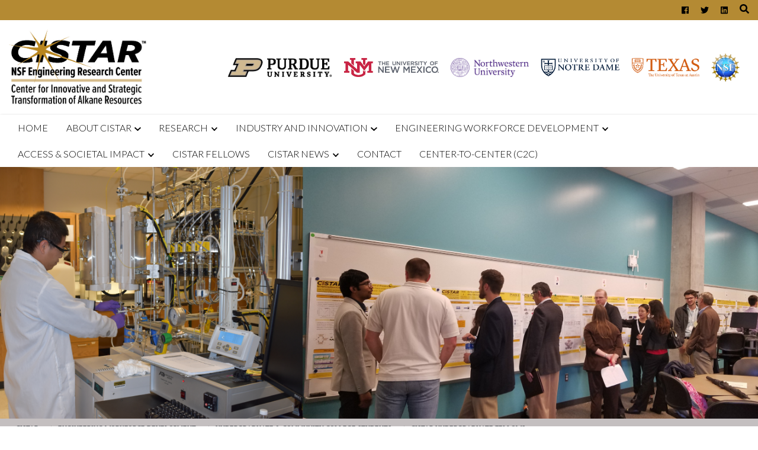

--- FILE ---
content_type: text/html;charset=utf-8
request_url: https://cistar.us/ewd/undergrad_overview/cistar-undergraduate-fellows
body_size: 8308
content:
<!DOCTYPE html PUBLIC "-//W3C//DTD XHTML 1.0 Transitional//EN" "http://www.w3.org/TR/xhtml1/DTD/xhtml1-transitional.dtd"><html xmlns="http://www.w3.org/1999/xhtml" lang="en" xml:lang="en">
<head>
	<title>CISTAR Undergraduate Fellows — College of Engineering - Purdue University</title><link rel="stylesheet" href="https://cistar.us/++plone++production/++unique++2022-02-11T16:50:29.796084/default.css" data-bundle="production" /><link rel="stylesheet" href="https://cistar.us/++resource++wildcard-media/components/mediaelement/build/mediaelementplayer.min.css?version=2021-08-25%2017%3A21%3A44.839119" data-bundle="wildcard-media" /><link rel="canonical" href="https://cistar.us/ewd/undergrad_overview/cistar-undergraduate-fellows" /><link rel="search" href="https://cistar.us/@@search" title="Search this site" />
	<meta name="description" content="" />
	<meta http-equiv="content-type" content="text/html; charset=utf-8" />
	<meta http-equiv="X-UA-Compatible" content="IE=edge" />
	<meta name="viewport" content="width=device-width, initial-scale=1" />
	<meta name="verify-v1" content="JKVaFImaWT7i1dmxBtK2TCQIgB1qq6hCD7EzwbzCCys" />
	<meta property="og:site_name" content="College of Engineering - Purdue University" />
  <link rel="preconnect" href="https://fonts.googleapis.com" />
  <link rel="preconnect" href="https://fonts.gstatic.com" crossorigin="" />
  <link rel="preload" href="https://fonts.googleapis.com/css2?family=Lato:ital,wght@0,300;0,400;0,700;0,900;1,300;1,400;1,700;1,900&amp;display=swap" as="style" />
  <link rel="stylesheet" href="https://fonts.googleapis.com/css2?family=Lato:ital,wght@0,300;0,400;0,700;0,900;1,300;1,400;1,700;1,900&amp;display=swap" />
	
    <link href="https://cistar.us/++theme++engineering.theme/static/images/cistar-favicon.png" rel="icon" type="image/png" />
    <link rel="stylesheet" type="text/css" media="screen" href="https://cistar.us/++theme++engineering.theme/static/css/main.css" />
  
	<script defer="defer" src="https://use.fontawesome.com/releases/v5.0.6/js/all.js"></script>
<!-- Google Analytics -->
	<script>

		  (function(i,s,o,g,r,a,m){i['GoogleAnalyticsObject']=r;i[r]=i[r]||function(){
		  (i[r].q=i[r].q||[]).push(arguments)},i[r].l=1*new Date();a=s.createElement(o),
		  m=s.getElementsByTagName(o)[0];a.async=1;a.src=g;m.parentNode.insertBefore(a,m)
		  })(window,document,'script','//www.google-analytics.com/analytics.js','ga');

		  // Record page hits to the Engineering analytics account
		  ga('create', 'UA-18597052-1', 'auto');
		  ga('require', 'linkid', {
		    'cookieName': '_ela',
		    'duration': 45,
		    'levels': 5
		  });
		  ga('require', 'displayfeatures');
		  ga('send', 'pageview');

		  // Create a tracker to record page hits to the main Purdue analytics account
		  ga('create', 'UA-2785081-1', 'auto', 'purdueTracker');
		  ga('purdueTracker.require', 'displayfeatures');
		  ga('purdueTracker.send', 'pageview');

		  // Need to develop a way for sites to add additional trackers
		  // <dtml-var wrap_pyExtraGoogleAnalyticsTrackers>

	</script>
<meta name="twitter:card" content="summary" /><meta property="og:site_name" content="College of Engineering - Purdue University" /><meta property="og:title" content="CISTAR Undergraduate Fellows" /><meta property="og:type" content="website" /><meta property="og:description" content="" /><meta property="og:url" content="https://cistar.us/ewd/undergrad_overview/cistar-undergraduate-fellows" /><meta property="og:image" content="https://cistar.us/ewd/undergrad_overview/cistar-undergraduate-fellows/@@download/image/090818_16.jpg" /><meta property="og:image:type" content="image/jpeg" /><meta name="viewport" content="width=device-width, initial-scale=1.0" /><meta name="generator" content="Plone - http://plone.com" /><link rel="stylesheet" type="text/css" href="https://cistar.us/ewd/undergrad_overview/cistar-undergraduate-fellows/local.css" /><script src="https://code.jquery.com/jquery-3.3.1.js" integrity="sha256-2Kok7MbOyxpgUVvAk/HJ2jigOSYS2auK4Pfzbm7uH60=" crossorigin="anonymous"></script><script src="https://cdnjs.cloudflare.com/ajax/libs/popper.js/1.12.9/umd/popper.min.js" integrity="sha384-ApNbgh9B+Y1QKtv3Rn7W3mgPxhU9K/ScQsAP7hUibX39j7fakFPskvXusvfa0b4Q" crossorigin="anonymous"></script><script src="https://maxcdn.bootstrapcdn.com/bootstrap/4.0.0/js/bootstrap.js" crossorigin="anonymous"></script></head>
<body id="visual-portal-wrapper" class="frontend fullwidth_mosaic_layout icons-off portaltype-document section-ewd site-Plone subsection-undergrad_overview subsection-undergrad_overview-cistar-undergraduate-fellows template-layout thumbs-on userrole-anonymous viewpermission-none layout-default-document mosaic-grid" dir="ltr" data-base-url="https://cistar.us/ewd/undergrad_overview/cistar-undergraduate-fellows" data-view-url="https://cistar.us/ewd/undergrad_overview/cistar-undergraduate-fellows" data-portal-url="https://cistar.us" data-i18ncatalogurl="https://cistar.us/plonejsi18n" data-pat-pickadate="{&quot;date&quot;: {&quot;selectYears&quot;: 200}, &quot;time&quot;: {&quot;interval&quot;: 5 } }" data-pat-plone-modal="{&quot;actionOptions&quot;: {&quot;displayInModal&quot;: false}}"><a id="nav-skipto" class="sr-only" tabindex="0" href="#main">Skip to main content</a><div id="page-container" class="page container-fluid">
	<header class="header">
		<h1 class="sr-only">CISTAR - Center for Innovative and Strategic Transformation of Alkane Resources</h1>
		<a id="nav-skipto" class="sr-only" tabindex="0" href="#main">Skip to main content</a>

		<div id="top-bar-container" class="header container-fluid">

			<section class="header__goldBar container">
			
			  <div class="header__goldBar--inner">
			  
				<button aria-haspopup="true" class="header__goldBar--moButton" aria-expanded="false">
				  <svg xmlns="http://www.w3.org/2000/svg" class="svg-inline--fa fa-bars fa-w-14" aria-hidden="true" focusable="false" data-prefix="fas" data-icon="bars" role="img" viewbox="0 0 448 512" data-fa-i2svg=""><path fill="currentColor" d="M16 132h416c8.837 0 16-7.163 16-16V76c0-8.837-7.163-16-16-16H16C7.163 60 0 67.163 0 76v40c0 8.837 7.163 16 16 16zm0 160h416c8.837 0 16-7.163 16-16v-40c0-8.837-7.163-16-16-16H16c-8.837 0-16 7.163-16 16v40c0 8.837 7.163 16 16 16zm0 160h416c8.837 0 16-7.163 16-16v-40c0-8.837-7.163-16-16-16H16c-8.837 0-16 7.163-16 16v40c0 8.837 7.163 16 16 16z"></path></svg><!-- <i class="fas fa-bars" aria-hidden="true"></i> --> 
				  Quick Links
				</button>
				
				<section class="header__goldBar--menus">
				
				  <nav id="main-menus" class="header__goldBar__quickLinks" role="navigation">
					<ul id="main-nav-menu" class="nav-menu"> 
					  <li class="spacer" role="none">
						 
					  </li>
					  
					  <li class="nav-item custom-collapse icon social"> <a href="//www.facebook.com/CISTAR.ERC/"> <span class="fab fa-facebook"></span> <span class="sr-only">Facebook </span> </a> </li>
<li class="nav-item custom-collapse icon social"> <a href="//twitter.com/CISTAR_ERC"> <span class="fab fa-twitter"></span> <span class="sr-only">Twitter</span> </a> </li>
<li class="nav-item custom-collapse icon social"> <a href="//www.linkedin.com/company/cistarerc/"> <span class="fab fa-linkedin"></span> <span class="sr-only">LinkedIn</span> </a> </li>


					  
					</ul>
        </nav>  <!-- END #main-menus -->
				  
				</section>  <!-- END .header__goldBar-menus -->
				
				<button class="header__goldBar__search" aria-haspopup="true" aria-expanded="false"><svg xmlns="http://www.w3.org/2000/svg" class="svg-inline--fa fa-search fa-w-16" aria-hidden="true" focusable="false" data-prefix="fas" data-icon="search" role="img" viewbox="0 0 512 512" data-fa-i2svg=""><path fill="currentColor" d="M505 442.7L405.3 343c-4.5-4.5-10.6-7-17-7H372c27.6-35.3 44-79.7 44-128C416 93.1 322.9 0 208 0S0 93.1 0 208s93.1 208 208 208c48.3 0 92.7-16.4 128-44v16.3c0 6.4 2.5 12.5 7 17l99.7 99.7c9.4 9.4 24.6 9.4 33.9 0l28.3-28.3c9.4-9.4 9.4-24.6.1-34zM208 336c-70.7 0-128-57.2-128-128 0-70.7 57.2-128 128-128 70.7 0 128 57.2 128 128 0 70.7-57.2 128-128 128z"></path></svg><!-- <i class="fas fa-search" aria-hidden="true"></i> --></button>
				<span class="sr-only">Search</span>
				<section id="searchDropdown" class="header__goldBar__search--dropdown">
				  <div class="header__goldBar__search--container">
					<div id="portal-searchbox">

    <form id="searchGadget_form" action="https://cistar.us/@@search" role="search" data-pat-livesearch="ajaxUrl:https://cistar.us/@@ajax-search" class="pat-livesearch">

        <div class="LSBox">
        <label class="hiddenStructure" for="searchGadget">Search Site</label>
             
        <div class="searchSection">
            <input id="searchbox_currentfolder_only" class="noborder" type="checkbox" name="path" value="/Plone/ewd/undergrad_overview" />
            <label for="searchbox_currentfolder_only" style="cursor: pointer">only in current section</label>
        </div>
             
        <input name="SearchableText" type="text" size="18" id="searchGadget" title="Search Site" placeholder="Search Site" class="searchField" />

        <input class="searchButton" type="submit" value="Search" />

         </div>
    </form>

    <div id="portal-advanced-search" class="hiddenStructure">
        <a href="https://cistar.us/@@search">Advanced Search…</a>
    </div>

</div>
				  </div>
				</section>
			
			  </div>  <!-- END .header__goldBar-inner -->
			  
			</section>  <!-- END .header__goldBar container -->
			
		  </div>


		<div id="site-header-container" class="container-fluid">
			<div id="site-header" class="">
     <div class="row">
          <div class="header-content col-xs-12">
               <div id="cistar-logo">
                    <a title="CISTAR homepage" href="https://cistar.us">
                         <img src="https://cistar.us/++theme++engineering.theme/static/images/logo_tagline.jpeg" alt="CISTAR - Center for Innovative and Strategic Transformation of Alkane Resources" />
                    </a>
               </div>
               <div id="partner-logos">
                  <img id="purdue" src="https://cistar.us/++theme++engineering.theme/static/images/purdue.png" alt="Purdue University" />
                  <img id="unm" src="https://cistar.us/++theme++engineering.theme/static/images/UniversityNewMexico.jpg" alt="The University of New Mexico" />
                  <img id="northwestern" src="https://cistar.us/++theme++engineering.theme/static/images/Northwestern.png" alt="Northwestern University" />
                  <img id="notredame" src="https://cistar.us/++theme++engineering.theme/static/images/University_of_Notre_Dame_logo.png" alt="University of Notre Dame" />
                  <img id="utexas" src="https://cistar.us/++theme++engineering.theme/static/images/UTAustin.png" alt="The University of Texas at Austin" />
                  <img id="nsf" src="https://cistar.us/++theme++engineering.theme/static/images/NSF.jpg" alt="National Science Foundation: NSF" />
               </div>
          </div>
     </div>
</div>
<!-- END #site-header -->
		</div>
<!-- END #site-header-container -->
		<nav class="header__mainNav container">

			<button id="mainNavMo" aria-haspopup="true" aria-expanded="false">
			<svg xmlns="http://www.w3.org/2000/svg" class="svg-inline--fa fa-bars fa-w-14" aria-hidden="true" focusable="false" data-prefix="fas" data-icon="bars" role="img" viewbox="0 0 448 512" data-fa-i2svg=""><path fill="currentColor" d="M16 132h416c8.837 0 16-7.163 16-16V76c0-8.837-7.163-16-16-16H16C7.163 60 0 67.163 0 76v40c0 8.837 7.163 16 16 16zm0 160h416c8.837 0 16-7.163 16-16v-40c0-8.837-7.163-16-16-16H16c-8.837 0-16 7.163-16 16v40c0 8.837 7.163 16 16 16zm0 160h416c8.837 0 16-7.163 16-16v-40c0-8.837-7.163-16-16-16H16c-8.837 0-16 7.163-16 16v40c0 8.837 7.163 16 16 16z"></path></svg><!-- <i class="fas fa-bars" aria-hidden="true"></i> -->
			Menu
			</button>
			
			<section id="main-menus" class="header__mainNav--main">
			<ul class="plone-nav plone-navbar-nav" id="portal-globalnav">
          <li class="index_html"><a href="https://cistar.us" class="state-None">Home</a></li><li class="about-cistar has_subtree"><a href="https://cistar.us/about-cistar" class="state-published" aria-haspopup="true">About CISTAR<span><svg xmlns="http://www.w3.org/2000/svg" class="svg-inline--fa fa-chevron-down fa-w-14" aria-hidden="true" focusable="false" data-prefix="fas" data-icon="chevron-down" role="img" viewBox="0 0 448 512" data-fa-i2svg=""><path fill="currentColor" d="M207.029 381.476L12.686 187.132c-9.373-9.373-9.373-24.569 0-33.941l22.667-22.667c9.357-9.357 24.522-9.375 33.901-.04L224 284.505l154.745-154.021c9.379-9.335 24.544-9.317 33.901.04l22.667 22.667c9.373 9.373 9.373 24.569 0 33.941L240.971 381.476c-9.373 9.372-24.569 9.372-33.942 0z"></path></svg></span></a><input id="navitem-about-cistar" type="checkbox" class="opener" /><label for="navitem-about-cistar" role="button" aria-label="About CISTAR"></label><ul class="has_subtree dropdown"><li class="about_cistar_overview"><a href="https://cistar.us/about-cistar/about_cistar_overview" class="state-published">About CISTAR</a></li><li class="people has_subtree"><a href="https://cistar.us/about-cistar/people" class="state-published" aria-haspopup="true">People<span><svg xmlns="http://www.w3.org/2000/svg" class="svg-inline--fa fa-chevron-down fa-w-14" aria-hidden="true" focusable="false" data-prefix="fas" data-icon="chevron-down" role="img" viewBox="0 0 448 512" data-fa-i2svg=""><path fill="currentColor" d="M207.029 381.476L12.686 187.132c-9.373-9.373-9.373-24.569 0-33.941l22.667-22.667c9.357-9.357 24.522-9.375 33.901-.04L224 284.505l154.745-154.021c9.379-9.335 24.544-9.317 33.901.04l22.667 22.667c9.373 9.373 9.373 24.569 0 33.941L240.971 381.476c-9.373 9.372-24.569 9.372-33.942 0z"></path></svg></span></a><input id="navitem-30585eb9f5394a8f9049dec54882d0e1" type="checkbox" class="opener" /><label for="navitem-30585eb9f5394a8f9049dec54882d0e1" role="button" aria-label="People"></label><ul class="has_subtree dropdown"><li class="leadership"><a href="https://cistar.us/about-cistar/people/leadership" class="state-published">Leadership</a></li><li class="faculty"><a href="https://cistar.us/about-cistar/people/faculty" class="state-published">Faculty</a></li><li class="staff"><a href="https://cistar.us/about-cistar/people/staff" class="state-published">Staff</a></li><li class="student-leadership-council"><a href="https://cistar.us/about-cistar/people/student-leadership-council" class="state-published">Student Leadership Council</a></li><li class="scientific-advisory-board"><a href="https://cistar.us/about-cistar/people/scientific-advisory-board" class="state-published">Scientific Advisory Board</a></li><li class="education-and-impact-advisory-board"><a href="https://cistar.us/about-cistar/people/education-and-impact-advisory-board" class="state-published">Education &amp; Impact Advisory Board</a></li></ul></li><li class="careers"><a href="https://cistar.us/about-cistar/careers" class="state-published">Careers</a></li><li class="partner-universities"><a href="https://cistar.us/about-cistar/partner-universities" class="state-published">Partner Universities</a></li></ul></li><li class="research has_subtree"><a href="https://cistar.us/research" class="state-published" aria-haspopup="true">Research<span><svg xmlns="http://www.w3.org/2000/svg" class="svg-inline--fa fa-chevron-down fa-w-14" aria-hidden="true" focusable="false" data-prefix="fas" data-icon="chevron-down" role="img" viewBox="0 0 448 512" data-fa-i2svg=""><path fill="currentColor" d="M207.029 381.476L12.686 187.132c-9.373-9.373-9.373-24.569 0-33.941l22.667-22.667c9.357-9.357 24.522-9.375 33.901-.04L224 284.505l154.745-154.021c9.379-9.335 24.544-9.317 33.901.04l22.667 22.667c9.373 9.373 9.373 24.569 0 33.941L240.971 381.476c-9.373 9.372-24.569 9.372-33.942 0z"></path></svg></span></a><input id="navitem-research" type="checkbox" class="opener" /><label for="navitem-research" role="button" aria-label="Research"></label><ul class="has_subtree dropdown"><li class="research_overview_landing"><a href="https://cistar.us/research/research_overview_landing" class="state-published">Research Overview</a></li><li class="researchhighlights"><a href="https://cistar.us/research/researchhighlights" class="state-published">Research Highlights</a></li><li class="thrust-2"><a href="https://cistar.us/research/thrust-2" class="state-published">Research Thrusts</a></li><li class="featured-publications"><a href="https://cistar.us/research/featured-publications" class="state-published">CISTAR Publications</a></li></ul></li><li class="industry-innovation has_subtree"><a href="https://cistar.us/industry-innovation" class="state-published" aria-haspopup="true">Industry and Innovation<span><svg xmlns="http://www.w3.org/2000/svg" class="svg-inline--fa fa-chevron-down fa-w-14" aria-hidden="true" focusable="false" data-prefix="fas" data-icon="chevron-down" role="img" viewBox="0 0 448 512" data-fa-i2svg=""><path fill="currentColor" d="M207.029 381.476L12.686 187.132c-9.373-9.373-9.373-24.569 0-33.941l22.667-22.667c9.357-9.357 24.522-9.375 33.901-.04L224 284.505l154.745-154.021c9.379-9.335 24.544-9.317 33.901.04l22.667 22.667c9.373 9.373 9.373 24.569 0 33.941L240.971 381.476c-9.373 9.372-24.569 9.372-33.942 0z"></path></svg></span></a><input id="navitem-industry-innovation" type="checkbox" class="opener" /><label for="navitem-industry-innovation" role="button" aria-label="Industry and Innovation"></label><ul class="has_subtree dropdown"><li class="industry-innovation-overview"><a href="https://cistar.us/industry-innovation/industry-innovation-overview" class="state-published">Industry &amp; Innovation Overview</a></li><li class="industrial-membership-program"><a href="https://cistar.us/industry-innovation/industrial-membership-program" class="state-published">Industry Membership Program</a></li><li class="innovation_academy"><a href="https://cistar.us/industry-innovation/innovation_academy" class="state-published">Innovation Academy</a></li></ul></li><li class="ewd has_subtree"><a href="https://cistar.us/ewd" class="state-published" aria-haspopup="true">Engineering Workforce Development<span><svg xmlns="http://www.w3.org/2000/svg" class="svg-inline--fa fa-chevron-down fa-w-14" aria-hidden="true" focusable="false" data-prefix="fas" data-icon="chevron-down" role="img" viewBox="0 0 448 512" data-fa-i2svg=""><path fill="currentColor" d="M207.029 381.476L12.686 187.132c-9.373-9.373-9.373-24.569 0-33.941l22.667-22.667c9.357-9.357 24.522-9.375 33.901-.04L224 284.505l154.745-154.021c9.379-9.335 24.544-9.317 33.901.04l22.667 22.667c9.373 9.373 9.373 24.569 0 33.941L240.971 381.476c-9.373 9.372-24.569 9.372-33.942 0z"></path></svg></span></a><input id="navitem-ewd" type="checkbox" class="opener" /><label for="navitem-ewd" role="button" aria-label="Engineering Workforce Development"></label><ul class="has_subtree dropdown"><li class="ewd-overview"><a href="https://cistar.us/ewd/ewd-overview" class="state-published">Engineering Workforce Development Overview</a></li><li class="undergrad_overview has_subtree"><a href="https://cistar.us/ewd/undergrad_overview" class="state-published" aria-haspopup="true">Undergraduate &amp; Community College Students<span><svg xmlns="http://www.w3.org/2000/svg" class="svg-inline--fa fa-chevron-down fa-w-14" aria-hidden="true" focusable="false" data-prefix="fas" data-icon="chevron-down" role="img" viewBox="0 0 448 512" data-fa-i2svg=""><path fill="currentColor" d="M207.029 381.476L12.686 187.132c-9.373-9.373-9.373-24.569 0-33.941l22.667-22.667c9.357-9.357 24.522-9.375 33.901-.04L224 284.505l154.745-154.021c9.379-9.335 24.544-9.317 33.901.04l22.667 22.667c9.373 9.373 9.373 24.569 0 33.941L240.971 381.476c-9.373 9.372-24.569 9.372-33.942 0z"></path></svg></span></a><input id="navitem-a4f513e8b3ca4840800f487557f15137" type="checkbox" class="opener" /><label for="navitem-a4f513e8b3ca4840800f487557f15137" role="button" aria-label="Undergraduate &amp; Community College Students"></label><ul class="has_subtree dropdown"><li class="cistar-undergraduate-fellows"><a href="https://cistar.us/ewd/undergrad_overview/cistar-undergraduate-fellows" class="state-published">CISTAR Undergraduate Fellows</a></li><li class="copy_of_research-experience-for-undergraduates-reu-program"><a href="https://cistar.us/ewd/undergrad_overview/copy_of_research-experience-for-undergraduates-reu-program" class="state-published">Research Experience for Undergraduates (REU) Program</a></li></ul></li><li class="k12 has_subtree"><a href="https://cistar.us/ewd/k12" class="state-published" aria-haspopup="true">K-12 Teachers and Students<span><svg xmlns="http://www.w3.org/2000/svg" class="svg-inline--fa fa-chevron-down fa-w-14" aria-hidden="true" focusable="false" data-prefix="fas" data-icon="chevron-down" role="img" viewBox="0 0 448 512" data-fa-i2svg=""><path fill="currentColor" d="M207.029 381.476L12.686 187.132c-9.373-9.373-9.373-24.569 0-33.941l22.667-22.667c9.357-9.357 24.522-9.375 33.901-.04L224 284.505l154.745-154.021c9.379-9.335 24.544-9.317 33.901.04l22.667 22.667c9.373 9.373 9.373 24.569 0 33.941L240.971 381.476c-9.373 9.372-24.569 9.372-33.942 0z"></path></svg></span></a><input id="navitem-4fb032ffd8e54230b65581e3c173f985" type="checkbox" class="opener" /><label for="navitem-4fb032ffd8e54230b65581e3c173f985" role="button" aria-label="K-12 Teachers and Students"></label><ul class="has_subtree dropdown"><li class="k-12-featured-curriculum"><a href="https://cistar.us/ewd/k12/k-12-featured-curriculum" class="state-published">K-12 Featured Curriculum</a></li><li class="research-experience-for-teachers-ret-program"><a href="https://cistar.us/ewd/k12/research-experience-for-teachers-ret-program" class="state-published">Research Experience for Teachers (RET) Program</a></li><li class="cistar-young-scholar-program"><a href="https://cistar.us/ewd/k12/cistar-young-scholar-program" class="state-published">CISTAR Young Scholar Program</a></li></ul></li><li class="courses-and-professional-development"><a href="https://cistar.us/ewd/courses-and-professional-development" class="state-published">Courses and Professional Development</a></li><li class="outreach"><a href="https://cistar.us/ewd/outreach" class="state-published">CISTAR Outreach</a></li></ul></li><li class="asi has_subtree"><a href="https://cistar.us/asi" class="state-published" aria-haspopup="true">ACCESS &amp; SOCIETAL IMPACT<span><svg xmlns="http://www.w3.org/2000/svg" class="svg-inline--fa fa-chevron-down fa-w-14" aria-hidden="true" focusable="false" data-prefix="fas" data-icon="chevron-down" role="img" viewBox="0 0 448 512" data-fa-i2svg=""><path fill="currentColor" d="M207.029 381.476L12.686 187.132c-9.373-9.373-9.373-24.569 0-33.941l22.667-22.667c9.357-9.357 24.522-9.375 33.901-.04L224 284.505l154.745-154.021c9.379-9.335 24.544-9.317 33.901.04l22.667 22.667c9.373 9.373 9.373 24.569 0 33.941L240.971 381.476c-9.373 9.372-24.569 9.372-33.942 0z"></path></svg></span></a><input id="navitem-asi" type="checkbox" class="opener" /><label for="navitem-asi" role="button" aria-label="ACCESS &amp; SOCIETAL IMPACT"></label><ul class="has_subtree dropdown"><li class="accessandsocietalimpacts"><a href="https://cistar.us/asi/accessandsocietalimpacts" class="state-published">Effective Teaming Strategy</a></li><li class="cistarmentoringworkshops"><a href="https://cistar.us/asi/cistarmentoringworkshops" class="state-published">Workshops</a></li><li class="cistar-mentoring"><a href="https://cistar.us/asi/cistar-mentoring" class="state-published">Mentoring and Leadership</a></li></ul></li><li class="fellows"><a href="https://cistar.us/fellows" class="state-published">CISTAR Fellows</a></li><li class="news has_subtree"><a href="https://cistar.us/news" class="state-published" aria-haspopup="true">CISTAR News<span><svg xmlns="http://www.w3.org/2000/svg" class="svg-inline--fa fa-chevron-down fa-w-14" aria-hidden="true" focusable="false" data-prefix="fas" data-icon="chevron-down" role="img" viewBox="0 0 448 512" data-fa-i2svg=""><path fill="currentColor" d="M207.029 381.476L12.686 187.132c-9.373-9.373-9.373-24.569 0-33.941l22.667-22.667c9.357-9.357 24.522-9.375 33.901-.04L224 284.505l154.745-154.021c9.379-9.335 24.544-9.317 33.901.04l22.667 22.667c9.373 9.373 9.373 24.569 0 33.941L240.971 381.476c-9.373 9.372-24.569 9.372-33.942 0z"></path></svg></span></a><input id="navitem-news" type="checkbox" class="opener" /><label for="navitem-news" role="button" aria-label="CISTAR News"></label><ul class="has_subtree dropdown"><li class="news-overview has_subtree"><a href="https://cistar.us/news/news-overview" class="state-published" aria-haspopup="true">News<span><svg xmlns="http://www.w3.org/2000/svg" class="svg-inline--fa fa-chevron-down fa-w-14" aria-hidden="true" focusable="false" data-prefix="fas" data-icon="chevron-down" role="img" viewBox="0 0 448 512" data-fa-i2svg=""><path fill="currentColor" d="M207.029 381.476L12.686 187.132c-9.373-9.373-9.373-24.569 0-33.941l22.667-22.667c9.357-9.357 24.522-9.375 33.901-.04L224 284.505l154.745-154.021c9.379-9.335 24.544-9.317 33.901.04l22.667 22.667c9.373 9.373 9.373 24.569 0 33.941L240.971 381.476c-9.373 9.372-24.569 9.372-33.942 0z"></path></svg></span></a><input id="navitem-77d115750f3041a5b00d519f66eb9910" type="checkbox" class="opener" /><label for="navitem-77d115750f3041a5b00d519f66eb9910" role="button" aria-label="News"></label><ul class="has_subtree dropdown"><li class="department-of-energy-selects-joaquin-resasco-for"><a href="https://cistar.us/news/news-overview/department-of-energy-selects-joaquin-resasco-for" class="state-published">Department of Energy Selects Joaquin Resasco for Early Career Award</a></li></ul></li><li class="events"><a href="https://cistar.us/news/events" class="state-published">Events</a></li></ul></li><li class="contact"><a href="https://cistar.us/contact" class="state-published">Contact</a></li><li class="c2c-supplement-grant"><a href="https://cistar.us/c2c-supplement-grant" class="state-published">Center-to-Center (C2C)</a></li>
        </ul>
			</section>
		
		</nav>
    <div class="visualClear"></div>
	</header>
	<div id="skip-link-target">
	</div>
	<main id="main" role="main">
  <div id="hero">
    <div class="gigantic"></div>
  </div>
	
	<div id="maincontent" class="row"><article id="portal-column-content">

      

      <div>


        

        <article id="content" data-panel="content">
<div class="mosaic-grid-row">
<div class="mosaic-grid-cell mosaic-width-full mosaic-position-leftmost">
<div class="movable removable mosaic-tile mosaic-engr.banner-tile">
<div class="mosaic-tile-content">

    <div id="billboard-container" class="billboard-container col-xs-12" style="background-image:url('https://cistar.us/images/ug-fellows-cover.png');">
      <div class="shadow">
      </div>
      
    </div>

</div>
</div>
</div>
</div>
<div class="mosaic-grid-row">
<div class="mosaic-grid-cell mosaic-width-full mosaic-position-leftmost">
<div class="movable removable mosaic-tile mosaic-engr.breadcrumbs-tile mosaic-read-only-tile">
<div class="mosaic-tile-content">

    <div id="viewlet-above-content"><nav id="portal-breadcrumbs" class="breadcrumb col">
  <span id="breadcrumbs-you-are-here" class="sr-only">You are here:</span>
  <ol aria-labelledby="breadcrumbs-you-are-here" class="breadcrumb uppercase">
    <li class="breadcrumb-item">
      <a href="https://cistar.us">CISTAR</a>
    </li>
    
    
    <li class="breadcrumb-item" id="breadcrumbs-1">
	<a href="https://cistar.us/ewd" class="">Engineering Workforce Development</a>
    </li>
    
    <li class="breadcrumb-item" id="breadcrumbs-2">
	<a href="https://cistar.us/ewd/undergrad_overview" class="">Undergraduate &amp; Community College Students</a>
    </li>
    
    <li class="breadcrumb-item" id="breadcrumbs-3">
	<a href="https://cistar.us/ewd/undergrad_overview/cistar-undergraduate-fellows" class="active">CISTAR Undergraduate Fellows</a>
    </li>
    
  </ol>
</nav>
</div>

</div>
</div>
</div>
</div>
<div class="mosaic-grid-row">
<div class="mosaic-grid-cell mosaic-position-leftmost mosaic-width-three-quarters">
<div class="movable removable mosaic-tile mosaic-IHTMLDublinCore-html_title-tile">
<div class="mosaic-tile-content">

    <h1 class="documentFirstHeading">CISTAR Undergraduate Fellows</h1>
  
</div>
</div>
<div class="movable removable mosaic-tile mosaic-engr.rich_text-tile">
<div class="mosaic-tile-content">

    
      <p><span style="font-weight: 400;">CISTAR's undergraduate fellows work alongside faculty and graduate mentors on projects that often include collaboration with researchers at other CISTAR campuses. They attend the CISTAR Biannual and Annual meetings, presenting their research to industry member companies and the larger CISTAR community. Fellows are invited to CISTAR courses and Brown Bag lectures. They participate in outreach activities, getting the next generation excited about energy and STEM more broadly.</span></p>
<ul></ul>
    

</div>
</div>
<div class="movable removable mosaic-tile mosaic-engr.wide_news-tile">
<div class="mosaic-tile-content">

    <section class="container-fluid wide-news">
  
	
	  <div class="story-content">
		<img class="wideimage-left" src="https://cistar.us/news/video1/@@images/image/large" />
		<h1>
			<a href="https://cistar.us/news/video1">Featured CISTAR Undergraduate Fellow</a>
		</h1>
		<div class="wn-content">
		<p class="summary-content">Jeanette Hill, an undergrad chemical engineering student at Purdue University, talks about her interest in ChE, experience with CISTAR, and her career path.</p>
		</div>
		<p class="align-right rmore"><a href="https://cistar.us/news/video1" class="uppercase">Read More</a></p>
	  </div>
	
      
    </section>

</div>
</div>
</div>
<div class="mosaic-grid-cell mosaic-position-three-quarters mosaic-width-quarter">
<div class="movable removable mosaic-tile mosaic-engr.rich_text-tile">
<div class="mosaic-tile-content">

    
      <p>Students who would like to apply to become a CISTAR Undergraduate Fellow should carefully review the research work by <a href="https://cistar.us/about-cistar/people/faculty">CISTAR faculty</a> at their campus and contact a professor to ask for consideration. This opportunity is only open to US citizens. </p>
    

</div>
</div>
</div>
</div>
</article>

        

<!--                 <metal:sub define-slot="sub" tal:content="nothing">
                   This slot is here for backwards compatibility only.
                   Don't use it in your custom templates.
                </metal:sub> -->
      </div>

      
      <footer>
        <div id="viewlet-below-content">




</div>
      </footer>
    </article></div>
<!-- END #maincontent -->
	</main>
	<footer>
		<div id="footer-container" class="footer container-fluid">
      <div class="top clearfix">
  <div id="accordion" class="panel-group">
    <div class="panel-row">
      <div class="panel panel-default col">
	<div class="panel-heading">
	  <h4 class="panel-title">
	    <a class="collapsed" data-parent="#accordion" data-toggle="collapse" href="#footerone"> About Us <span class="fas fa-plus right" aria-hidden="true"></span><span class="fas fa-minus right" aria-hidden="true"></span> </a>
	  </h4>
	</div>
	<div class="panel-collapse collapse" id="footerone">
	  <div class="panel-body">
	    <ul>
	      <li><a href="https://cistar.us"></a></li>
	    </ul>
	  </div>
	</div>
      </div>
      <!-- END .panel-default -->
      <div class="panel panel-default col">
	<div class="panel-heading">
	  <h4 class="panel-title">
	    <a class="collapsed" data-parent="#accordion" data-toggle="collapse" href="#footertwo"> Explore <span class="fas fa-plus right" aria-hidden="true"></span><span class="fas fa-minus right" aria-hidden="true"></span> </a>
	  </h4>
	</div>
	<div class="panel-collapse collapse" id="footertwo">
	  <div class="panel-body">
	    <ul>
	      <li><a href="https://cistar.us/research">Research</a></li>
	      <li><a href="https://cistar.us/ewd">Engineering Workforce Development</a></li>
	      <li><a href="https://cistar.us/asi">Access &amp; Societal Impact</a></li>
	      <li><a href="https://cistar.us/innovation-ecosystem">Innovation Ecosystem</a></li>
	    </ul>
	  </div>
	</div>
      </div>
      <!-- END .panel-default -->
    </div>
    <!-- END .panel-row -->
    <div class="panel-row">
      <div class="panel panel-default col">
	<div class="panel-heading">
	  <h4 class="panel-title">
	    <a class="collapsed" data-parent="#accordion" data-toggle="collapse" href="#footerthree"> Connect <span class="fas fa-plus right" aria-hidden="true"></span><span class="fas fa-minus right" aria-hidden="true"></span> </a>
	  </h4>
	</div>
	<div class="panel-collapse collapse" id="footerthree">
	  <div class="panel-body">
	    <ul>
	      <li><a href="https://cistar.us/events">Events</a></li>
	      <li><a href="https://cistar.us/news">News</a></li>
	    </ul>
	  </div>
	</div>
      </div>
      <!-- END .panel-default -->
      <div class="panel panel-default col">
	<div class="panel-heading">
	  <h4 class="panel-title">
	    <a class="collapsed" data-parent="#accordion" data-toggle="collapse" href="#footerfour"> People <span class="fas fa-plus right" aria-hidden="true"></span><span class="fas fa-minus right" aria-hidden="true"></span> </a>
	  </h4>
	</div>
	<div class="panel-collapse collapse" id="footerfour">
	  <div class="panel-body">
	    <ul>
	      <li><a href="https://cistar.us/about-us/people">Directory</a></li>
        <li><a href="https://www.instagram.com/cistar_erc/" target="_blank">Instagram</a></li>
        <li><a href="https://www.youtube.com/channel/UCNSrL8Cbaocpv_fdSlW3Onw" target="_blank">Youtube</a></li>
        <li><a href="https://twitter.com/CISTAR_ERC" target="_blank">Twitter</a></li>
        <li><a href="https://facebook.com/cistar.erc" target="_blank">Facebook</a></li>
        <li><a href="https://www.linkedin.com/company/cistarerc" target="_blank">LinkedIn</a></li>
        <li><a href="https://cistar.us/contact">Contact Us</a></li>
	    </ul>
	  </div>
	</div>
      </div>
      <!-- END .panel-default -->
    </div>
    <!-- END .panel-row -->
  </div>
  <!-- END #accordion -->
  <div class="panel panel-default panel-last col">
    <div class="panel-heading">
      <h4 class="panel-title">
	Follow
      </h4>
    </div>
    <div class="social">
      <a href="https://www.facebook.com/CISTAR.ERC/" target="_blank" title="Facebook"><span class="fab fa-facebook fa-2x"></span></a> 
      <a href="https://twitter.com/CISTAR_ERC" target="_blank" title="Twitter"><span class="fab fa-twitter fa-2x"></span></a> 
      <a href="https://www.linkedin.com/company/cistarerc/" target="_blank" title="LinkedIn"><span class="fab fa-linkedin-in fa-2x"></span></a> 
    </div>
    <!-- END .social -->
    <div class="motto">
      <img alt="Purdue University College of engineering" class="horizontal" src="https://cistar.us/++theme++engineering.theme/static/images/logo.png" />
    </div>
    <!--END .motto -->
  </div>
  <!-- END .panel-default -->
</div>
<!-- END .row -->
<div class="bottom row">
  <div class="col">
    <p>Purdue University, West Lafayette, IN 47907 (765) 494-4600</p>
    <p><a href="http://www.purdue.edu/purdue/disclaimer.html">© 2021 Purdue University</a> | <a href="http://www.purdue.edu/purdue/ea_eou_statement.html">An equal access/equal opportunity university</a> | <a href="https://www.purdue.edu/securepurdue/security-programs/copyright-policies/reporting-alleged-copyright-infringement.php">Copyright Complaints</a></p>
    <p>If you have trouble accessing this page because of a disability, please contact the College of Engineering at <a href="mailto:webmaster@ecn.purdue.edu?subject=Accessibility%20question" title="Contact us with accessibility questions and issues">webmaster@ecn.purdue.edu</a>.</p>
  </div>
</div>
<!-- END .bottom -->


    </div>
<!-- END #footer-container -->
	</footer>
</div><!-- END #page-container --><script>
        //See https://github.com/plone/Products.CMFPlone/issues/1529
        if ("define" in window) {
          plone_define = define;
          define = undefined;
        }
      </script><script src="https://cdnjs.cloudflare.com/ajax/libs/popper.js/1.12.9/umd/popper.min.js" integrity="sha384-ApNbgh9B+Y1QKtv3Rn7W3mgPxhU9K/ScQsAP7hUibX39j7fakFPskvXusvfa0b4Q" crossorigin="anonymous"></script><script src="https://cistar.us/++theme++engineering.theme/static/js/transition.js"></script><script src="https://cistar.us/++theme++engineering.theme/static/js/jquery-accessibleMegaMenu.js"></script><script src="https://cistar.us/++theme++engineering.theme/static/js/jquery-ui.min.js"></script><script src="https://cistar.us/++theme++engineering.theme/static/js/main_menus.js"></script><script src="https://cistar.us/++theme++engineering.theme/static/js/menus.js"></script><script src="https://cistar.us/++theme++engineering.theme/static/js/multi_item_bs_carousel_mod.js"></script><script src="https://cistar.us/++theme++engineering.theme/static/js/google_custom_search.js"></script><script src="https://cistar.us/++theme++engineering.theme/static/js/main.js"></script><!-- Google analytics link-logging --><script src="https://cistar.us/++theme++engineering.theme/static/js/google_jquery_link_tracking.js" type="text/javascript"></script><script type="text/javascript">
        /**/
          (function() {
            var sz = document.createElement('script'); sz.type = 'text/javascript'; sz.async = true;
            sz.src = '//us1.siteimprove.com/js/siteanalyze_66358400.js';
            var s = document.getElementsByTagName('script')[0]; s.parentNode.insertBefore(sz, s);
          })();
        /**/
        if ("plone_define" in window) {
          define = plone_define;
        }
      </script></body>
</html>

--- FILE ---
content_type: text/css; charset=utf-8
request_url: https://cistar.us/++theme++engineering.theme/static/css/main.css
body_size: 133
content:
@import url("barceloneta.css");
@import url("bootstrap.css");
@import url("css_all.css");
@import url("accordions.css");
@import url("../../less/theme-compiled.css");
@import url("migration-fixes.css");
@import url("jquery-ui.min.css")

--- FILE ---
content_type: text/css; charset=utf-8
request_url: https://cistar.us/ewd/undergrad_overview/cistar-undergraduate-fellows/local.css
body_size: 90
content:

/* --- Plone --- */

/* --- ewd --- */

/* --- undergrad_overview --- */

/* --- cistar-undergraduate-fellows --- */


--- FILE ---
content_type: text/css; charset=utf-8
request_url: https://cistar.us/++theme++engineering.theme/static/css/css_all.css
body_size: 15030
content:
/* DO NOT EDIT THE CSS PROPERTIES IN THIS FILE, IT WILL BE REPLACED FROM PROD.
   ADD FIXES FOR PLONE CSS ISSUES TO migration-fixes.css.
*/

.header__goldBar {
  background: #cfb991;
  height: auto;
  display: -webkit-box;
  display: -ms-flexbox;
  display: flex;
  -webkit-box-align: center;
      -ms-flex-align: center;
          align-items: center;
  -webkit-box-pack: center;
      -ms-flex-pack: center;
          justify-content: center;
}

.header__goldBar--moButton {
  display: none;
  -webkit-box-align: start;
      -ms-flex-align: start;
          align-items: flex-start;
  -webkit-box-sizing: border-box;
          box-sizing: border-box;
  background: none;
  border: none;
  font-size: 1rem;
}

.header__goldBar--moButton .fa-bars {
  pointer-events: none;
}

.header__goldBar--moButton:hover {
  cursor: pointer;
}

@media (max-width: 499px) {
  .header__goldBar--moButton {
    display: -webkit-box;
    display: -ms-flexbox;
    display: flex;
    -webkit-box-ordinal-group: 2;
        -ms-flex-order: 1;
            order: 1;
  }
}

.header__goldBar--inner {
  position: relative;
  padding: 0.3rem 0;
  display: -webkit-box;
  display: -ms-flexbox;
  display: flex;
  -webkit-box-orient: horizontal;
  -webkit-box-direction: normal;
      -ms-flex-direction: row;
          flex-direction: row;
  -webkit-box-pack: justify;
      -ms-flex-pack: justify;
          justify-content: space-between;
  -webkit-box-align: center;
      -ms-flex-align: center;
          align-items: center;
  height: auto;
  width: 1140px;
  -webkit-box-sizing: border-box;
          box-sizing: border-box;
}

@media (max-width: 1199px) {
  .header__goldBar--inner {
    width: 940px;
  }
}

@media (max-width: 990px) {
  .header__goldBar--inner {
    width: 720px;
  }
}

@media (max-width: 499px) {
  .header__goldBar--inner {
    width: 100%;
    padding: 0.75rem 1rem;
    -ms-flex-wrap: wrap;
        flex-wrap: wrap;
    -webkit-transition: height 0.2s linear;
    transition: height 0.2s linear;
    overflow: hidden;
    -webkit-box-sizing: border-box;
            box-sizing: border-box;
    -webkit-box-align: center;
        -ms-flex-align: center;
            align-items: center;
    -webkit-box-flex: 1;
        -ms-flex: 1 1 auto;
            flex: 1 1 auto;
  }
}

.header__goldBar--menus {
  width: 100%;
  height: auto;
  display: -webkit-box;
  display: -ms-flexbox;
  display: flex;
  -webkit-box-align: baseline;
      -ms-flex-align: baseline;
          align-items: baseline;
  background: #cfb991;
}

@media (max-width: 499px) {
  .header__goldBar--menus {
    position: relative;
    left: 0;
    width: 100%;
    -webkit-box-pack: stretch;
        -ms-flex-pack: stretch;
            justify-content: stretch;
    padding: 0.5rem 1rem 0;
    -webkit-box-ordinal-group: 5;
        -ms-flex-order: 4;
            order: 4;
    -webkit-transition: height 0.2s linear;
    transition: height 0.2s linear;
    display: none;
    height: 0;
  }
}

.header__goldBar__findInfoFor {
  position: relative;
}

.header__goldBar__findInfoFor button {
  -webkit-box-sizing: border-box;
          box-sizing: border-box;
  background: none;
  border: none;
  font-size: .875rem;
}

.header__goldBar__findInfoFor button span {
  font-size: .675rem;
  pointer-events: none;
  margin-left: 0.25rem;
}

.header__goldBar__findInfoFor button:hover {
  cursor: pointer;
  text-decoration: underline;
}

@media (max-width: 499px) {
  .header__goldBar__findInfoFor button {
    display: none;
  }
}

.header__goldBar__findInfoFor > span {
  display: none;
}

@media (max-width: 499px) {
  .header__goldBar__findInfoFor > span {
    display: block;
    margin-bottom: 1rem;
  }
}

.header__goldBar__findInfoFor ul {
  z-index: 3;
  position: absolute;
  top: calc(100% + 0.2rem);
  left: 0;
  width: auto;
  height: auto;
  background: #cfb991;
  display: none;
  -webkit-box-orient: vertical;
  -webkit-box-direction: normal;
      -ms-flex-direction: column;
          flex-direction: column;
  list-style: none;
  padding: 0.5rem 0.8rem;
  border-bottom-left-radius: 0.2rem;
  border-bottom-right-radius: 0.2rem;
  -webkit-transition: max-height .5s linear;
  transition: max-height .5s linear;
  overflow: hidden;
}

.header__goldBar__findInfoFor ul li {
  width: 100%;
  display: -webkit-box;
  display: -ms-flexbox;
  display: flex;
  -webkit-box-align: stretch;
      -ms-flex-align: stretch;
          align-items: stretch;
}

.header__goldBar__findInfoFor ul li:not(:last-child) {
  margin-bottom: 0.25rem;
}

.header__goldBar__findInfoFor ul li a {
  width: 100%;
  font-size: .95rem;
  font-weight: 400;
  text-decoration: none;
  white-space: nowrap;
}

.header__goldBar__findInfoFor ul li a:hover {
  cursor: pointer;
  text-decoration: underline;
}

@media (max-width: 499px) {
  .header__goldBar__findInfoFor ul li a {
    white-space: normal;
  }
}

@media (max-width: 499px) {
  .header__goldBar__findInfoFor ul {
    position: relative;
    -webkit-box-orient: vertical;
    -webkit-box-direction: normal;
        -ms-flex-direction: column;
            flex-direction: column;
    display: -webkit-box;
    display: -ms-flexbox;
    display: flex;
    padding: 0;
  }
}

@media (max-width: 499px) {
  .header__goldBar__findInfoFor {
    -webkit-box-orient: vertical;
    -webkit-box-direction: normal;
        -ms-flex-direction: column;
            flex-direction: column;
    -webkit-box-flex: 1;
        -ms-flex: 1 1 55%;
            flex: 1 1 55%;
    margin-right: 1rem;
  }
}

.header__goldBar__quickLinks {
  margin-left: auto;
}

.header__goldBar__quickLinks span {
  display: none;
}

@media (max-width: 499px) {
  .header__goldBar__quickLinks span {
    display: block;
    margin-bottom: 1.5rem;
  }
}

.header__goldBar__quickLinks ul {
  font-size: .875rem;
  display: -webkit-box;
  display: -ms-flexbox;
  display: flex;
  -webkit-box-orient: horizontal;
  -webkit-box-direction: normal;
      -ms-flex-direction: row;
          flex-direction: row;
  list-style: none;
  padding: 0;
  margin-bottom: 0;
}

.header__goldBar__quickLinks ul li {
  margin-right: 1.25rem;
}

.header__goldBar__quickLinks ul li:hover {
  cursor: pointer;
  text-decoration: underline;
}

.header__goldBar__quickLinks ul li a {
  width: 100%;
  font-size: .875rem;
  font-weight: 400;
  text-decoration: none;
  white-space: nowrap;
}

.header__goldBar__quickLinks ul li a:hover {
  cursor: pointer;
  text-decoration: underline;
}

@media (max-width: 499px) {
  .header__goldBar__quickLinks ul li {
    width: 100%;
    display: -webkit-box;
    display: -ms-flexbox;
    display: flex;
    -webkit-box-align: stretch;
        -ms-flex-align: stretch;
            align-items: stretch;
  }
  .header__goldBar__quickLinks ul li:not(:last-child) {
    margin-bottom: 0.6rem;
  }
}

@media (max-width: 499px) {
  .header__goldBar__quickLinks ul {
    position: relative;
    -webkit-box-orient: vertical;
    -webkit-box-direction: normal;
        -ms-flex-direction: column;
            flex-direction: column;
    display: -webkit-box;
    display: -ms-flexbox;
    display: flex;
  }
}

@media (max-width: 499px) {
  .header__goldBar__quickLinks {
    -webkit-box-orient: vertical;
    -webkit-box-direction: normal;
        -ms-flex-direction: column;
            flex-direction: column;
    margin: 0;
    -webkit-box-flex: 1;
        -ms-flex: 1 1 30%;
            flex: 1 1 30%;
  }
}

.header__goldBar__search {
  background-color: #cfb991;
  border: none;
}

.header__goldBar__search svg {
  pointer-events: none;
}

.header__goldBar__search--container {
  display: -webkit-box;
  display: -ms-flexbox;
  display: flex;
  width: 100%;
}

.header__goldBar__search--dropdown {
  position: absolute;
  right: 0;
  background: #cfb991;
  top: 100%;
  padding: 0.35rem 0.5rem;
  display: none;
  -webkit-box-align: center;
      -ms-flex-align: center;
          align-items: center;
  -webkit-box-pack: center;
      -ms-flex-pack: center;
          justify-content: center;
  min-width: 15rem;
  border-bottom-left-radius: 0.2rem;
  border-bottom-right-radius: 0.2rem;
}

.header__goldBar__search--dropdown .gsc-search-button {
  display: none;
}

.header__goldBar__search--dropdown .form-group {
  width: 100% !important; 
  margin-bottom: unset;
}

.header__goldBar__search--dropdown .gsc-input {
  padding: 0 !important;
  margin: 0;
}

.header__goldBar__search--dropdown input {
  font-size: 0.8rem !important;
}

@media (max-width: 499px) {
  .header__goldBar__search--dropdown {
    min-width: 0;
    width: 100%;
    position: static;
    -webkit-box-ordinal-group: 4;
        -ms-flex-order: 3;
            order: 3;
    -webkit-transition: height 0.1s linear;
    transition: height 0.1s linear;
    height: 0;
    padding-right: 0;
    padding-left: 0;
    -webkit-box-pack: stretch;
        -ms-flex-pack: stretch;
            justify-content: stretch;
    overflow: hidden;
    -webkit-box-flex: 1;
        -ms-flex: 1 1 auto;
            flex: 1 1 auto;
  }
}

.header__goldBar__search:hover {
  cursor: pointer;
}

@media (max-width: 499px) {
  .header__goldBar__search {
    -webkit-box-ordinal-group: 3;
        -ms-flex-order: 2;
            order: 2;
    margin-left: auto;
  }
}

@media (max-width: 499px) {
  .header__goldBar {
    -webkit-box-align: start;
        -ms-flex-align: start;
            align-items: flex-start;
  }
}

.header__mainNav.container {
  width: 100% !important;
  max-width: 100% !important;
}

@media (max-width: 990px) {
  .header__mainNav.container {
    width: 100% !important;
  }
}

.header__mainNav {
  background-color: #fff;
  height: auto;
  -webkit-box-orient: horizontal;
  -webkit-box-direction: normal;
  -ms-flex-direction: row;
  flex-direction: row;
  -webkit-box-align: center;
  -ms-flex-align: center;
  align-items: center;
  -webkit-box-pack: center;
  -ms-flex-pack: center;
  justify-content: center;
  position: relative;
  font-family: Georgia,Times,Times New Roman,serif; 
  -webkit-box-shadow: 0 3px 6px rgba(0, 0, 0, 0.16),
    0 3px 6px rgba(0, 0, 0, 0.23);
  box-shadow: 0 3px 6px rgba(0, 0, 0, 0.16), 0 3px 6px rgba(0, 0, 0, 0.23);
  text-transform: uppercase;
}

.header__mainNav button {
  margin: 0;
  padding: 0;
  display: none;
  -webkit-box-align: baseline;
  -ms-flex-align: baseline;
  align-items: baseline;
  -webkit-box-sizing: border-box;
  box-sizing: border-box;
  background: none;
  border: none;
  font-size: 1rem;
  color: #fff;
  position: relative;
}

.header__mainNav button svg {
  pointer-events: none;
}

.header__mainnavbutton:hover {
  cursor: pointer;
  color: #cfb991;
}

@media (max-width: 990px) {
  .header__mainNav button {
    width: 720px;
    text-align: left;
    display: block;
    -webkit-box-ordinal-group: 2;
    -ms-flex-order: 1;
    order: 1;
    padding: 0.75rem 0;
    -webkit-box-flex: 0;
    -ms-flex: 0 1 auto;
    flex: 0 1 auto;
  }
}

@media (max-width: 767px) {
  .header__mainNav button {
    padding: 0.75rem 1rem;
    width: auto;
  }
}

.header__mainNav--main {
  width: 100%;
  position: relative;
  -webkit-box-ordinal-group: 3;
  -ms-flex-order: 2;
  order: 2;
  /* width: 1140px; */
  padding: 0;
}

.header__mainNav--main > ul > li > a:after {
  content: "";
  height: 2px;
  width: calc(100% - 30.4px);
  position: absolute;
  bottom: 12px;
  left: 0.95rem;
  visibility: hidden;
  background: #926E26;
  -webkit-transform: scaleX(0);
  transform: scaleX(0);
  -webkit-transition: all 0.25s cubic-bezier(1, 0.25, 0, 0.75) 0s;
  transition: all 0.25s cubic-bezier(1, 0.25, 0, 0.75) 0s;
}

@media (max-width: 990px) {
  .header__mainNav--main > ul > li > a:after {
    height: 0;
  }
}

.header__mainNav--main > ul > li:hover > a:after {
  visibility: visible;
  -webkit-transform: scaleX(1);
  transform: scaleX(1);
}

.header__mainNav--main ul {
  height: auto;
  display: -webkit-box;
  display: -ms-flexbox;
  display: flex;
  list-style: none;
  padding: 0;
  margin-bottom: 0;
  -ms-flex-wrap: wrap;
  flex-wrap: wrap;
}

@media (max-width: 990px) {
  .header__mainNav--main ul {
    width: 100%;
    height: auto;
    position: relative;
    left: 0;
    background: black;
    -webkit-box-orient: vertical;
    -webkit-box-direction: normal;
    -ms-flex-direction: column;
    flex-direction: column;
    -webkit-box-sizing: border-box;
    box-sizing: border-box;
    font-size: 1rem;
    padding: 0 0 0.5rem 0;
    -ms-flex-wrap: nowrap;
    flex-wrap: nowrap;
  }
}

@media (max-width: 767px) {
  .header__mainNav--main ul {
    padding: 0.25rem 1rem;
  }
}

.header__mainNav--main ul li {
  display: -webkit-box;
  display: -ms-flexbox;
  display: flex;
  -webkit-box-align: center;
  -ms-flex-align: center;
  align-items: center;
  height: 100%;
  /* position: relative; */
  margin-bottom: 0;
}

@media (max-width: 990px) {
  .header__mainNav--main ul li {
    height: auto;
    display: block;
  }
}

.header__mainNav--main ul li a {
  display: inline-block;
  padding: 0.75rem 0.95rem;
  width: 100%;
  height: auto;
  color: #000;
  text-decoration: none;
  font-weight: 400;
  white-space: nowrap;
  position: relative;
}

.header__mainNav--main ul li a span {
  font-size: 0.75rem;
  color: #000;
  margin-left: 0.35rem;
  pointer-events: none;
}

@media (max-width: 990px) {
  .header__mainNav--main ul li a span {
    color: white;
  }
}

@media (max-width: 990px) {
  .header__mainNav--main ul li a {
    padding: 0.35rem 0;
    color: white;
    width: auto;
    position: relative;
  }
}

@media (max-width: 767px) {
  .header__mainNav--main ul li a {
    padding: 0.35rem 0;
  }
}

@media (max-width: 990px) {
  .header__mainNav--main ul li:hover > a {
    color: #cfb991;
  }
}

@media (max-width: 990px) {
  .header__mainNav--main ul li:hover > a > span {
    color: #cfb991;
  }
}

.header__mainNav--main ul li:first-child {
  margin-left: -0.95rem;
}

@media (max-width: 990px) {
  .header__mainNav--main ul li:first-child {
    margin-left: 0;
  }
}

@media (max-width: 1199px) {
  .header__mainNav--main {
    /* width: 940px; */
  }
}

@media (max-width: 990px) {
  .header__mainNav--main {
    /* width: 720px; */
    height: 0;
    display: -webkit-box;
    display: -ms-flexbox;
    display: flex;
    display: none;
    -webkit-transition: height 0.2s linear;
    transition: height 0.2s linear;
    overflow: hidden;
  }
}

@media (max-width: 767px) {
  .header__mainNav--main {
    width: 100%;
  }
}

.header__mainNav--dropdownOuter {
  display: none !important;
  position: absolute;
  background: #fff;
  width: auto;
  height: auto;
  -webkit-box-orient: vertical;
  -webkit-box-direction: normal;
  -ms-flex-direction: column;
  flex-direction: column;
  top: 100%;
  left: 0;
  border-bottom-left-radius: 0.2rem;
  border-bottom-right-radius: 0.2rem;
  -webkit-box-shadow: 0 3px 6px rgba(0, 0, 0, 0.16),
    0 3px 6px rgba(0, 0, 0, 0.23);
  box-shadow: 0 3px 6px rgba(0, 0, 0, 0.16), 0 3px 6px rgba(0, 0, 0, 0.23);
  text-transform: none;
  z-index: 3000;
  font-family: Georgia,Times,Times New Roman,serif; 
}

.header__mainNav--dropdownOuter li {
  margin: 0 !important;
}

.header__mainNav--dropdownOuter li:not(:first-child) {
  border-top: 1px solid #c4bfc0;
}

@media (max-width: 990px) {
  .header__mainNav--dropdownOuter li:not(:first-child) {
    border-top: none;
  }
}

.header__mainNav--dropdownOuter li > a {
  padding: 0.6rem 1.3rem !important;
  color: #555960 !important;
}

@media (max-width: 990px) {
  .header__mainNav--dropdownOuter li > a {
    padding-left: 1.3rem;
    padding-right: 1.3rem;
    color: #fff !important;
  }
}

.header__mainNav--dropdownOuter li > a > span {
  font-size: 0.65rem !important;
  pointer-events: none;
}

@media (max-width: 990px) {
  .header__mainNav--dropdownOuter li > a > span {
    padding-left: 0.5rem;
  }
}

.header__mainNav--dropdownOuter li:hover > a {
  background-color: #dedede;
  color: #000 !important;
}

@media (max-width: 990px) {
  .header__mainNav--dropdownOuter li:hover > a {
    background-color: inherit;
    color: #cfb991 !important;
  }
}

@media (max-width: 990px) {
  .header__mainNav--dropdownOuter li {
    -webkit-box-orient: vertical;
    -webkit-box-direction: normal;
    -ms-flex-direction: column;
    flex-direction: column;
    -webkit-box-align: start;
    -ms-flex-align: start;
    align-items: flex-start;
    border-top: none;
  }
}

@media (max-width: 990px) {
  .header__mainNav--dropdownOuter {
    position: relative;
    top: 0;
    padding-left: 1rem;
  }
}

.header__mainNav--dropdownInner {
  display: none;
  position: absolute;
  left: 100%;
  top: 0;
  background: #fff;
  -webkit-box-orient: vertical;
  -webkit-box-direction: normal;
  -ms-flex-direction: column;
  flex-direction: column;
  border-top-right-radius: 0.2rem;
  border-bottom-right-radius: 0.2rem;
  -webkit-box-shadow: 0 3px 6px rgba(0, 0, 0, 0.16),
    0 3px 6px rgba(0, 0, 0, 0.23);
  box-shadow: 0 3px 6px rgba(0, 0, 0, 0.16), 0 3px 6px rgba(0, 0, 0, 0.23);
}

@media (max-width: 990px) {
  .header__mainNav--dropdownInner {
    position: relative;
    top: 0;
    left: 0;
    padding: 0.2rem 1.3rem !important;
  }
}

.header__mainnav--dropdowninnerli:first-child {
  border-top: none;
}

@media (max-width: 990px) {
  .header__mainNav {
    -webkit-box-align: center;
    -ms-flex-align: center;
    align-items: center;
    -webkit-box-pack: start;
    -ms-flex-pack: start;
    justify-content: flex-start;
    -webkit-box-orient: vertical;
    -webkit-box-direction: normal;
    -ms-flex-direction: column;
    flex-direction: column;
    background: black;
    opacity: 0.9;
    -webkit-box-flex: 1;
    -ms-flex: 1 1 auto;
    flex: 1 1 auto;
  }
}

@media (max-width: 767px) {
  .header__mainNav {
    -webkit-box-align: start;
    -ms-flex-align: start;
    align-items: flex-start;
  }
}

.hide {
  display: none !important;
}

.show {
  display: block !important;
}

.show.accordion__content {
  display: -webkit-box !important;
  display: -ms-flexbox !important;
  display: flex !important;
}

.show.accordion__content--footer {
  display: -webkit-box !important;
  display: -ms-flexbox !important;
  display: flex !important;
}

.show.header__goldBar--menus {
  display: -webkit-box !important;
  display: -ms-flexbox !important;
  display: flex !important;
}

.show.header__mainNav--dropdownOuter {
  display: -webkit-box !important;
  display: -ms-flexbox !important;
  display: flex !important;
}

.show.header__mainNav--dropdownInner {
  display: -webkit-box !important;
  display: -ms-flexbox !important;
  display: flex !important;
}

.show.header__goldBar__search--dropdown {
  display: -webkit-box !important;
  display: -ms-flexbox !important;
  display: flex !important;
  z-index: 2000;
}

.show.header__mainNav--main {
  display: -webkit-box !important;
  display: -ms-flexbox !important;
  display: flex !important;
}

.selected.dropdown-button:after {
  content: "";
  height: 2px;
  width: calc(100% - 30.4px);
  position: absolute;
  visibility: visible;
  -webkit-transform: scaleX(1);
  transform: scaleX(1);
  bottom: 12px;
  left: 0.95rem;
  background: #926E26;
}

@media (max-width: 990px) {
  .selected.dropdown-button {
    background: black;
    color: #cfb991 !important;
  }

  .selected.dropdown-button span {
    color: #cfb991;
  }

  .selected.dropdown-button:after {
    height: 0;
  }
}

.header__mainnav--main>ul>li>a.is-active-page:after {
  content: "";
  height: 2px;
  width: calc(100% - 30.4px);
  position: absolute;
  visibility: visible;
  -webkit-transform: scaleX(1);
  transform: scaleX(1);
  bottom: 12px;
  left: 0.95rem;
  background: #926E26;
}

@media (max-width: 990px) {
  .header__mainnav--main > ul > li > a.is-active-page:after {
    height: 0;
  }
}







/*** Modifications for engineering and megamenus ***/

#top-bar-container,
#top-bar-container a {
  font-family: Georgia,Times,Times New Roman,serif; 
  line-height: 1.5em;
}

#top-bar-container a,
#top-bar-container a:link,
#top-bar-container a:visited,
#top-bar-container a:active {
  color: #000;
}

#top-bar-container button {
  padding: 0;
}

#top-bar-container svg.svg-inline--fa {
  position: relative;
  top: unset;
}

#top-bar-container button.header__goldBar--moButton svg {
  top: 4px;
}

#top-bar-container button.header__goldBar__search svg {
  top: -2px;
}

#top-bar-container li {
  width: unset;
  margin-bottom: unset;
}

#top-bar-container li.spacer {
  width: 100%;
}

#top-bar-container li.engr-purdue {
  border-right: 1px solid #fff;
  padding-right: 1.25rem;
}

#top-bar-container li.engr-college .dropdown-menu {
  display: none;
  border: none;
  padding: 5px 0;
  background-color: #cfb991;
  z-index: 3000;
}

#top-bar-container li.engr-college .dropdown-menu .dropdown-item {
  margin: 0;
}

#top-bar-container li.engr-college .dropdown-menu .dropdown-item b,
#top-bar-container li.engr-college .dropdown-menu .dropdown-item b a {
  font-size: 16px;
  font-weight: bold;
}

#top-bar-container li.engr-college .dropdown-menu .dropdown-item.no-link:hover {
  cursor: default;
  text-decoration: none;
}

#top-bar-container .gsc-input-box {
  border-radius: 0;
}

#top-bar-container .header__goldBar__quickLinks {
  margin-left: unset;
  width: 100%;
}

#top-bar-container .header__goldBar,
#top-bar-container .header__goldBar--inner {
  width: 100%;
  max-width: 100%;
}

.header__mainNav--dropdownOuter {
  left: unset;
}

.megamenu .header__mainNav--dropdownOuter {
  flex-direction: row;
  position: absolute;
  width: 100%;
  top: 48px;
  right: 0;
  left: 0;
  padding-bottom: 1.5rem;
}

.megamenu.not-megamenu .header__mainNav--dropdownOuter {
  width: unset;
  right: unset;
  left: unset;
}

.megamenu .header__mainNav--dropdownOuter * {
  text-align: left;
}

.megamenu .header__mainNav--dropdownOuter ul {
  width: 100%;
  flex-direction: column;
  align-items: start;
  flex-wrap: nowrap;
}

.megamenu .header__mainNav--dropdownOuter .sub-nav-group ul {
  border-bottom-left-radius: 0.2rem;
  border-bottom-right-radius: 0.2rem;
  -webkit-box-shadow: 0 3px 6px rgba(0,0,0,0.16), 0 3px 6px rgba(0,0,0,0.23);
  box-shadow: 0 3px 6px rgba(0,0,0,0.16), 0 3px 6px rgba(0,0,0,0.23);
}

.megamenu .header__mainNav--dropdownOuter ul li {
  width: 100%;
  flex-direction: column;
  align-items: flex-start;
}

.megamenu .header__mainNav--dropdownOuter ul li a {
  white-space: normal;
  flex-direction: column;
  align-items: flex-start;
}

.megamenu .header__mainNav--dropdownOuter h3,
.megamenu .header__mainNav--dropdownOuter h3 a {
  font-size: 16px;
  font-weight: bold;
  color: #000;
}

.megamenu .header__mainNav--dropdownOuter h3 {
  margin: .5rem 0 4px 0;
  padding: 0.75rem 0.95rem;
}

.megamenu .header__mainNav--dropdownOuter h3 a {
  margin: 0;
  padding: 0;
}

.megamenu .header__mainNav--dropdownOuter .sub-nav-group {
  flex-direction: column;
  align-items: start;
}

.megamenu .header__mainNav--dropdownOuter .sub-nav-group span {
  display: flex;
  padding: 0.6rem 1.3rem 0 !important;
}

@media (max-width: 499px) {

  #top-bar-container li.spacer {
    height: 0;
    margin: 0;
    padding: 0;
  }

  #top-bar-container li.icon.social {
    margin-bottom: 0;
  }

  #top-bar-container button.header__goldBar__search svg {
    top: unset;
  }
  
  .header__goldBar.container {
    padding-left: 0;
    padding-right: 0;
  }
  
  .header__goldBar--menus.show {
    margin-bottom: -15px;
  }

  .header__mainNav--main ul {
    padding: 0 0;
  }
  
  .header__goldBar__quickLinks ul {
    position: relative;
    -webkit-box-orient: horizontal;
    -webkit-box-direction: normal;
    -ms-flex-direction: row;
    flex-direction: row;
    flex-wrap: wrap;
  }
  
}

@media (max-width: 990px) {

  .header__mainNav button {
    margin: 0;
    padding: .55rem 0;
  }

  .megamenu .header__mainNav--dropdownOuter {
    position: relative;
    top: 0;
  }
  
  .megamenu .header__mainNav--dropdownOuter li > h3 {
    color: #cfb991 !important;
    border-bottom: 1px solid #555960;
    padding: 1rem 0 .5rem 0;
    margin: 0;
  }
  
  .megamenu .header__mainNav--dropdownOuter li > h3 a {
    color: #cfb991 !important;
    margin: 0;
    padding: 0;
  }
  
  .header__mainNav--dropdownOuter li:hover > h3 a {
    color: #fff !important;
  }
  
  .header__mainNav--main ul li > a {
    margin: 0;
    padding: 0.3rem .6rem !important;
  }
  
}


#feature-container .button {
  background       : rgba(0, 0, 0, 0.65);
}
.caption {
  background       : #EEE;
  border-top       : 2px solid #C4BFC0;
  line-height      : 18px;
  margin-top       : 0px;
  padding          : 10px;
  padding-bottom   : 20px;
}
.image {
  padding-bottom    : 30px;
  padding-top       : 30px;
}

.homepage #news-container .story .cc-video-with-link {
  display          : block;
  color            : #333;
  height           : 100%;
  background-color : #EEE;
  text-decoration  : none;
}
.homepage #news-container .story .cc-video-with-link:hover {
  background-color : #C28E0E !important;
}
.homepage #news-container .story .cc-video-with-link:hover a {
  color            : #FFF !important;
}
.cc-video-with-link a {
  background-color : transparent !important;
}
.cc-embed {
  position       : absolute;
  top            : 0;
  left           : 0;
  height         : 100%;
  width          : 100%;
}
.cc-embed-wrapper {
  height         : 0;
  max-width      : 100%;
  overflow       : hidden;
  padding-bottom : 56.25%; /* 16:9 */
  position       : relative;
  width          : 100%;
}

/*** 

  css_utility_styles.css
  
  Useful styles gleaned from multiple locations.
  
***/


/*
  Hiding elements offscreen while keeping them available to screen readers. Source:
  https://www.paciellogroup.com/blog/2012/05/html5-accessibility-chops-hidden-and-aria-hidden 
  
  .offscreen was a home-grown solution, and is included so as to not break older pages.
  .sr-only is the newer Bootstrap utility, and should be used going forward. 
*/

.offscreen {
  clip: rect(1px 1px 1px 1px) !important; /* IE 6/7 */
  clip: rect(1px, 1px, 1px, 1px) !important;
  height: 1px !important;
  overflow: hidden !important;
  position: absolute !important;
  white-space: nowrap !important; /* added line */
  width: 1px !important;
  -webkit-clip-path: inset(50%);
  clip-path: inset(50%);
 }

/* Added to make focusable elements visible when focused. */

.offscreen:focus,
.sr-only:focus {
  position:relative !important;
  clip:auto !important;
  width:auto !important;
  height:auto !important;
  overflow:auto !important;
  -webkit-clip-path: none !important;
  clip-path: none !important;
}


/* 
  Allows long, visible URLs to wrap so that they won't break out of
  their containers on mobile devices. Source:
  https://css-tricks.com/snippets/css/prevent-long-urls-from-breaking-out-of-container/
*/

.wrap-urls {

  /* These are technically the same, but use both */
  overflow-wrap: break-word;
  word-wrap: break-word;

  -ms-word-break: break-all;
  /* This is the dangerous one in WebKit, as it breaks things wherever */
  word-break: break-all;
  /* Instead use this non-standard one: */
  word-break: break-word;

  /* Adds a hyphen where the word breaks, if supported (No Blink) */
  -ms-hyphens: auto;
  -moz-hyphens: auto;
  -webkit-hyphens: auto;
  hyphens: auto;

}


.nowrap {
  white-space: nowrap;
}


/*** 

  css_template_bass.css
  
  Styles for constructing the basic layout of our template.
  
***/

* {
  font-family: Georgia,Times,Times New Roman,serif; 
}

h1, 
.h1,
h2, 
.h2,
h3, 
.h3,
h4, 
.h4,
h5, 
.h5,
h6, 
.h6,
h1 a, 
h2 a, 
h3 a, 
h4 a, 
h5 a, 
h6 a {
  color: #000;
  font-family: "Lato", Geneva, Tahoma, sans-serif;
  font-weight: 900;
  margin-top: 2rem;
  margin-bottom: 1rem;
  text-transform: uppercase;
}

h1 {
  color: #000;
  font-family: "Lato", Geneva, Tahoma, sans-serif;
  font-size: 28px;
}

h2 {
  font-size: 24px;
}

h3 {
  font-size: 20px;
  margin-top: 1.8rem;
  margin-bottom: .9rem;
}

h4 {
  font-size: 18px;
  margin-top: 1.5rem;
  margin-bottom: .8rem;
}

h5 {
  font-size: 16px;
  margin-top: 1.25rem;
  margin-bottom: .5rem;
}

h6 {
  font-size: 14px;
  margin-top: 1rem;
  margin-bottom: .5rem;
}

table, 
p, 
div, 
li,
ul li, 
ol li,
blockquote  {
  font-size: 16px;
}

li {
  margin-bottom: .5em;
}

a { 
  cursor: pointer !important;
  color: #926E26;
}

a:hover,
a:link,
a:visited,
a:active {
  color: #926E26;
}

a:hover,
a:active {
  color: #000000;
}

label {
  font-weight: 700;
}

div.h1 {
  font-size: 2.5rem;
  margin-bottom: 0.5rem;
  font-family: inherit;
  font-weight: 500;
  line-height: 1.2;
  color: inherit;
}

.container-fluid {
  margin: 0;
  padding: 0;
}

.container-fluid .row {
  margin-left: 0;
  margin-right: 0;
}

video::-webkit-media-controls-start-playback-button { 
  display: none !important;
}

.fullscreen-bg-video {
  background-color: transparent !important;
}



/* Top of page */

body {
  margin: 0;
}


/* Top bar containing main navigation menus (on home page), social links, and search */

#top-bar-container {
  min-height: 34px;
  background-color: #cfb991;
  color: #fff;
}

#top-bar {
  
}



/* Site header, with Purdue logo and the name of the site or school */

#site-header-container {
  position: relative;
  background-color: #000;
}

#site-header .header-content {
  width: 100%;
  min-height: 95px;
  text-align: center;
}

#purdue-logo {
  margin: 30px auto;
}
  
#purdue-logo a {
  display: block;
  width: 200px;
  margin: auto;
}
      
#purdue-logo img {
  max-width: 100%;
}

#entity-title {
  margin: 30px auto;
}

#entity-title,
#entity-title a {
  font-family: Georgia,Times,Times New Roman,serif;
  font-weight: bold;
  font-size: 1rem;
  /*letter-spacing: 1px;*/
  color: #fff;
}


#entity-title a:hover {
  text-decoration: none;
}



/* Breadcrumbs and print-friendly version link */

#breadcrumbs {
  position: relative;
  top: 3px;
  padding: 0;
}

#breadcrumbs * {
  font-size: 11px;
}

.breadcrumb {
  font-size:12px;
  background-color: #c4bfc0;
  padding: 0.5rem 1rem;
  border-radius: 0;
}

.breadcrumb ol {
  padding: 0;
  margin: 0;
}

.breadcrumb ol li,
.breadcrumb ol li a {
  color:#555960;
}

.breadcrumb.uppercase {
  text-transform: uppercase;
}

.breadcrumb-item.active {
  font-weight: bold;
}

.breadcrumb .edit-link {
  text-transform: none !important;
}

#print-friendly-link a {
  color:#555960;
  text-decoration: none;
}



/* Main content styles */

#maincontent {
  padding-bottom: 2rem;
}

#maincontent > .content {
  max-width: 50rem;
}

#maincontent.expand > .content {
  max-width: 100%;
}


/* Content area styles */

#maincontent > .content img {
  max-width: 100%;
}


/* Sidebar styles */

#maincontent > .sidebar {
  padding-top: 2rem;
  max-width: 25rem;
}

#maincontent.expand > .sidebar {
  max-width: unset;
}

#maincontent > .sidebar .sidebar-content {
  margin: 0;
  padding: 0 5px 15px 15px;
}

#maincontent > .sidebar .sidebar-content ul {
  padding: 0;
  margin: 1rem 0 0 0;
  list-style-type: none;
}

#maincontent > .sidebar .sidebar-content li {
  list-style-type: none;
  margin: .5em 0 .5em 0;
  line-height: 1.1em !important;
}

#maincontent > .sidebar .sidebar-content a {
  color: #000;
  text-decoration: none;
}

#maincontent > .sidebar .sidebar-content a:hover,
#maincontent > .sidebar .sidebar-content a:active {
  text-decoration: underline;
}

#maincontent > .sidebar .sidebar-left {
  border: 1px solid #926E26;
}

#maincontent > .sidebar .heading {
  background-color: #555960;
  padding: 10px 5px 10px 15px;
  margin: 1rem -5px 1rem -15px; 
}

#maincontent > .sidebar .sidebar-content .heading,
#maincontent > .sidebar .sidebar-content .heading a,
#maincontent > .sidebar .sidebar-content .heading a:hover {
  font-family: "Lato", Geneva, Tahoma, sans-serif;
  font-size: 1.1rem !important;
  color: #fff !important; 
}

#maincontent > .sidebar .sidebar-left .heading {
  background-color: #926E26;
  margin-top: 0; 
}



      
/* Media queries for a given screen size or LARGER */

/* Extra small devices (portrait phones, less than 576px)
   No media query since this is the default in Bootstrap */

/* Small devices (landscape phones, 576px and up) */
@media (min-width: 576px) {

  #site-header .header-content {
    min-height: 95px;
    display: flex;
    flex-basis: auto;
    justify-content: flex-start;
    align-items: center;
    align-content: center;
  }
  
  #purdue-logo {
    padding-right: 20px;
    margin: 30px 20px 30px 30px;
    border-right: 2px solid #9d9795;
  }
  
  #purdue-logo a {
    width: 160px;
  }
  
  #entity-title,
  #entity-title a {
    margin: 0;
    font-size: 1.25rem;
  }

}

/* Medium devices (tablets, 768px and up) */
@media (min-width: 768px) {

  #purdue-logo a {
    width: 190px;
  }

}

/* Large devices (desktops, 992px and up) */
@media (min-width: 992px) {

}

/* Extra large devices (large desktops, 1200px and up) */
@media (min-width: 1200px) {

}




/* Media queries for a given screen size or SMALLER */

/* Extra small devices (portrait phones, less than 576px) */
@media (max-width: 575.98px) {

}

/* Small devices (landscape phones, less than 768px) */
@media (max-width: 767.98px) {

}

/* Medium devices (tablets, less than 992px) */
@media (max-width: 991.98px) {

}

/* Large devices (desktops, less than 1200px) */
@media (max-width: 1199.98px) {

}

/* Extra large devices (large desktops)
   No media query since the extra-large breakpoint has no upper bound on its width */


#footer-container {
  min-height: 265px;
  background-color: #000;
}

.footer a:hover,
.footer a:active {
  color: #FFF !important;
}

.footer #accordion {
  width: 100%;
  position: relative;
  padding: 0;
}

.footer .panel {
  font-size: .9rem;
  line-height: 1.75rem;
  float: left;
  width: 100%;
  margin-top: 0;
  padding: 15px;
  /* border-bottom: solid 1px #555960; */
}

.footer .panel-heading {
  display: block;
  padding: 0;
  background-color: transparent;
  border-bottom: solid 1px #555960;
}

.footer .panel-title {
  color: #ebd99f;
  font-size: 1.15rem;
  font-weight: 700;
  text-align: left;
  text-transform: uppercase;
  padding-top: 0;
  margin-top: 0;
  margin-bottom: 0;
}

.footer .panel li {
  margin: 0;
}

.footer .panel-title a,
.footer .panel-title a:hover,
.footer .panel-title a:active,
.footer .panel-title a:visited {
  color: #ebd99f !important;
  text-decoration: none;
}

.footer .panel-title a svg {
  float: right;
}

.footer .panel-title a .fa-plus {
  display: none;
}

.footer .panel-title a .fa-minus {
  display: block;
}

.footer .panel-title a.collapsed .fa-plus {
  display: block;
}

.footer .panel-title a.collapsed .fa-minus {
  display: none;
}

.footer .panel ul {
  padding: 10px 0 0 12px;
  list-style-type: none;
}

.footer .panel ul a,
.footer .panel ul a:visited {
  color: #c4bfc0;
  text-decoration: none;
  display: inline-block;
  width: 100%;
  padding: 3px;
}

.footer .social {
  display: flex;
  justify-content: space-between;
}

.footer .social a {
  color: #9D9795;
  display: inline-block;
  position: relative;
  overflow: hidden;
  max-width: 2.5rem;
  margin: 9px 2%;
  text-align: left;
  text-decoration: none;
}

.footer .social a:visited {
  color: #c4bfc0;
  text-decoration: none;
}

.footer .social a:hover,
.footer .social a:active,
.footer .social a:focus {
  color: #FFF !important;  
}

.footer .social a svg {
  width: 100% !important;
}

.footer .motto {
  max-width: 300px;
  margin: 40px auto;
  text-align: center;
}

.footer .motto img {
  display: block;
  max-width: 80%;
  margin: 0 auto 15px;
}

.footer .bottom {
  padding: 10px;
  background-color: #9D9FA2;
  color: #000;
  text-align: center;
  line-height: 1.1em;
}

.footer .bottom p,
.footer .bottom a,
.footer .bottom a:visited {
  color: #000;
  font-size: 14px;
}
.footer .bottom a:hover,
.footer .bottom a:active {
  color: #000 !important;
}



/* Media queries for a given screen size or LARGER */

/* Extra small devices (portrait phones, less than 576px)
   No media query since this is the default in Bootstrap */

/* Small devices (landscape phones, 576px and up) */
@media (min-width: 576px) {

  .footer .panel {
    width: 50%;
    padding-top: 25px;
    border-bottom: none;
  }

  .footer .panel .panel-collapse {
    display: block;
  }

  .footer .panel-last {
    width: 100%;
  }

  .footer .panel-title a svg {
    display: none !important;
  }
  
  .footer #accordion ul {
    padding: 0;
  }
  
  .footer .panel-title,
  .footer .panel-last .panel-title,
  .footer #accordion ul a {
    display: inline-block;
    width: 100%;
    padding-left: 0;
    /* border-bottom: 1px solid #555960; */
  }

  .footer .panel-last {
    padding-top: 10px;
    padding-bottom: 25px;
  }

  .footer .panel-last .panel-heading {
    display: none;
  }

  .footer .social {
    justify-content: center;
  }

}

/* Medium devices (tablets, 768px and up) */
@media (min-width: 768px) {

}

/* Large devices (desktops, 992px and up) */
@media (min-width: 992px) {

  .footer .panel-row {
    width: 50%;
    float: left;
  }

}

/* Extra large devices (large desktops, 1200px and up) */
@media (min-width: 1200px) {

  .footer .panel-row {
    width: 40%;
  }

  .footer .panel-last {
    width: 20%;
    padding-top: 25px;
  }

  .footer .panel-last .panel-heading {
    display: block;
  }

  .footer .social {
    justify-content: start;
  }

  .footer .motto {
    max-width: 200px;
    margin: 5px auto;
    text-align: center;
  }

}




/* Media queries for a given screen size or SMALLER */

/* Extra small devices (portrait phones, less than 576px) */
@media (max-width: 575.98px) {

}

/* Small devices (landscape phones, less than 768px) */
@media (max-width: 767.98px) {

}

/* Medium devices (tablets, less than 992px) */
@media (max-width: 991.98px) {

}

/* Large devices (desktops, less than 1200px) */
@media (max-width: 1199.98px) {

}

/* Extra large devices (large desktops)
   No media query since the extra-large breakpoint has no upper bound on its width */


/* Simple Table */

.simple-table {
  border-collapse: collapse;
  border-spacing: 0px;
  width: 100%;
}

.simple-table caption {
  font-weight: bold;
  text-align: left;
  margin: .5em 0px;
}

.simple-table th,
.simple-table td {
  text-align: left;
  vertical-align: top;
  border-bottom: 1px solid #ccc;
  padding: .5em 1em;
}

.simple-table.no-borders th,
.simple-table.no-borders td {
  border-bottom: none;
}
  

.simple-table th {
  font-weight: bold;
  vertical-align: bottom;
  font-size: .9em;
  background-color: #eee
}

.simple-table.side-header th {
  vertical-align: top;
}

.simple-table tr.hilight td,
.simple-table td.hilight {
  background-color: #eee;
}

.simple-table tr.border td,
.simple-table td.border {
  border-bottom: 1px solid #ccc;
}

.alternating-rows tr:nth-child(odd) {
  background-color: #eee;
}

.alternating-rows th {
  background-color: #333;
  color: white;
}

.vertical-borders {
  border-top: 1px solid #ccc;
  border-left: 1px solid #ccc;  
}

.vertical-borders td,
.vertical-borders th {
  border-right: 1px solid #ccc;
}

.dotted td {
  border-style: dotted;
}

.dashed td {
  border-style: dashed;
}



.survey-question {
  margin-bottom: 15px;
}

.survey-question-text {
  font-weight: bold;
  margin-bottom: 3px;
}

.survey-question-widget,
.survey-question-example,
.survey-submit-bar {
  margin-left: 0;
}

.survey-question-widget-multiple-scale th,
.survey-question-widget-multiple-scale td {
  text-align: center;
  font-weight: normal;
  padding: 1px .5em 1px .5em;
}

.survey-question-widget-star {
  border-bottom: 1px solid #CCC;
  width: 400px;
  padding: 3px;
}

.survey-question-widget-star-item {
  float: left;
  margin-right: 100px;
}

.survey-question-widget-star-stars {
  float: right;
  padding: 3px;
  cursor: pointer;
}

.survey-question-widget-matrix table {
  border-spacing: 0px;
  border-collapse: collapse;
}

.survey-question-widget-matrix table td {
  padding: 3px;
  border-right: 1px solid #ddd;
  border-bottom: 1px solid #ddd;
}

.survey-question-widget-matrix-option-value,
.survey-question-widget-matrix-option-header {
  text-align: center;
}

.survey-question-widget-matrix th.survey-question-widget-matrix-item {
  text-align: left;
}

.survey-error {
  border: 1px solid #C00;
  padding: 3px 3px 8px 3px;
}

.survey-error-text {
  margin: -3px -3px 6px -3px;
  padding: 3px;
  color: #C00;
  background-color: #FDE;
}

.survey fieldset {
  margin-bottom: 15px;
}

.survey fieldset legend {
  margin-bottom: 0;
  padding: 0 .5em;
  width: initial;
  position: relative;
  top: -.1em;
}

.survey fieldset .survey-question {
  margin-bottom: 0;
}



.event-list {
  margin: 1em 0;
  list-style-type: none;
  padding: 0;
}

.event-list-item {
  padding: .75em 0;
  border-bottom: 1px solid #ccc;
}

.event-list-thumb a {
  display: block;
}

.event-list-thumb img {
  max-width: 100%;
  border: 0px;
}

.event-list-title {
  margin-top: 0;
  margin-bottom: .25em;
}

.maincontent .event-list-title a,
.maincontent .event-list-title.medium-title a {
  font-size: 20px;
  line-height: 1.1em;
  text-decoration: none;
}

.event-list-title.small-title a {
  font-size: 18px;
}

.event-list-title.large-title a {
  font-size: 24px;
  line-height: 1.3em;
}

.event-list-date {
  font-size: .8em;
  margin-bottom: .5em;
}

.event-list-batching {
  margin-top: .75em;
  margin-bottom: 1em;
}


/*** Department/office homepage tabs ***/

.feed .tab-pane .event-list {
  margin: 0 10px 10px 10px;
}

.feed .tab-pane .event-list .event-list-item.row {
  margin: 0;
}

.feed .tab-pane .event-list .event-list-item .col {
  padding: 0;
}

.feed .tab-pane .event-list div,
.feed .tab-pane .event-list p,
.feed .tab-pane .event-list li {
  font-size: 12px !important;
  line-height: 1.4em !important;
}

.feed .tab-pane .event-list-title,
.feed .tab-pane .event-list-title a {
  font-size: 14px !important;
  line-height: 1.2em !important;
}

.feed .tab-pane .event-list .no-events {
  margin: 20px 0;
}


/*** Simple sidebar links ***/

.event-list-simple-links ul li div {
  margin: 0 !important;
  padding: 0 !important;
}

.event-list-simple-links ul li,
.event-list-simple-links ul li a,
.event-list-simple-links .event-list-past-link a {
  font-size: 12px !important;
  line-height: 1.1em !important;
  color: #333 !important;
}

.event-list-simple-links ul li {
  margin-bottom: .5em !important;
}

.event-list-simple-links .event-list-past-link {
  margin-left: 15px;
}


/*** Event documents ***/

/* If wrap_show_titles_as_headlines is true, prevent doubling headlines on the page */

html.title-as-headline.purdue-event-document .default-headline,
html.title-as-headline.purdue-event-reference .default-headline {
  display: none;
}

.event-content .event-image-container {
  float: right;
  clear: right;
  width: 250px;
  margin: 5px;
  text-align: center;
}

.event-content .event-image-container .event-image {
  margin: 20px 0;
}

.event-content .event-details {
  width: 100%;
  margin: 0 0 1.5em 0;
}

.event-content .event-details th,
.event-content .event-details td {
  text-align: left;
  vertical-align: top;
  border-bottom: 1px solid #DDD;
  padding: 3px;
}

.event-content .event-details th {
  font-size: .9em;
  min-width: 8em;
}

/* Fix for URLs forcing the table to bleed off the page from:
   https://css-tricks.com/snippets/css/prevent-long-urls-from-breaking-out-of-container/  */
 
.event-content .event-details td {
  /* These are technically the same, but use both */
  overflow-wrap: break-word;
  word-wrap: break-word;

  -ms-word-break: break-all;
  /* This is the dangerous one in WebKit, as it breaks things wherever */
  word-break: break-all;
  /* Instead use this non-standard one: */
  word-break: break-word;

  /* Adds a hyphen where the word breaks, if supported (No Blink) */
  -ms-hyphens: auto;
  -moz-hyphens: auto;
  -webkit-hyphens: auto;
  hyphens: auto;
}

.event-content .event-details-heading th {
  background-color: #DDD;
  text-align: center;
}

.event-content .event-details .event-priority,
.event-content .event-details .event-college-calendar {
  display: none;
}

.event-content .event-content .event-intro {
  margin-bottom: 1em;
}

@media only screen and (max-width: 767px) {

  .event-content .event-content .event-intro {
    font-size: 16px;
    line-height: 22.8571px;
  }

}

@media only screen and (min-width: 768px) {

  .event-content .event-details {
    float: right;
    clear: right;
    max-width: 250px;
    margin: 0 0 1.5em 1em;
  }

}



/* Fix for intro paragraphs that break on long words on stupid Android phones */

@media only screen and (max-width: 570px) {

  .event-content .event-image-container {
    float: none !important;
    margin-left: 0 !important;
    text-align: left !important;
  }

}


.college .intro {
  background-color:#a3792c;
  padding:30px;
  height:inherit;
}

.college .intro h1 {
  margin-top:0px;
  color:#edb700;
  font-size:22px;
}

.college .intro p {
  color:#fff;
}

.college .intro .btn {
  color:#fff;
  border:1px solid #edb700;
  border-radius:0px;
  width:100%;
  text-align:center;
  text-decoration:none;
  margin:10px 0px;
  white-space: inherit;
}

.college .intro .btn:hover {
  color:#000;
  background-color: #edb700;
}

.hero {
  min-height: 250px;
  position: relative;
  /* background-image: url(//www.purdue.edu/purdue/images/banner1.jpg); */
  background-size: cover;
  background-position: center center;
  border-left: none;
  border-right: 20px solid #fff;
  /* border-bottom: 20px solid #fff; */
  padding: 0px;
  margin: 0 0 20px 0;
}

.hero.no-margin {
  margin: 0;
}


.hero, 
.feed, 
.deptaudience {
}

.deptaudience {
  padding:0px;
}

.deptaudience div {
  padding:0px;
  border-right:20px solid #fff;
  padding:0px !important;
}

.deptaudience div a {
  /*background-color:#3b3b3b;
  background-image:none;*/
  height:140px;
}

.deptaudience div a .caption {
  color: #fff;
  font-family: Georgia,Times,Times New Roman,serif;
  font-size: 18px;
  font-weight: 300;
  line-height: 20px;
  text-transform: uppercase;
  text-shadow: 2px 2px 5px #000;
  position: absolute;
  bottom: 0px;
  left: 0px;
  padding: 5px;
}

.deptaudience div,
.deptaudience div.currentstudents,
.deptaudience div.prospectivestudents {
  margin-bottom: 20px;
}

.deptaudience div.row {
  margin: 0;
  border: 0;
}




/*** College/school homepages  **/

.feature-links {
  padding-top: 1.5rem;
}

.feature-links a {
  color: #666;
  background-color: #eee;
  width: 100%;
  display: block;
  text-align: center;
  padding: 10px;
  margin-bottom: 20px;
  text-decoration: none;
}

.feature-links a:hover {
  background-color: #666;
  color: #fff;
}

.college {
  padding: 10px;
}

.college .container .row {
  margin: 0;
  height: initial;
}

.college .coe-grid {
  height: inherit;
  padding: 0;
}

.college div {
  padding: 0;
}

.college .box {
  margin: 0;
  padding: 10px;
}

.college .box a {
  display: block;
  position: relative;
  box-sizing: border-box;
  background-clip: border-box;
  background-attachment: scroll;
  background-origin: padding-box;
  background-position: 50% 50%;
  background-repeat: no-repeat;
  background-size: cover;
}

.college .intro {
  padding: 30px 30px 34px 30px;  /* add 4px to bottom to match 1/2 width of bottom borders on other boxes */
  background-color: #3b3b3b;
}

.college .intro .infographic img {
  max-width: 100%;
  margin-bottom: 30px;
}

.college .intro a {
  display: inline;
}

.college .intro .btn {
  display: block;
  padding: 5px 8px;
  margin: 5px 0;
  white-space: normal;
}

.college a.ourresearch {
  background-image: url('../images/research_banner.jpg');
  background-position: 70% 50%;
  background-color: #7CA6C0;
  border-bottom: 8px solid #7CA6C0;
}

.college a.prospectivefaculty {
  background-image: url('../images/prospectivefaculty_banner.jpg');
  background-color: #E9E45B;
  border-bottom: 8px solid #E9E45B;
}

.college a.futurestudents {
  background-image: url('../images/futurestudents_banner.jpg');
  background-position: 50% 25%;
  background-color: #FFD100;
  border-bottom: 8px solid #FFD100;
}

.college a.currentstudents {
  background-image: url('../images/currentstudents_banner.jpg');
  background-color: #2EAF9B;
  border-bottom: 8px solid #2EAF9B;
}

.college a.partnerships {
  background-image: url('../images/partnerships_banner.jpg');
  background-color: #C76C14;
  border-bottom: 8px solid #C76C14;
}

.college a.calendar {
  background-color: #849E2A;
  border-bottom: 8px solid #849E2A;
  font-style: normal;
}

.college a.calendar i.fa {
  color: #FFFFFF;
}

.college a.partnerships i.fa { 
  color: #f5d774;
}

.college a.alums {
  background-image: url('../images/alums_banner.jpg');
  background-color: #5B6870;
  border-bottom: 8px solid #5B6870;
}

.college a.alums i.fa { 
  color: #746c66;
  display: none;
}

.college a i.fa {
  font-size: 70px;
  position: absolute; 
  top: 8px; 
  right: 8px;
}

.college .heading,
.college .short a .caption,
.college .tall a .caption {
  box-sizing: border-box;
  color: rgb(255, 255, 255);
  display: block;
  font-family: Georgia,Times,Times New Roman,serif;
  font-size: 18px;
  font-weight: 300;
  line-height: 18px;
  text-shadow: rgb(0, 0, 0) 2px 2px 5px;
  text-transform: uppercase;
}

.college .short a .caption,
.college .tall a .caption {
  padding: 5px 10px;
  position: absolute;
  left: 10px;
  bottom: 5px;
}

.college .no-shadow .heading,
.college .no-shadow .caption {
  text-shadow: none !important;
}

.college .heading {
  margin-top: 10px;
}


/*** col-sm-* styles ***/

@media only screen and (max-width: 767px) {

  .hero {
    height: 250px;
  }
  
  .college .coe-grid .box.short a {
    height: 100px;
  }
  
  .college .coe-grid .box.tall a {
    height: 220px;
  }

  .college a i.fa {
    font-size: 50px;
    line-height: 50px;
  }

  .college .youtubevideo {
    height: 220px;
  }
  
}



/*** col-md-* styles ***/

@media only screen and (min-width: 992px) {


}



@media only screen and (min-width: 992px) and (max-width: 1199px) {

  .navbar-nav .dropdown-toggle {
    padding-left: 8px;
    padding-right: 8px;
  }

  .college .container > .row {
    height: 555px;
  }
  
  .college .intro {
    height: 565px;    /* .row height minus 20px row padding */
  }
  
  .college .coe-grid .box.short a {
    height: 165px;
  }
  
  .college .coe-grid .box.tall a {
    height: 370px;
  }

  .college .short a .caption,
  .college .tall a .caption {
    font-size: 16px !important;
    left: 0;
  }

}



/*** col-sm-* styles ***/

@media only screen and (min-width: 768px) and (max-width: 991px) {

  .college .container > .row {
    height: 720px;
  }
  
  .college .intro {
    /* height: 700px; */    /* .row height minus 20px row padding */
  }

  .college .intro .infographic img {
    margin-bottom: 0;
  }
  
  .college .coe-grid .box.short a {
    height: 220px;
  }
  
  .college .coe-grid .box.tall a {
    height: 460px;
  }

  .college .coe-grid .box.short-s a {
    height: 100px;
  }

  .college a i.fa {
    font-size: 50px;
    line-height: 50px;
  }

  .college .youtubevideo {
    height: 220px;
  }
  
}



/*** col-lg-* styles ***/

@media only screen and (min-width: 1200px) {

  .college .container > .row {
    height: 555px;
  }
  
  .college .intro {
    height: 565px;    /* .row height minus 20px row padding */
  }
  
  .college .coe-grid .box.short a {
    height: 165px;
  }
  
  .college .coe-grid .box.tall a {
    height: 370px;
  }

  .college a i.fa {
    top: 12px;
    right: 12px;
    font-size: 90px;
    line-height: 90px;
  }
  
}




/** Styles for the Carousel widget at /Wraps/Widgets3/Carousel2 **/


.hero .carousel-caption {
  left: 10px;
  bottom: 10px;
  padding: 0px;
  max-width: 90%;
}

.hero .carousel-caption h2 {
  background-color: rgba(255, 155, 26, .5);
  padding: 10px 30px 10px 10px;
  color: #fff;
  text-shadow: none;
  font-size: 18px;
  margin: 0px;
  display: inline-block;
}

.hero .carousel-caption p {
  background-color: rgba(163, 121, 44, .5);
  color: #fff;
  padding: 10px 30px 10px 10px;
  text-shadow: none;
  font-size: 12px;
  margin: 0px;
}

.hero .carousel-caption h2 a,
.hero .carousel-caption p a,
.hero .carousel-caption h2 a:hover,
.hero .carousel-caption p a:hover {
  color: #fff;
  margin: 0px;
  text-shadow: none;
  text-decoration: none;
  position: relative;
}

.hero.error {
  position: relative;
  display: table-cell;
  background-color: #eee;
  color: #ccc;
  vertical-align: middle;
  text-align: center;
}

.hero.error p {
  position: absolute;
  width: 100%;
  top: 45%;
  text-align: center;
}

.hero-carousel {
  min-height: 250px;
  background-color: #eee;
}

.hero-carousel .carousel,
.hero-carousel .carousel-inner,
.hero-carousel .carousel-inner .item {
  height: 100%;
}

.hero-carousel .carousel-inner .item {
  overflow: hidden;
}

.hero-carousel .carousel-inner .item .item-background {
  position: relative;
  max-width: 100%;
}

.hero-carousel .item .carousel-link {
  top: 0;
  left: 0;
}

.hero-carousel .item .carousel-caption {
  left: 24px;
  bottom: 20px;
}

.hero-carousel .carousel-control {
  opacity: .4;
  display: block !important;
}

.hero-carousel .carousel-control:hover {
  opacity: 1;
}

.hero-carousel .carousel-indicators {
  display: block;
  bottom: -10px;
  z-index: 2000;
} 
  
@media only screen and (min-width: 471px) and (max-width: 570px) {

  .hero-carousel {
    min-height: 300px;
  }

  .hero-carousel .item .carousel-caption {
    display: block;
  }

}
  
@media only screen and (min-width: 571px) and (max-width: 767px) {

  .hero-carousel {
    min-height: 400px;
  }

  .hero-carousel .item .carousel-caption {
    display: block;
  }

}
  
@media only screen and (min-width: 992px) and (max-width: 1199px) {

  .hero-carousel .carousel-inner .item .item-background {
    top: -15%;
  }

}
  
@media only screen and (min-width: 1200px) {

  .hero-carousel .carousel-inner .item .item-background {
    top: -35%;
  }

}


/** Styles for the Carousel widget at /Wraps/Widgets3/Carousel3 **/


.c3.hero .carousel-caption {
  left: 10px;
  bottom: 10px;
  padding: 0px;
  max-width: 90%;
  text-align: left;
}

.c3.hero .carousel-caption h2 {
  background-color: rgba(00, 00, 00, .8);
  padding: 10px 30px 10px 10px;
  color: #fff;
  text-shadow: none;
  font-size: 18px;
  margin: 0px;
  display: inline-block;
}

.c3.hero .carousel-caption .intro {
  background-color: rgba(142, 111, 62, .85);
  color: #fff;
  padding: 10px 30px 10px 10px;
  text-shadow: none;
  font-size: 12px;
  margin: 0px;
}

.c3.hero .carousel-caption h2 a,
.c3.hero .carousel-caption .intro a,
.c3.hero .carousel-caption h2 a:hover,
.c3.hero .carousel-caption .intro a:hover {
  color: #fff;
  margin: 0px;
  text-shadow: none;
  text-decoration: none;
  position: relative;
}

.c3.hero.error {
  position: relative;
  display: table-cell;
  background-color: #c4bfc0;
  color: #555960;
  vertical-align: middle;
  text-align: center;
}

.c3.hero.error p {
  position: absolute;
  width: 100%;
  top: 45%;
  text-align: center;
}

.c3.hero-carousel {
  min-height: 250px;
  background-color: transparent;
  /* background-color: #c4bfc0; */
}

.c3.hero-carousel .carousel,
.c3.hero-carousel .carousel-inner,
.c3.hero-carousel .carousel-inner .carousel-item {
  height: 100%;
}

.c3.hero-carousel .carousel-inner .carousel-item {
  overflow: hidden;
}

.c3.hero-carousel .carousel-inner .carousel-item .item-background {
  position: relative;
  max-width: 100%;
}

.c3.hero-carousel .carousel-item .carousel-link {
  position: absolute;
  top: 0;
  left: 0;
  z-index: 1000;
}

.c3.hero-carousel .carousel-item .carousel-caption {
  left: 24px;
  bottom: 20px;
}

.c3.hero-carousel .carousel-control {
  opacity: .4;
  display: block !important;
}

.c3.hero-carousel .carousel-control:hover {
  opacity: 1;
}

.c3.hero-carousel .carousel-indicators {
  display: flex;
  bottom: -15px;
  z-index: 2000;
} 
  
@media only screen and (min-width: 471px) and (max-width: 570px) {

  .c3.hero-carousel {
    min-height: 300px;
  }

  .c3.hero-carousel .carousel-item .carousel-caption {
    display: block;
  }

}
  
@media only screen and (min-width: 571px) and (max-width: 767px) {

  .c3.hero-carousel .carousel-item .carousel-caption {
    display: block;
  }

}
  
@media only screen and (min-width: 992px) and (max-width: 1199px) {

  .c3.hero-carousel .carousel-inner .carousel-item .item-background {
    top: -15%;
  }

}
  
@media only screen and (min-width: 1200px) {

  .c3.hero-carousel .carousel-inner .carousel-item .item-background {
    top: -15%;
  }

}


.feed {
  background-color: #fff;
}

.feed .feed-container {
  height: 100%;
  border: 1px solid #555960;
}

.feed .nav-tabs {
  background-color: #000;
  border: 0;
}

.feed .nav-tabs > li {
  padding: 0;
  margin: 0;
  border: 0;
  border-left: 1px solid #fff;
}

.feed .nav-tabs > li:first-child {
  border-left: 0;
}

.feed .nav-tabs > li > a,
.feed .nav-tabs > li > div {
  border-radius: 0;
  border: 0;
  margin: 0;
  color: #fff;
  text-align: center;
  font-size: 12px;
  font-weight: bold;
  padding: 10px 0px;
  letter-spacing: 1px;
  text-decoration: none;
}

.feed .nav-tabs > li > a:hover {
  background-color: #555960;
}

.feed .nav-tabs .nav-link.active,
.feed .nav-tabs .nav-link.active:hover,
.feed .nav-tabs .nav-link.active:focus {
  background-color: #926E26;
  color: #fff;
  border: 0px;
  text-decoration: none;
}

.feed .tab-content {
  background-color: #fff;
  padding: 5px; 
  height: 100%;
}

.feed .tab-content .tab-pane {
  height: 100%;
  overflow: scroll;
}

.feed .tab-content .tab-pane h3 {
  font-size: 22px;
  padding: 1em 15px;
  margin: 0px;
}

.feed .tab-content .tab-pane p {
  padding: 10px 15px 0 0;
}

.feed .tab-content .tab-pane p a {
  text-decoration:none;
}

.feed .tab-content .tab-pane p a:hover {
  text-decoration:underline;
}

.feed .tab-content .tab-pane ul {
  font-size: 16px;
  list-style-type: square;
  padding: 10px 20px 0px 20px;
  margin: 0px 0px 0px 10px;
}

.feed .tab-content .tab-pane ul li a {
  color: #926E26;
}

.feed .tab-content .tab-pane div ul {
  list-style-type: square;
  padding: 20px;
  margin: 0px 0px 0px 10px;
}

.feed .tab-content .tab-pane div ul li {
  line-height: 20px;
  margin-bottom:15px;
}

.feed .tab-content .tab-pane div ul li a {
  color: #926E26;
  font-size: 16px;
}


/* Medium devices (tablets, 768px and up) */
@media (min-width: 768px) {

  .feed {
    height: 300px;
    margin-bottom: 20px;
  }
  
  .feed .tab-content .tab-pane h3 {
    font-size: 16px;
  }
  
  .feed .tab-content .tab-pane ul {
    font-size: 12px;
  }
  
  .feed .tab-content .tab-pane div ul li {
    line-height:14px;
  }
  
  .feed .tab-content .tab-pane div ul li a {
    font-size:12px;
  }
  
}


/*** 

  css_homepage_bass.css
  
  Most styles used in the layout of the college homepage.
  Some sections will have styles defined in additional stylesheets, 
  like css_homepage_proof_points.css
  
***/

.homepage #maincontent,
.homepage #maincontent .content {
  padding: 0 !important;
}

.homepage main div[id*='container'] {
  position: relative;
}

/* Temporary style to show layout blocks while developing the homepage */

.Xhomepage main div[id*='container'] {
  border: 1px solid #ccc;
}


/* Hide the site header on the homepage in mobile views - 
   discontinued a couple of days after wrap8 launched. */

.homepage #site-header-container {
  /* display: none; */
}


/* Button-like links that serve as headings for homepage sections */

.homepage #maincontent .button {
  font-family: "Lato", Geneva, Tahoma, sans-serif;
  color: #000;
  font-size: 1rem;
  font-weight: 600;
  text-transform: uppercase;
  text-decoration: none;
  text-align: center;
  padding: 8px 3em 6px 3em;
  border: 2px solid #926E26;
}

.homepage  #maincontent .button:hover {
  color: #fff;
  border-color: #926E26;
  background-color: #926E26;
}

/* Main content headings and blocks on homepage */

.homepage main div[id*='container'] .heading {
  display: flex;
  flex-wrap: wrap;
  justify-content: center;
  align-items: center;
  margin: 50px 0;
}
      
.homepage #billboard-container {
}
      
.homepage #billboard-links-container {
}
      
.homepage #social-container {
}

.homepage #social-container .tint-container {
  background-color: #fff;
  margin: 30px 0;
}
      
.homepage #news-container {
}
      
.homepage #events-container {
  margin: 30px auto;
}
      
/* Feature and Dean's sections */

.homepage #feature-container .feature {
  height: 450px;
  color: #fff;
  text-shadow: 2px 2px 10px rgba(0, 0, 0, 0.5);
  background-color: rgba(255, 155, 26, 0.6);    /* Mackey Orange */
  background-color: rgba(110, 153, 180, 0.6);   /* Slayter Blue */
}

.homepage #feature-container:after {
  content: "";
  background-size: cover;
  background-repeat: no-repeat;
  background-position: center;
  opacity: 1.00;
  position: absolute;
  top: 0;
  left: 0;
  bottom: 0;
  right: 0;
  z-index: -1; 
}

.homepage #feature-container .feature,
.homepage #dean-container .dean {
  display: flex;
  justify-content: center;
  align-content: center;
}

.homepage #feature-container .feature > div,
.homepage #dean-container .dean > div {
  width: 90%;
  padding: 15px 0;
}

.homepage #feature-container .feature .headline a,
.homepage #feature-container .feature .headline a:hover,
.homepage #feature-container .feature .headline a:active {
  text-decoration: none;
  color: #fff;
}

.homepage #feature-container .feature .headline h3,
.homepage #dean-container .dean .headline h3 {
  font-size: 1.7rem;
  text-align: center;
  text-transform: uppercase;
  letter-spacing: 2px;
  color: #fff;
  margin: 10px 0;
}

.homepage #feature-container .feature .headline h3 strong,
.homepage #dean-container .dean .headline h3 strong {
  font-size: 2rem;
  letter-spacing: 1px;
  color: #fff;
}

.homepage #feature-container .feature .intro {
  border-top: 3px solid #fff;
}

.homepage #feature-container .feature .intro .tagline,
.homepage #dean-container .dean .intro .tagline {
  font-size: 1.25em;
  font-weight: 500;
}

.homepage #dean-container:after {
  content: "";
  background-size: cover;
  background-position: center;
  opacity: 0.25;
  position: absolute;
  top: 0;
  left: 0;
  bottom: 0;
  right: 0;
  z-index: -1; 
}

.homepage #dean-container .dean {
  height: 330px;
  color: #4c4c4c;
}

.homepage #dean-container .dean:after {
  content: "";
  background-image: url('/Wraps/ECO/wrap8/images/stripes.png');
  background-repeat: repeat;
  opacity: 0.75;
  position: absolute;
  top: 0;
  left: 0;
  bottom: 0;
  right: 0;
  z-index: -1; 
}

.homepage #dean-container .dean .headline a,
.homepage #dean-container .dean .headline a:hover,
.homepage #dean-container .dean .headline a:active {
  text-decoration: none;
  color: #555960;
}

.homepage #dean-container .dean .headline h3 {
  font-size: 1.25rem;
  letter-spacing: 0px;
  color: #555960;
}

.homepage #dean-container .dean .headline h3 strong {
  font-size: 1.75rem;
  letter-spacing: 0px;
  color: #555960;
}

.homepage #dean-container .dean .intro {
  border-top: 3px solid #555960;
}


/* Media queries for a given screen size or LARGER */

/* Extra small devices (portrait phones, less than 576px)
   No media query since this is the default in Bootstrap */

/* Small devices (landscape phones, 576px and up) */
@media (min-width: 576px) {


  .homepage #site-header-container {
    display: block;
  }
   
  .homepage #feature-container .feature > div,
  .homepage #dean-container .dean > div {
    align-self: center;
    width: unset;
    padding: 0 15px;
  }

  .homepage #feature-container .feature .intro,
  .homepage #dean-container .dean .intro {
    border-top: none;
    border-left: 3px solid #fff;
  }

  .homepage #dean-container .dean .intro {
    border-top: none;
    border-left: 3px solid #555960;
  }

}

/* Medium devices (tablets, 768px and up) */
@media (min-width: 768px) {
  
  .homepage #college-proof-points-container {
    margin-top: -9rem;
  }


  /* Breadcrumbs for sub-site homepages*/
  #billboard-container + .breadcrumb.row,
  #billboard-links-container + .breadcrumb.row {
    margin-top: -9rem;
  }
}

/* Large devices (desktops, 992px and up) */
@media (min-width: 992px) {

}

/* Extra large devices (large desktops, 1200px and up) */
@media (min-width: 1200px) {

}




/* Media queries for a given screen size or SMALLER */

/* Extra small devices (portrait phones, less than 576px) */
@media (max-width: 575.98px) {

}

/* Small devices (landscape phones, less than 768px) */
@media (max-width: 767.98px) {

}

/* Medium devices (tablets, less than 992px) */
@media (max-width: 991.98px) {

}

/* Large devices (desktops, less than 1200px) */
@media (max-width: 1199.98px) {

}

/* Extra large devices (large desktops)
   No media query since the extra-large breakpoint has no upper bound on its width */


/*** 

  css_homepage_billboard.css
  
***/

.homepage #billboard-container {
  background-color: #ccc;
  height: 275px;
  background-position: center;
  background-size: cover;
  background-repeat: no-repeat;
  text-align: center;
}
      
.homepage #billboard-links-container {
  background-color: #000;
  padding: 15px;
  display: flex;
  flex-flow: row wrap;
  justify-content: center;
  align-items: center;
  z-index: 2000;
}
      
.homepage #billboard-links-container .button {
  color: #fff;
  padding: 8px 10px 6px 10px;
  margin: 5px;
}
      
.homepage #billboard-links-container .button {
  color: #fff;
  padding: 8px 10px 6px 10px;
  margin: 5px;
}


/* Video billboard backgrounds */

.homepage #billboard-container.video-bg {
  height: 175px;
  overflow: hidden;
}

.homepage #billboard-container.video-bg video {
  height: 100%;
  margin-left: -35%;
}


@media (min-width: 380px) and (max-width: 409.875px) {

  .homepage #billboard-container, 
  .homepage #billboard-container.video-bg {
    height: 200px;
  }
  
  .homepage #billboard-container.video-bg video {
    margin-left: -30%;
  }

}


@media (min-width: 410px) and (max-width: 499.875px) {

  .homepage #billboard-container, 
  .homepage #billboard-container.video-bg {
    height: 200px;
  }
  
  .homepage #billboard-container.video-bg video {
    margin-left: -25%;
  }

}


@media (min-width: 500px) and (max-width: 575.875px) {

  .homepage #billboard-container.video-bg {
    height: 275px;
  }
  
  .homepage #billboard-container.video-bg video {
    margin-left: -30%;
  }

}


@media (min-width: 1400px) {
  
  .homepage #billboard-container.video-bg video {
    margin-left: -20%;
  }

}


@media (min-width: 1600px) {
  
  .homepage #billboard-container.video-bg video {
    margin-left: -10%;
  }

}


@media (min-width: 1800px) {
  
  .homepage #billboard-container.video-bg video {
    margin-left: -5%;
  }

}


@media (min-width: 2000px) {
  
  .homepage #billboard-container.video-bg video {
    height: auto;
    width: 100%;
    margin-left: auto;
  }

}


/* Media queries for a given screen size or LARGER */

/* Extra small devices (portrait phones, less than 576px)
   No media query since this is the default in Bootstrap */

/* Small devices (landscape phones, 576px and up) */
@media (min-width: 576px) {
    
  .homepage #billboard-container,
  .homepage #billboard-container.video-bg {
    height: 350px;
  } 

}

/* Medium devices (tablets, 768px and up) */
@media (min-width: 768px) {
    
  .homepage #billboard-container,
  .homepage #billboard-container.video-bg {
    height: 425px;
  }  
     
  .homepage #billboard-links-container {
    background: linear-gradient(to bottom, rgba(0,0,0,0), rgba(0,0,0,.6), rgba(0,0,0,.7), rgba(0,0,0,0.85));
    height: 9rem;
    position: relative;
    top: -9rem;
  }

}

/* Large devices (desktops, 992px and up) */
@media (min-width: 992px) {
    
  .homepage #billboard-container,
  .homepage #billboard-container.video-bg {
    height: 550px;
  }

}

/* Extra large devices (large desktops, 1200px and up) */
@media (min-width: 1200px) {
    
  .homepage #billboard-container,
  .homepage #billboard-container.video-bg {
    height: 625px;
  }

}




/* Media queries for a given screen size or SMALLER */

/* Extra small devices (portrait phones, less than 576px) */
@media (max-width: 575.98px) {
  .homepage #billboard-container {
    height: 200px;
  }
}

/* Small devices (landscape phones, less than 768px) */
@media (max-width: 767.98px) {

}

/* Medium devices (tablets, less than 992px) */
@media (max-width: 991.98px) {

}

/* Large devices (desktops, less than 1200px) */
@media (max-width: 1199.98px) {

}

/* Extra large devices (large desktops)
   No media query since the extra-large breakpoint has no upper bound on its width */


/*** 

  css_homepage_news.css
  
  Styles for the homepage news list.
  
***/

.homepage #news-container {
}

.homepage #news-container .news {
  justify-content: space-between;
}

.homepage #news-container .top-story {
  margin: 2em 0;
}

.homepage #news-container .story {
  padding: 0;
  margin: 1em 0;
}

.homepage #news-container .story a {
  display: block;
  height: 100%;
  color: #333;
  background-color: #eee;
  text-decoration: none;
}
.homepage #news-container .story a:hover,
.homepage #news-container .story a:active {
  color: #fff;
  background-color: #c28e0e;
}

.homepage #news-container .story .image {
  height: 200px;
  background-size: cover;
  background-position-y: 20%;
  background-position-x: 50%;
}

.homepage #news-container .story .title {
  font-size: 1rem;
  font-weight: 600;
  margin: 1rem;
}

/*.homepage #news-container #suggestions {
  margin-top: 1em;
}*/




/* Media queries for a given screen size or LARGER */

/* Extra small devices (portrait phones, less than 576px)
   No media query since this is the default in Bootstrap */

/* Small devices (landscape phones, 576px and up) */
@media (min-width: 576px) {

  .homepage #news-container .story {
    max-width: 45%;
  }
  
}

/* Medium devices (tablets, 768px and up) */
@media (min-width: 768px) {

  .homepage #news-container .story {
    max-width: 30%;
  }

}

/* Large devices (desktops, 992px and up) */
@media (min-width: 992px) {

}

/* Extra large devices (large desktops, 1200px and up) */
@media (min-width: 1200px) {

}




/* Media queries for a given screen size or SMALLER */

/* Extra small devices (portrait phones, less than 576px) */
@media (max-width: 575.98px) {

}

/* Small devices (landscape phones, less than 768px) */
@media (max-width: 767.98px) {

}

/* Medium devices (tablets, less than 992px) */
@media (max-width: 991.98px) {

}

/* Large devices (desktops, less than 1200px) */
@media (max-width: 1199.98px) {

}

/* Extra large devices (large desktops)
   No media query since the extra-large breakpoint has no upper bound on its width */


/*** 

  css_homepage_events.css
  
  Styles for the homepage event list.
  
***/

#events-container .events {
  margin-bottom: 30px;
}

#events-container .event {
  padding-bottom: 30px;
}

#events-container .event-details {
  border-left: 2px solid #926E26;
}

#events-container .event a {
  display: block;
  color: #333;
  text-decoration: none !important;
  padding: 2px 3px;
}

#events-container .event a:hover,
#events-container .event a:active {
  background-color: #ebd99f;
}

#events-container .event a .headline {
  font-size: 1rem;
  font-weight: 500;
  margin: 0 0 .25em 0;
}

#events-container .intro {
  font-size: .8rem;
  line-height: .9rem;
}

#events-container .event-date {
  padding-left: 0;
}

#events-container .month {
  color: #fff;
  background-color: #9d9795;
  text-transform: uppercase;
  text-align: center;
  letter-spacing: 1px;
  padding: 3px 2px 2px 2px;
}

#events-container .day {
  color: #555960;
  font-size: 2.5rem;
  font-weight: 600;
  text-align: center;
  letter-spacing: 1px;
}



/* Media queries for a given screen size or LARGER */

/* Extra small devices (portrait phones, less than 576px)
   No media query since this is the default in Bootstrap */

/* Small devices (landscape phones, 576px and up) */
@media (min-width: 576px) {
}

/* Medium devices (tablets, 768px and up) */
@media (min-width: 768px) {

}

/* Large devices (desktops, 992px and up) */
@media (min-width: 992px) {

}

/* Extra large devices (large desktops, 1200px and up) */
@media (min-width: 1200px) {

}




/* Media queries for a given screen size or SMALLER */

/* Extra small devices (portrait phones, less than 576px) */
@media (max-width: 575.98px) {

}

/* Small devices (landscape phones, less than 768px) */
@media (max-width: 767.98px) {

}

/* Medium devices (tablets, less than 992px) */
@media (max-width: 991.98px) {

}

/* Large devices (desktops, less than 1200px) */
@media (max-width: 1199.98px) {

}

/* Extra large devices (large desktops)
   No media query since the extra-large breakpoint has no upper bound on its width */


/*** 

  css_homepage_proof_points.css
  
  Styles for the homepage proof points.
  
***/


/* Containers for college and school proof points */

.proof-points-container {
  padding: 40px 0;
}


/* Proof points */

.proof-point {
  width: 235px;
  height: 235px;
  border-radius: 50%;
  background-size: cover;
  background-color: #ccc;
}

#college-proof-points-container .proof-point {
  background-color: #CFB991;
}

#school-proof-points-container .proof-point {
  background-color: #5b6870;
}


/* Medium devices (tablets, 768px and up) */
@media (min-width: 768px) {

  .carousel-item .proof-point {
    width: 200px;
    height: 200px;
  }
  
}



/* Large devices (desktops, 992px and up) */
@media (min-width: 992px) {

  .carousel-item .proof-point {
    width: 235px;
    height: 235px;
  }

}



/*** 

  multi_item_bs_carousel_mod.css
  
  Styles for the homepage proof points carousel.
  
  These styles, along with the script at /Wraps/ECO/wrap8/scripts/multi_item_bs_carousel_mod.js,
  modify the Bootstrap 4 carousel so that it displays 1, 2, or 3 items at once, depending on 
  the window size. 
  
  It also allows the user to scroll either left or right immediately upon page load. Scrolling in
  one direction will cycle through all slides infinitely.
  
***/

/* Push the control arrows to the left and right edges */

.pp .carousel-control-prev {
  justify-content: left;
}

.pp .carousel-control-next {
  justify-content: right;
  flex-direction: row-reverse;
}

/* Because justify-content and flex-direction didn't work for the "next" control in Firefox/MacOS */

.pp .carousel-control-prev svg {
  position: absolute;
  left: 0;
  top: 45%;
}

.pp .carousel-control-next svg {
  position: absolute;
  right: 0;
  top: 45%;
}


/* Small devices (landscape phones, 576px and up) */
@media (min-width: 576px) {

  .pp .carousel-inner {
    flex-wrap: nowrap;
  }
  
  .pp .carousel-inner .carousel-item-next,
  .pp .carousel-inner .carousel-item-prev {
    position: relative;
    transform: translate3d(0, 0, 0);
  }

  /* show 2 items */
  .pp .carousel-inner .active,
  .pp .carousel-inner .active + .carousel-item {
    display: block;
  }
  
  .pp .carousel-inner .carousel-item.active:not(.carousel-item-right):not(.carousel-item-left),
  .pp .carousel-inner .carousel-item.active:not(.carousel-item-right):not(.carousel-item-left) + .carousel-item {
    transition: none;
  }
  
  .pp .carousel-inner .active.carousel-item + .carousel-item + .carousel-item  {
    position: absolute;
    top: 0;
    right: -50%;
    z-index: -1;
    display: block;
    visibility: visible;
  }
    
  /* left or forward direction */
  .pp .active.carousel-item-left + .carousel-item-next.carousel-item-left,
  .pp .carousel-item-next.carousel-item-left + .carousel-item,
  .pp .carousel-item-next.carousel-item-left + .carousel-item + .carousel-item {
    position: relative;
    transform: translate3d(-100%, 0, 0);
    visibility: visible;
  }
  
  /* farthest right hidden item must be abso position for animations */
  .pp .carousel-inner .carousel-item-prev.carousel-item-right {
    position: absolute;
    top: 0;
    left: -50%;
    z-index: -1;
    display: block !important;
    visibility: visible !important;
  }
  
  /* right or prev direction */
  .pp .carousel-item-prev.carousel-item-right,
  .pp .carousel-item-prev.carousel-item-right + .active.carousel-item-right,
  .pp .carousel-item-right + .carousel-item {
    position: relative;
    transform: translate3d(100%, 0, 0);
    display: block;
    visibility: visible;
  }

}


/* Medium devices (tablets, 768px and up) */
@media (min-width: 768px) {

  /* show a third item */
  .pp .carousel-inner .active,
  .pp .carousel-inner .active + .carousel-item,
  .pp .carousel-inner .active + .carousel-item + .carousel-item {
    display: block;
  }
  
  .pp .carousel-inner .carousel-item.active:not(.carousel-item-right):not(.carousel-item-left),
  .pp .carousel-inner .carousel-item.active:not(.carousel-item-right):not(.carousel-item-left) + .carousel-item,
  .carousel-inner .carousel-item.active:not(.carousel-item-right):not(.carousel-item-left) + .carousel-item + .carousel-item {
    transition: none;
  }
  
  .pp .carousel-inner .active.carousel-item + .carousel-item + .carousel-item  {
    position: relative;
    right: auto;
    z-index: auto;
  }
  
  .pp .carousel-inner .active.carousel-item + .carousel-item + .carousel-item + .carousel-item  {
    position: absolute;
    top: 0;
    right: -33.333%;
    z-index: -1;
    display: block;
    visibility: visible;
  }
  
  /* left or forward direction */
  .pp .active.carousel-item-left + .carousel-item-next.carousel-item-left,
  .pp .carousel-item-next.carousel-item-left + .carousel-item,
  .pp .carousel-item-next.carousel-item-left + .carousel-item + .carousel-item,
  .pp .carousel-item-next.carousel-item-left + .carousel-item + .carousel-item + .carousel-item {
    position: relative;
    transform: translate3d(-100%, 0, 0);
    visibility: visible;
  }
  
  /* farthest right hidden item must be abso position for animations */
  .pp .carousel-inner .carousel-item-prev.carousel-item-right {
    position: absolute;
    top: 0;
    left: -33.333%;
    z-index: -1;
    display: block;
    visibility: visible;
  }
  
  /* right or prev direction */
  .pp .active.carousel-item-right + .carousel-item-prev.carousel-item-right,
  .pp .carousel-item-prev.carousel-item-right + .carousel-item,
  .pp .carousel-item-prev.carousel-item-right + .carousel-item + .carousel-item,
  .pp .carousel-item-prev.carousel-item-right + .carousel-item + .carousel-item + .carousel-item {
    position: relative;
    transform: translate3d(100%, 0, 0);
    display: block;
    visibility: visible;
  }

}


/* Large devices (desktops, 992px and up) */
@media (min-width: 992px) {

}


/*** Audience pages ***/

.audience-page {
  margin: -16px -15px 0px -15px;
}

.audience-page .audience {
  background-image:none;
  background-color:#999;
    background-position:center center;
  background-size:cover;
  padding:15px;
  text-shadow: 1px 1px 5px #000;
}

.audience-page .audience h1,
.audience h2 {
  color:#fff;
  font-size: 24px;
}

.audience-page .audience p {
  margin-bottom:20px;
  color:#fff;
  font-size:14px;
}

.audience-page .audience .btn {
  background-image: url('//www.purdue.edu/purdue/images/transparentblack.png');
  border:1px solid #fff;
  border-radius:0px;
  padding:12px;
  margin:30px 0px;
  color:#fff;
  text-shadow:none;
  text-decoration:none;
    width:100%;
}

.audience-page .audience .btn:hover {
  background-color:#999;
    background-image:none;
}

.audience-page .resources {
  padding: 10px 0 10px 12px;
}

.audience-page .resources h4 {
  font-size: 26px;
  color:#6f6f6f;
  margin-top:0px;
}

.audience-page .resources .links {
  display:inline-block;
  text-align:left;
  margin:10px 0px;
}

.audience-page .resources .links h6 {
  margin-top:0px;
}

.audience-page .resources .links ul {
  list-style-type:none;
  padding-left:0px;
  margin-bottom:0px;
}

.audience-page .resources .links ul li a {
  color:#000;
  font-size:12px;
    text-decoration:none;
}

.audience-page .resources .links ul li a:hover {
    text-decoration:underline;
}

.audience-page .audiencefeature {
  background-image: url('//www.purdue.edu/purdue/images/audiencefeature.jpg');
  background-size: cover;
  background-position: center center;
  height: auto;
  min-height: 400px;
}

.audience-page .audiencefeature .caption {
  padding:25px;
}

.audience-page .audiencefeature .caption h3,
.audience-page .audiencefeature .caption p {
  color:#fff;
  text-shadow: 1px 1px 5px #333;
}

.audience-page .audiencefeature .caption p a {
  color:#fff;
}



/* Engineering modifications */

/* Pull it up over the padding on the bottom of the breadcrumbs */
.audience-page {
  margin-top: -1rem;
}

.audience h1 {
  color: #fff;
}

.audience p a {
  color: #fff;
}

.audience-alums .audience {
  background-image: url("/Wraps/ECO/wrap8/themes/default/common/alums_banner.jpg");
}

.audience-currentstudents .audience {
  background-image: url("/Wraps/ECO/wrap8/themes/default/common/currentstudents_banner.jpg");
}

.audience-facultystaff .audience {
  background-image: url("/Wraps/ECO/wrap8/themes/default/common/currentfaculty_banner.jpg");
  background-position: 100% 15%;
}

.audience-futurestudents .audience {
  background-image: url("/Wraps/ECO/wrap8/themes/default/common/futurestudents_banner.jpg");
  background-position: 100% 35%;
}

.audience-media .audience {
  background-image: url("/Wraps/ECO/wrap8/themes/default/common/media_banner.jpg");
  background-position: 100% 100%;
}

.audience-partnerships .audience,
.audience-engagement .audience {
  background-image: url("/Wraps/ECO/wrap8/themes/default/common/partnerships_banner.jpg");
  background-size: 120%;
  background-position: 100% 30%;
}

.audience-prospectivefaculty .audience {
  background-image: url("/Wraps/ECO/wrap8/themes/default/common/prospectivefaculty_banner.jpg");
}

.audience-researchinnovation .audience {
  background-image: url("/Wraps/ECO/wrap8/themes/default/common/research_banner.jpg");
}


@media only screen and (max-width: 505px) {

  .audience-partnerships .audience {
    background-size: 180%;
    background-position: 100% 100%;
  }

}


@media only screen and (max-width: 767px) {

  .audience-partnerships .audience {
    background-size: 160%;
    background-position: 100% 60%;
  }

}

@media only screen and (min-width: 768px) and (max-width: 991px) {

  .audience-prospectivefaculty .audience {
    background-position: 100% 45%;
    background-size: 130%;
  }

}

.audience .buttons {
  padding-top: 10px;
  padding-bottom: 10px;
}

.audience .buttons .btn {
  color: #fff;
  border-radius: 0px;
  padding: 12px 0;
  margin: 10px 0px;
}

.audience-alums .audience .buttons .btn:hover, 
.audience-alums .events .rss-items li.rss-item .rss-date {
  background-color: #5b6870;
}

.audience-currentstudents .audience .buttons .btn:hover, 
.audience-currentstudents .events .rss-items li.rss-item .rss-date {
  background-color: #2EAF9B !important;
}

.audience-facultystaff .audience .buttons .btn:hover, 
.audience-facultystaff .events .rss-items li.rss-item .rss-date {
  background-color: #A3D6D7 !important;
}

.audience-futurestudents .audience .buttons .btn:hover, 
.audience-futurestudents .events .rss-items li.rss-item .rss-date {
  background-color: #FFD100 !important;
}

.audience-media .audience .buttons .btn:hover, 
.audience-media .events .rss-items li.rss-item .rss-date {
  background-color: #6B4536 !important;
}

.audience-partnerships .audience .buttons .btn:hover, 
.audience-partnerships .events .rss-items li.rss-item .rss-date {
  background-color: #C76C14 !important;
}

.audience-prospectivefaculty .audience .buttons .btn:hover, 
.audience-prospectivefaculty .events .rss-items li.rss-item .rss-date {
  background-color: #E9E45B !important;
}

.audience-researchinnovation .audience .buttons .btn:hover, 
.audience-researchinnovation .events .rss-items li.rss-item .rss-date {
  background-color: #7CA6C0 !important;
}


/* Resource columns */

.audience-page .resources * {
  text-align: left;
}

.audience-page .resources h2 {
  font-size: 19px;
  margin: 0 0 10px 0;
}

.audience-page .resources .links li, 
.audience-page .resources .links li a {
  font-size: 12px;
  line-height: 1.1em;
  text-align: left !important;
  margin-bottom: 8px;
}


/* Events lists */

.audience-page .events {
  padding-bottom: 30px;
}

.audience-page .events .heading {
  font-size: 18px;
  background-color: #4d4d4f;
  color: #fff;
  margin: 0;
  padding: 10px;
  font-weight: 300;
  line-height: 1.1;
}

.audience-page .events h2 {
  background-color: #4d4d4f;
  color: #fff;
  margin: 0;
  padding: 10px;
}


.audience-page .events .photo-container {
  min-height: 200px;
}

.audience-page .events .photo {
  background-image: url('//www.purdue.edu/purdue/images/about_event.jpg');
  background-size: cover;
  background-position: center center;
  display: block;
  height: 100%;
}

.audience-page .events .rss-items {
  list-style-type: none;
  margin: 0px;
  padding: 0;
  display: block;
}

.audience-page .events .rss-items .rss-item {
  text-overflow: ellipsis;
  font-size: 14px;
  width: 100%;
  height: 60px;
  background-color: #f5f5f5;
  margin: 10px 0 0 0;
  display: flex;
  align-content: space-between;
}

.audience-page .events .rss-items li.rss-item .rss-date {
  font-size:15px;
  background-color:#999;
  display: block;
  padding:10px 15px;
  width:60px;
  height:60px;
  text-align:center;
  color:#fff;
}

.audience-page .events .rss-items .rss-item a {
  color: #a3792c;
  text-decoration:none;
  display: block;
  flex: auto;
  padding: 10px 10px 10px 20px;
  margin: 0;
  overflow:hidden;
}

.audience-page .events .rss-items li.rss-item br {
  display:none;
}


/* Photos next to the events lists */

.audience-facultystaff .events .photo {
  background-image: url("//www.purdue.edu/visit/_images/rtcontentmedia/PMUlawn.jpg") !important;
}

.audience-media .events .photo {
  background-image: url("//www.purdue.edu/visit/_images/rtcontentmedia/PMUlawn.jpg") !important;
}

.audience-prospectivefaculty .events .photo {
  background-image: url("//www.purdue.edu/visit/_images/rtcontentmedia/PMUlawn.jpg") !important;
}


/* Audience Feature */

.audiencefeature {
  background-color: #666;
  background-position: 50% 50%;
  height: auto;
  min-height: 400px;
}

/*
.audiencefeature .caption {
  background: rgba(0, 0, 0, .8);
}
*/

.audiencefeature .caption h2 {
  font-size: 22px;
  font-weight: 300;
  color:#fff;
  text-shadow: 1px 1px 5px #333;
}



      
/* Media queries for a given screen size or LARGER */

/* Extra small devices (portrait phones, less than 576px)
   No media query since this is the default in Bootstrap */

/* Small devices (landscape phones, 576px and up) */
@media (min-width: 576px) {

}

/* Medium devices (tablets, 768px and up) */
@media (min-width: 768px) {
  
  .audience-page .resources h2 {
    font-size: 14px;
  }

  .audience-page .events {
    max-width: 768px;
    margin: auto;
  }

}

/* Large devices (desktops, 992px and up) */
@media (min-width: 992px) {

}

/* Extra large devices (large desktops, 1200px and up) */
@media (min-width: 1200px) {

}




/* Media queries for a given screen size or SMALLER */

/* Extra small devices (portrait phones, less than 576px) */
@media (max-width: 575.98px) {

}

/* Small devices (landscape phones, less than 768px) */
@media (max-width: 767.98px) {

}

/* Medium devices (tablets, less than 992px) */
@media (max-width: 991.98px) {

}

/* Large devices (desktops, less than 1200px) */
@media (max-width: 1199.98px) {

}

/* Extra large devices (large desktops)
   No media query since the extra-large breakpoint has no upper bound on its width */



.alpha-links span {
  padding-right: 3px;
}

.people-list > .row,
.people-list > section > .row  {
  margin: 0;
  padding: .75em 0;
  border-top: 1px solid #ccc;
  position: relative;
}

.people-list .list-photo.pull-left {
  text-align: left;
  padding-left: 0;
}

.people-list .list-photo.pull-right {
  text-align: right;
  padding-right: 0;
}

.people-list .list-photo img {
  border: 0;
  max-width: 100%;
}

.people-list-edit {
  font-size: 10px;
  color: #ccc !important;
  text-decoration: none !important;
}


/** 
    Styles for sites based on our common lab/group template structure
    Every selector should start with .lab-group-site so as to avoid
    messing up the college or school sites!
**/


/*** Change the url below to set the default photo for your homepage ***/

.lab-group-site .hero {
  background-image: url('./images/homepage-hero.jpg');
}


/*** Misc homepage tweaks ***/

.lab-group-site .group-homepage h1:first-of-type {
  margin-top: 0;
}


/*** Set styles for the components on the homepages ***/

.lab-group-site .group-homepage .hero,
.lab-group-site .group-homepage .feed,
.lab-group-site .group-homepage .deptaudience {
  height: 100%;
}

.lab-group-site .group-homepage .hero,
.lab-group-site .group-homepage .feed .feed-container {
  overflow: hidden;
}

.lab-group-site .group-homepage .hero {
  border: 0;
  margin-bottom: 0;
}

.lab-group-site .group-homepage .maincontent {
  margin-bottom: 2rem;
}


/*** Adjustments to the name of the site in the top header area ***/

.lab-group-site .top .department a {
  line-height: 1.3em;
  position: relative;
  top: 0px;
}

.lab-group-site.homepage #maincontent {
  padding-bottom: 2rem !important;
}


/*** Styles for the four-box grid homepage option. 
     If you don't specify valid background-image URLs, the boxes will be solid colors.  ***/

.lab-group-site .box a {
  background-position: 50% 50%;
  background-color: #555960;
}

.lab-group-site .box1 a,
.lab-group-site .box2 a,
.lab-group-site .box3 a,
.lab-group-site .box4 a {
  background-size: cover;
  background-position: top right;
  background-repeat: no-repeat;
  color: #fff;
  text-decoration: none;
}

.lab-group-site .box1 a {
  background-image: url("./images/your-image-1.jpg");
}

.lab-group-site .box2 a {
  background-image: url("./images/your-image-2.jpg");
}

.lab-group-site .box3 a {
  background-image: url("./images/your-image-3.jpg");
}

.lab-group-site .box4 a {
  background-image: url("./images/your-image-4.jpg");
}

.lab-group-site .no-images .box a {
  background-image: none !important;
}

.lab-group-site .box1 a .caption,
.lab-group-site .box2 a .caption,
.lab-group-site .box3 a .caption,
.lab-group-site .box4 a .caption {
  text-shadow: 2px 2px 5px #000;
}


/*** Featured link buttons ***/

.feature a {
  display: block;
  font-family: "Lato", Geneva, Tahoma, sans-serif;
  color: #000;
  font-size: 1rem;
  font-weight: 600;
  text-transform: uppercase;
  text-decoration: none;
  text-align: center;
  padding: 8px 3em 6px 3em;
  border: 2px solid #926E26;
}

.feature a:hover {
  color: #fff;
  border-color: #926E26;
  background-color: #926E26;
}


/*** Make images in the page adjust to fit their container ***/

.lab-group-site .maincontent img {
  max-width: 100%;
}


/*** News and Events tweaks ***/

.lab-group-site .rightnav .event-list-past-link {
  margin-left: 0;
}


/*** Changes to navigation menus ***/

.lab-group-site #top-bar .sub-nav.open {
  width: initial;
  left: initial;
}

  
@media only screen and (max-width: 767px) {

  .lab-group-site .group-homepage .feed {
    height: 200px;
  }
  
  .lab-group-site .grid-links {
    height: 200px;
  }

}
  
@media only screen and (min-width: 768px) and (max-width: 991px) {

  .lab-group-site .top .department a {
    line-height: 1.3em;
    position: relative;
    top: 2px;
  }
  
  .lab-group-site .hero-header {
    height: 300px;
  }

}

@media only screen and (min-width: 992px) and (max-width: 1199px) {

  .lab-group-site .top .department a {
    top: 2px;
  }
  
  .lab-group-site .hero-header {
    height: 375px;
  }

}

@media only screen and (min-width: 1200px) {

  .lab-group-site .top .department a {
    line-height: 1.2em;
    position: relative;
  }
  
  .lab-group-site .hero-header {
    height: 425px;
  }

}

.printable-page header h1,
.printable-page header > a,
.printable-page header #top-bar-container,
.printable-page #maincontent .sidebar,
.printable-page footer {
  display: none !important;
}

.printable-page header #site-header-container {
  background-image: none;
}

.printable-page .breadcrumb {
  padding-left: 15px;
  color: #333;
}

.printable-page .breadcrumb-item a {
  color: #333;
}

.printable-page .breadcrumb,
.printable-page .breadcrumb ol {
  background-color: transparent;
}

.printable-page #maincontent {
  width: 100%;
  margin: 1em;
}

.printable-page a {
  /*border-bottom: underline;*/
}


--- FILE ---
content_type: text/css; charset=utf-8
request_url: https://cistar.us/++theme++engineering.theme/static/css/accordions.css
body_size: 903
content:
/* DO NOT EDIT THE CSS PROPERTIES IN THIS FILE, IT WILL BE REPLACED FROM PROD.
   ADD FIXES FOR PLONE CSS ISSUES TO migration-fixes.css.
   Copied from:
   * https://engineering.purdue.edu/Engr/controls/accordion-withimage.css
   * https://engineering.purdue.edu/Engr/controls/accordion-noimage.css
   * for noimage, class .noimage needs to be added to all .accordion-block selectors
*/


/**************************************   Accordion - With Images ***********************************/

.accordion-block {
    margin: 20px 0 35px 0;
 }
 
 .accordion-block .panel {
    margin-bottom: 10px;
 }
 
 .accordion-block .panel-heading  {
    background-color: #000;
    text-transform:uppercase;
    padding: 50px;
    border-bottom: 5px solid #926E26;
    background-repeat: no-repeat;
    background-position: 100% 35%;
    
 }
 
 .accordion-block .panel-heading h4 {
    color: #fff !important;
    margin: 0 !important;
    font-weight:bold;
 }
 
 .accordion-block a {
    text-decoration:none !important;
 }
 
 .accordion-block .panel-group .panel+.panel {
    margin-top: 0;
 }
 
 .accordion-block a .panel-title svg {
   margin-left: 20px;
 }
 
 .panel-title {
    max-width: 80%;
    font-family: "Lato", Geneva, Tahoma, sans-serif;
 }
 
 .accordion-block a .panel-title .fa-plus,
 .accordion-block a.collapsed .panel-title .fa-minus {
    display: none;
 }
 
 .accordion-block a .panel-title .fa-minus, 
 .accordion-block a.collapsed .panel-title .fa-plus {
    display: inline;
 }
 
 
 
 .accordion-block .accordion-block {
   padding: 0 25px;
 }
 
 
 /****** XS max 576******/
 @media (max-width: 576px) {
   .accordion-block .panel-heading  {
      background-size: 100%;
      padding: 0px !important;
   }
   .accordion-block .panel-heading h4 {
     padding: 30px;
     width: 100%;
     height: 100%;
   }
 }
 
 @media (max-width: 766px) {
    .accordion-block {
       margin: 0px !important;
    }
     
    .accordion-block h2, .accordion-block p {
       margin-left: 20px;
       margin-right: 20px;
    }
 
 }
 
 @media (max-width: 1024px) {  
   .accordion-block .panel-heading  {
      background-color: #6F727B;
      padding: 30px;
      background-image: none !important;     
    }
 }
 
 
 /******************************* End Accordion - With Image******************************/

 /**************************************   Accordion - No Image ***********************************/

.accordion-block.noimage {
    margin: 35px 0;
 }
 
 .accordion-block.noimage .panel-heading  {
    background-color: #6F727B;
    text-transform:uppercase;
    padding: 30px;
    border-bottom: 5px solid #926E26;
    background-repeat: no-repeat;
    background-position: 100% 35%;   
 }
 
 .accordion-block.noimage .panel-heading h4 {
    position: relative;
 }

 
 
 /****** XS max 576******/
 @media (max-width: 576px) {
   .accordion-block.noimage .panel-heading  {
      padding: 0px;
   }
 
   .accordion-block.noimage .panel-heading h4 {
    background-color: rgba(0, 0, 0, 0.5);
   }
 }

 /******************************* End Accordion - No Image******************************/
 

--- FILE ---
content_type: text/css; charset=utf-8
request_url: https://cistar.us/++theme++engineering.theme/less/theme-compiled.css
body_size: 9829
content:
.proof-point {
  border-radius: 50% !important;
}
.story-content p,
.story-content li {
  font-size: 1.25em;
}
.IMP {
  color: #AD3C98;
  font-weight: 600;
}
.IMP-2 {
  color: #FF8800;
  font-weight: 600;
}
.BIG-IMP {
  color: #FFF;
  font-weight: 600;
  font-size: 1.5em;
  text-shadow: 0 1px 0 #ccc, 0 2px 0 #c9c9c9, 0 3px 0 #bbb, 0 4px 0 #b9b9b9, 0 5px 0 #aaa, 0 6px 1px rgba(0, 0, 0, 0.1), 0 0 5px rgba(0, 0, 0, 0.1), 0 1px 3px rgba(0, 0, 0, 0.3), 0 3px 5px rgba(0, 0, 0, 0.2), 0 5px 10px rgba(0, 0, 0, 0.25);
}
.cc-story a:hover p {
  background-color: #C28E0E;
  color: #FFF !important;
}
.XS-text,
.SM-text,
.MD-text,
.LG-text,
.XL-text {
  color: #FFF;
}
.ONE-SIZE {
  height: 0;
  overflow: hidden;
  padding-bottom: 56.25%;
  position: relative;
}
.CALLOUT-intro {
  color: #000;
  font-style: italic;
  padding-top: 0;
  text-align: left;
}
.CALLOUT-title {
  color: #000;
  font-weight: 600;
  margin: 1rem;
}
#main-content {
  width: 100%;
}
.TUTORIAL-BOX,
.EXAMPLE-BOX,
.HEADER-BOX {
  background-color: #EEE;
  padding: 30px;
  width: 100%;
}
.HEADER-BOX {
  background: #635B4A;
  box-shadow: inset 0 6px 12px rgba(0, 0, 0, 0.15);
  padding-top: 0;
}
.CODE-BOX {
  background-color: #FFF;
  border: 2px dotted #DDD;
  border-radius: 6px;
  display: block;
  margin-bottom: 30px;
  padding: 30px;
  text-align: left;
  width: 100%;
}
.TUTORIAL-BOX .SM-text {
  color: #666;
}
.EXAMPLE-BOX {
  margin-top: 0;
  padding-top: 0;
}
#entity-subsite-title a {
  text-transform: none !important;
}
#college-proof-points-container {
  margin-top: auto !important;
}
.svg-features {
  text-align: center;
}
/* ********************* */
/* *** D E F A U L T *** */
/* ********************* */
.PADDED {
  padding-left: 30px;
  padding-right: 30px;
}
.XS-text {
  font-size: 1em;
}
.SM-text {
  font-size: 1em;
}
.MD-text {
  font-size: 1em;
}
.LG-text {
  font-size: 1.15em;
}
.XL-text {
  font-size: 1.35em;
}
.SHADOW-text {
  text-shadow: 0px 2px 2px #000000;
}
.EXPANDER-links {
  display: -ms-flexbox;
  display: flex;
  -ms-flex-flow: row wrap;
      flex-flow: row wrap;
  -ms-flex-pack: center;
      justify-content: center;
  -ms-flex-align: center;
      align-items: center;
  bottom: 0;
  color: #FFF;
  height: auto;
  margin: 0;
  padding: 0;
  padding-bottom: 9px;
  padding-top: 9px;
  top: auto;
}
.EXPANDER-box {
  height: 625px;
}
.BANNER-box {
  background-position: center;
  background-size: cover;
  padding: 0;
}
.GLASS {
  background: rgba(0, 0, 0, 0.45);
  border-top: 2px solid rgba(0, 0, 0, 0.65);
  bottom: 0;
  padding: 0;
  position: absolute;
  text-align: center;
}
.OBSIDIAN {
  background: #000;
  padding: 0;
  text-align: center;
}
.BUTTON,
.BUTTON-ACTIVE {
  border: 2px solid #C28E0E;
  color: #FFF !important;
  font-size: 1.15em;
  font-weight: 400;
  margin: 5px;
  padding: 8px 10px 6px 10px;
  text-transform: uppercase;
  text-align: center;
}
.BUTTON-ACTIVE {
  background: #444444;
}
.BUTTON-BROWN {
  background: #635B4A;
  border: 2px solid #413928;
  font-size: 1.15em;
  font-weight: 400;
  margin: 5px;
  padding: 0 15px;
  text-transform: uppercase;
  text-align: center;
}
.BUTTON-GREY {
  background: #CCCCCC;
  border: 2px solid #AAAAAA;
  font-size: 1em;
  font-weight: 400;
  margin: 5px;
  padding: 0 15px;
  text-transform: uppercase;
  text-align: center;
}
.BUTTON-BLACK {
  border: 2px solid #C28E0E;
  color: #000 !important;
  font-size: 1.05em;
  font-weight: 400;
  margin: 5px;
  padding: 8px 30px 6px 30px;
  text-transform: uppercase;
  text-align: center;
}
.BUTTON-BLACK:hover,
.BUTTON:hover,
.BUTTON-BROWN:hover,
.BUTTON-ACTIVE:hover {
  background: #C28E0E;
  color: #FFF !important;
  text-decoration: none;
}
.BUTTON-GREY:hover {
  background: #000;
  color: #FFF !important;
  text-decoration: none;
}
.mosaic-enabled #billboard-container {
  float: none;
}
.mosaic-grid.template-layout #maincontent {
  display: block;
}
.mosaic-grid.template-layout #billboard-container {
  background-color: #ccc;
  height: 275px;
  background-position: center;
  background-size: cover;
  background-repeat: no-repeat;
  text-align: center;
  display: inline-block;
}
@media (min-width: 576px) {
  .mosaic-grid.template-layout #billboard-container,
  .mosaic-grid.template-layout #billboard-container.video-bg {
    height: 350px;
  }
}
@media (min-width: 768px) {
  .mosaic-grid.template-layout #billboard-container,
  .mosaic-grid.template-layout #billboard-container.video-bg {
    height: 425px;
  }
}
.mosaic-grid.template-layout #billboard-links-container {
  background: linear-gradient(to bottom, rgba(0, 0, 0, 0), rgba(0, 0, 0, 0.6), rgba(0, 0, 0, 0.7), rgba(0, 0, 0, 0.85));
  height: 9rem;
  position: absolute;
  bottom: 0px;
  padding: 15px;
  display: -ms-flexbox;
  display: flex;
  -ms-flex-flow: row wrap;
      flex-flow: row wrap;
  -ms-flex-pack: center;
      justify-content: center;
  -ms-flex-align: center;
      align-items: center;
}
.mosaic-grid.template-layout .button {
  color: #fff !important;
  padding: 8px 10px 6px 10px;
  margin: 5px;
  font-size: 16px;
  font-weight: 400;
  text-transform: uppercase;
  text-decoration: none;
  text-align: center;
  border: 2px solid #c28e0e;
}
.mosaic-grid.template-layout .button:hover {
  background-color: #c28e0e;
}
div[class='mosaic-engr.banner_links-tile'] {
  background-color: #000;
}
@media (max-width: 1100px) {
  .mosaic-grid.template-layout #billboard-links-container {
    top: 0;
    height: auto;
    background-color: #000 !important;
    position: relative;
  }
}
div.mce-tinymce-inline {
  top: -27px !important;
}
.hidden {
  display: none;
}
.mosaic-enabled #portal-column-content {
  margin: 0 0 0 110px;
  padding-right: 13px;
  min-width: 90%;
}
.fullwidth_mosaic_layout.frontend #content {
  overflow: hidden;
}
.fullwidth_mosaic_layout .mosaic-grid-row {
  margin-left: 0px;
  margin-right: 0px;
}
.fullwidth_mosaic_layout .mosaic-grid-row .mosaic-grid-cell,
.fullwidth_mosaic_layout .mosaic-grid-row.mosaic-grid.template-layout #billboard-links-container {
  padding-left: 0px;
  padding-right: 0px;
}
.fullwidth_mosaic_layout .mosaic-grid-row .plone-breadcrumb {
  background-color: #f5f5f5;
  padding-left: 20px;
}
.fullwidth_mosaic_layout .mosaic-grid-row .plone-breadcrumb ol > li + li::before {
  color: #f5f5f5;
}
.fullwidth_mosaic_layout .mosaic-grid-row #billboard-links-container {
  width: 100%;
}
.fullwidth_mosaic_layout .mosaic-grid-row div[class*='rich_text-tile'],
.fullwidth_mosaic_layout .mosaic-grid-row .mosaic-IRichText-text-tile,
.fullwidth_mosaic_layout .mosaic-grid-row .mosaic-IRichTextBehavior-text-tile,
.fullwidth_mosaic_layout .mosaic-grid-row div[class*='contentlisting-tile'],
.fullwidth_mosaic_layout .mosaic-grid-row div[class*='existingcontent-tile'] {
  padding: 10px 30px;
}
.fullwidth_mosaic_layout .mosaic-grid-row .mosaic-IHTMLDublinCore-html_title-tile,
.fullwidth_mosaic_layout .mosaic-grid-row div[class*='mosaic-cistar.profile-tile'],
.fullwidth_mosaic_layout .mosaic-grid-row div[class*='mosaic-engr.wide_news-tile'] {
  padding-right: 30px;
  padding-left: 30px;
}
.fullwidth_mosaic_layout .mosaic-grid-row div[class*='raw_html-tile'] {
  padding: 20px;
}
.fullwidth_mosaic_layout .mosaic-grid-row div[class*='raw_html-tile'] .cc-focus-bar {
  text-align: center;
}
.fullwidth_mosaic_layout .mosaic-grid-row div[class*='raw_html-tile'] a {
  color: #ffffff;
}
.fullwidth_mosaic_layout .mosaic-grid-row div[class*='contentlisting-tile'] .story {
  padding: 0 1em !important;
}
.fullwidth_mosaic_layout .mosaic-grid-row div[class*='existingcontent-tile'] {
  background-color: #eeeeee;
  margin-top: 30px;
}
.fullwidth_mosaic_layout .mosaic-grid-row div[class*='existingcontent-tile'] .content-image {
  float: right;
  width: 50%;
}
.fullwidth_mosaic_layout .mosaic-grid-row div[class*='existingcontent-tile'] h2,
.fullwidth_mosaic_layout .mosaic-grid-row div[class*='existingcontent-tile'] #parent-fieldname-text {
  width: 45%;
}
.fullwidth_mosaic_layout a.button {
  display: inline-block;
}
div[class*='mosaic-engr.wide_news-tile'] img {
  max-width: 45%;
}
div[class*='mosaic-engr.wide_news-tile'] img.wideimage-right {
  float: right;
  padding: 0 0 15px 15px;
}
div[class*='mosaic-engr.wide_news-tile'] img.wideimage-left {
  float: left;
  padding: 0 15px 15px 0;
}
/* edit screen */
div[class*='banner_links-tile'] .template-edit .mosaic-tile-content {
  height: 40px;
}
.template-edit .mosaic-tile-content #billboard-links-container {
  position: relative !important;
  height: 70px;
}
.template-edit .mosaic-tile-content #billboard-links-container .button {
  color: #000 !important;
  padding: 8px 10px 6px 10px;
  margin: 5px;
  font-size: 16px;
  font-weight: 400;
  text-transform: uppercase;
  text-decoration: none;
  text-align: center;
  border: 2px solid #c28e0e;
}
.template-edit .mosaic-tile-content #billboard-links-container .button:hover {
  background-color: #c28e0e;
}
.template-edit .mosaic-tile-content .plone-breadcrumb {
  margin-top: 0;
}
div[class*="contentlisting-tile"] h2.event-list-title {
  margin-top: 2rem;
  margin-bottom: 1rem;
}
div[class*="contentlisting-tile"] div.item-date {
  font-size: 0.8rem;
  font-weight: normal;
}
div[class*="contentlisting-tile"] a[class*="contenttype-"] img {
  float: right;
}
div[class*="contentlisting-tile"] a[class*="contenttype-"] {
  font-weight: normal;
  display: block;
  font-size: 18px;
}
div[class*="contentlisting-tile"] a[class*="contenttype-"]::before {
  display: none;
}
div[class*="contentlisting-tile"] a[class*="contenttype-"]::first-line {
  font-weight: bold;
}
div[class*="contentlisting-tile"] a[class*="contenttype-"]:hover {
  border-bottom: 0;
  text-decoration: underline;
}

/* CISTAR theme */
#top-bar-container,
.header__goldBar,
.header__goldBar--menus {
  background-color: #B48A33;
}
#portal-searchbox {
  margin-left: 0;
}
#portal-searchbox [type="submit"],
#portal-searchbox .searchSection {
  display: none;
}
#site-header-container {
  background: #FFF;
}
#cistar-logo {
  margin: auto;
  height: 10em;
  padding: 1em 0;
}
#cistar-logo img {
  max-height: 100%;
}
@media screen and (min-width: 576px) {
  #cistar-logo {
    margin-left: 0;
  }
}
#site-header .header-content {
  -ms-flex-pack: justify;
      justify-content: space-between;
}
div#partner-logos {
  float: right;
  margin: 0.5em;
}
div#partner-logos img {
  height: 1.75em;
  display: inline-block;
  padding: 0.25em 0.5em;
  vertical-align: middle;
}
div#partner-logos img#nsf {
  height: 2.5em;
}
@media screen and (min-width: 992px) {
  div#partner-logos img {
    height: 2.5em;
  }
  div#partner-logos img#nsf {
    height: 3.5em;
  }
}
article ul,
article ol {
  list-style-position: outside;
  margin-left: 1em;
}
article li {
  position: relative;
  left: 1em;
  padding-right: 1em;
}
nav.header__mainNav ul li a {
  font-family: "Lato", Geneva, Tahoma, sans-serif;
  font-weight: 300;
}
.breadcrumb ol li,
.breadcrumb ol li a {
  color: #43464c;
}
#events-container .month {
  background-color: #7A7171;
}
a#nav-skipto {
  background: #FFF;
}
.plone-nav li ul li a {
  font-size: 16px;
}
.plone-nav li .opener {
  display: none;
}
.plone-nav li .opener + label:after {
  transform: rotate(0deg);
  transition: ease-in 0.35s;
}
@media (max-width: 768px) {
  .plone-nav li .opener:checked + label:after {
    transform: rotate(-180deg);
    transition: ease-in 0.35s;
  }
}
.plone-nav li .opener ~ ul {
  transition: ease-out 0.35s;
}
.plone-nav li .opener:checked ~ ul {
  height: auto;
  transition: ease-in 0.35s;
}
@media (max-width: 768px) {
  .plone-nav li .opener:checked ~ ul {
    visibility: visible;
    opacity: 1;
  }
}
.plone-nav li label {
  position: absolute;
  right: 0em;
  top: 0em;
  height: 100%;
  width: 4em;
  text-align: center;
}
.plone-nav li label:after {
  background: #00628d;
  border-radius: 4px;
  content: "▼";
  cursor: pointer;
  display: inline-block;
  line-height: 1;
  width: 1.5em;
  height: 1.5em;
  font-size: 1.25em;
  padding: 0.25em;
  right: 0.5em;
  top: 0.45em;
  position: absolute;
}
@media (min-width: 768px) {
  .plone-nav li label {
    top: 0em;
    width: 2em;
  }
  .plone-nav li label:after {
    top: 1.25em;
  }
  .plone-nav li.has_subtree .has_subtree li label {
    right: 0.25em;
  }
  .plone-nav li.has_subtree .has_subtree li label:after {
    top: 0.5em;
  }
  .plone-nav li label:after {
    width: 2em;
    height: 2em;
    font-size: 0.75em;
    padding: 0.5em 1em 0.5em 0;
    background: transparent;
  }
  .plone-nav li ul {
    position: absolute;
    max-width: 16em;
    z-index: 100;
    padding: 0;
    opacity: 0;
    visibility: hidden;
    transition: ease-out 0.75s;
  }
  .plone-nav li ul li a {
    min-width: 14em;
    display: inline-block;
  }
  .plone-nav .has_subtree:hover > ul,
  .plone-nav .has_subtree .has_subtree:hover > ul {
    opacity: 1;
    visibility: visible;
    transition: ease-in 0.35s;
  }
  .plone-nav .has_subtree .has_subtree ul {
    position: absolute;
    z-index: -1;
    left: 0em;
    top: 0px;
  }
  .plone-nav .has_subtree .has_subtree:hover > ul {
    left: 16em;
  }
}
.plone-navbar-nav {
  float: none;
  margin: auto;
}
.visualClear {
  clear: both;
}
@media (max-width: 990px) {
  .header__mainNav {
    margin-bottom: 1em;
  }
}
@media (max-width: 990px) {
  ul#portal-globalnav {
    overflow: hidden;
    margin: 1em 0;
  }
}
ul#portal-globalnav ul,
ul#portal-globalnav li {
  display: block;
}
ul#portal-globalnav li a {
  font-size: 16px;
  background-color: transparent;
}
ul#portal-globalnav li a:hover {
  background-color: transparent;
}
@media screen and (max-width: 990px) {
  ul#portal-globalnav li a span {
    display: none;
  }
}
ul#portal-globalnav ul {
  background: #FFF;
  min-width: auto;
}
@media screen and (max-width: 990px) {
  ul#portal-globalnav ul {
    visibility: hidden;
    opacity: 0;
    height: 0;
    padding: 0;
    transition: height ease-in-out 0.5s;
  }
  ul#portal-globalnav ul a {
    color: #000;
    white-space: normal;
  }
}
ul#portal-globalnav > li > ul {
  margin-left: 0.85rem;
}
ul#portal-globalnav > li > ul a {
  padding-right: 2em;
}
ul#portal-globalnav > li > ul a span {
  float: right;
  transform: translate(0%, 50%) rotate(-90deg);
  position: absolute;
  right: 1em;
}
ul#portal-globalnav li label:after {
  background-color: transparent;
  color: #FFF;
  top: 0;
}
@media screen and (min-width: 991px) {
  ul#portal-globalnav li label:after {
    display: none;
  }
}
ul#portal-globalnav li ul label:after {
  color: #000;
}
.plone-nav li ul {
  max-width: none;
}
@media screen and (max-width: 990px) {
  .plone-nav li ul {
    position: relative;
    height: 0;
  }
}
.header__mainNav--main ul li:first-child {
  margin-left: 0;
}
section#main-menus #portal-globalnav ul.has_subtree li {
  border-right: 1px solid #c4bfc0;
  border-left: 1px solid #c4bfc0;
  border-top: 1px solid #c4bfc0;
}
@media (min-width: 991px) {
  section#main-menus #portal-globalnav ul.has_subtree li {
    display: block;
    width: 100%;
    height: auto;
    box-shadow: 0 3px 6px rgba(0, 0, 0, 0.16), 0 3px 6px rgba(0, 0, 0, 0.23);
    background-color: #ffffff;
    position: relative;
    top: -1px;
  }
  section#main-menus #portal-globalnav ul.has_subtree li:hover > a {
    background-color: #dedede;
    color: #000 !important;
  }
}
@media (max-width: 990px) {
  section#main-menus #portal-globalnav ul.has_subtree li > ul {
    background: transparent;
    margin: 0;
  }
  section#main-menus #portal-globalnav ul.has_subtree li > ul li {
    padding-left: 1em;
    border-left: 0;
    border-right: 0;
  }
}
@media (max-width: 990px) {
  .header__mainNav--main {
    overflow: visible;
  }
  #portal-globalnav ul li.has_subtree {
    position: relative;
  }
  #portal-globalnav li .opener:checked ~ ul {
    visibility: visible;
    opacity: 1;
    height: auto;
    position: static;
  }
}
.plone-nav .has_subtree .has_subtree:hover > ul {
  left: 100%;
}
#maincontent.expand {
  border: 0;
}
#web-photo {
  margin-bottom: 1em;
}
.previous-photo-button,
.next-photo-button {
  margin-top: 0.5rem;
  margin-bottom: 0.5rem;
}
div[class*='contentlisting-tile'] .event-list-text,
div[class*='contentlisting-tile'] .event-list-date {
  padding-left: 0;
}
div[class*='contentlisting-tile'] .curated-callout-display:first-child {
  margin-top: -30px;
}
div[class*='raw_html-tile'] iframe {
  max-width: 100%;
}
div[class*='contentlisting-tile'] img {
  padding: 1em;
}
.template-layout div .mosaic-grid-row .mosaic-tile-dark-background,
.mosaic-grid-row .mosaic-tile-dark-background {
  background: #eee;
  overflow: hidden;
  padding: 30px;
}
.template-layout div .mosaic-grid-row .mosaic-tile-dark-background ~ .mosaic-tile-dark-background,
.mosaic-grid-row .mosaic-tile-dark-background ~ .mosaic-tile-dark-background {
  padding-top: 0px;
}
#hero .banner-wrapper {
  float: left;
}
#hero #billboard-links-container {
  left: 0;
  right: 0;
}
.news.row .story .title {
  font-family: "Lato", Geneva, Tahoma, sans-serif;
}
div[class*='mosaic-engr.wide_news-tile'] img {
  max-width: 33%;
}

/* your LESS styles go here */
.plone-toolbar-left #edit-zone {
  z-index: 3001;
}
.plone-toolbar-left.plone-toolbar-left-expanded .plone-modal-wrapper {
  margin-left: 120px;
  width: calc(100% - 120px) !important;
}
label .required::after,
.portaltype-news-item #autotoc-item-autotoc-4:after,
.template-news-item #autotoc-item-autotoc-4:after {
  content: "\25CF";
  font-size: 1em;
  top: 0px;
  color: #c4183c;
  position: relative;
}
.portaltype-news-item #autotoc-item-autotoc-4:after {
  top: inherit;
}
.portalMessage.error dd:nth-child(n+3) {
  display: block;
}
.select2-result.select2-result-selectable {
  border-left: 4px solid #fff;
}
.pattern-relateditems-item-title,
.pattern-relateditems-result-title {
  font-size: 1em;
}
.pattern-relateditems-item-title[class*="contenttype-"]::before,
.pattern-relateditems-result-title[class*="contenttype-"]::before {
  font-size: 1.2rem;
}
.select2-results .select2-highlighted {
  background-color: #ddd !important;
}
.select2-results .select2-highlighted a:not([href]):not([tabindex]) {
  color: #000;
}
.select2-results .select2-highlighted a:not([href]):not([tabindex]) .pattern-relateditems-result-title.state-published {
  color: #000;
}
.select2-results .select2-highlighted a:not([href]):not([tabindex]):hover,
.select2-results .select2-highlighted a:not([href]):not([tabindex]):focus {
  color: #000;
}
.pattern-relateditems-result .pattern-relateditems-result-browse-wrapper .pattern-relateditems-result-browse {
  font-size: 1.5rem;
  padding-top: 6px;
}
.pattern-relateditems-result .pattern-relateditems-result-browse-wrapper .pattern-relateditems-result-browse:hover {
  background-color: transparent;
}
.pattern-relateditems-result .pattern-relateditems-result-browse-wrapper .pattern-relateditems-result-browse .icon-left-circle:hover,
.pattern-relateditems-result .pattern-relateditems-result-browse-wrapper .pattern-relateditems-result-browse .icon-right-circle:hover {
  color: #007bb3;
}
.state-private:hover,
.state-private:active,
.state-private:focus {
  color: #c4183c !important;
}
footer {
  clear: both;
}
.template-layout #form-widgets-ILeadImage-image img,
.mosaic-enabled #form-widgets-ILeadImage-image img {
  width: 100%;
}
.template-layout #maincontent > .content.col-md-9,
.mosaic-enabled #maincontent > .content.col-md-9,
.template-layout #maincontent > .content.col-md-6,
.mosaic-enabled #maincontent > .content.col-md-6 {
  margin-left: 0px;
}
.mosaic-enabled #maincontent > .content {
  margin-left: 7em;
}
.mosaic-grid-row div[class*="engr.raw_html-tile"] {
  background: inherit;
}
.mosaic-grid-row div[class*="engr.raw_html-tile"] .button {
  color: #000 !important;
}
.mosaic-grid-row div[class*="engr.raw_html-tile"] .button:hover {
  color: #fff !important;
  background-color: #c28e0e;
}
.uppercase {
  text-transform: uppercase;
}
.align-right {
  text-align: right;
}
.image-centered {
  margin: 0 auto;
  display: block;
}
.wide-news {
  padding: 30px 0;
}
.wide-news .col-md-6 {
  margin-bottom: 1em;
}
.edit-cover-div {
  width: 100%;
  text-align: right;
  position: relative;
  z-index: 3000;
  height: 0px;
}
.edit-cover-btn {
  background-color: #89CDF5;
  padding: 1em 1.9em;
  border-radius: 10px;
  color: #254355 !important;
  position: relative;
  right: 40px;
  top: 35px;
  transition: background-color 0.25s ease;
}
.edit-cover-btn:hover {
  background-color: #77B4D8;
}
.news-edit .edit-cover-btn {
  top: inherit;
  bottom: 77px;
}
.feature-edit .edit-cover-btn {
  top: 65px;
}
#edit-zone .actionMenuSelected::after {
  font-size: 25px;
  position: absolute;
  right: 15px;
  content: '•';
  color: white;
}
/* Fix alignment issues for tiles since some are full width and some aren't */
.main-group-listing,
.documentDescription,
.search-tile-container,
.search-result-number,
.mosaic-width-full section h1 {
  padding: 0 60px;
}
.template-awardee_listing_view .documentDescription {
  padding: 0px;
}
#alphabetical-nav {
  padding: 0 60px 0 75px;
}
#alphabetical-nav ul {
  display: inline-block;
  margin-left: 0px;
  padding-left: 0px;
}
#alphabetical-nav ul li {
  list-style-type: none;
  float: left;
  padding-right: 7px;
}
#alphabetical-nav a.active {
  font-weight: bold;
}
ul.people-list-groups,
ul.main-group-listing,
.rdb-group-description {
  padding: 0 60px;
}
/* fix the issue of the edit/delete button not going to the bottom when editing in  mosaic */
.mosaic-enabled .mosaic-selected-tile {
  display: inline-block;
  width: 100%;
}
.mosaic-position-leftmost #alphabetical-nav ul {
  padding-left: 0px;
}
.mosaic-enabled div.mosaic-rdb\.people\.listing-tile.mosaic-selected-tile .mosaic-tile-buttons {
  display: inherit !important;
  float: right;
  position: relative;
  bottom: -2px;
  right: 2px;
}
.mosaic-panel .mosaic-tile .mosaic-tile-outer-border {
  border: dashed 2px #efefef;
  border: dashed 2px rgba(150, 150, 150, 0.1);
}
.mosaic-enabled .mosaic-tile {
  margin-top: 1em;
}
.mosaic-selected-tile .mosaic-tile-label,
.mosaic-tile .mosaic-tile-label,
.mosaic-advanced .mosaic-tile-label {
  display: block;
}
.mosaic-selected-tile .mosaic-tile-label .mosaic-tile-label-content,
.mosaic-tile .mosaic-tile-label .mosaic-tile-label-content,
.mosaic-advanced .mosaic-tile-label .mosaic-tile-label-content,
.mosaic-selected-tile .mosaic-tile-label .mosaic-tile-label-left,
.mosaic-tile .mosaic-tile-label .mosaic-tile-label-left,
.mosaic-advanced .mosaic-tile-label .mosaic-tile-label-left {
  background-color: #545454;
  opacity: 0.4;
}
.mosaic-selected-tile .mosaic-tile-label .mosaic-tile-label-content,
.mosaic-tile:hover .mosaic-tile-label .mosaic-tile-label-content,
.mosaic-tile:focus .mosaic-tile-label .mosaic-tile-label-content,
.mosaic-advanced .mosaic-tile-label .mosaic-tile-label-content,
.mosaic-selected-tile .mosaic-tile-label .mosaic-tile-label-left,
.mosaic-tile:hover .mosaic-tile-label .mosaic-tile-label-left,
.mosaic-tile:focus .mosaic-tile-label .mosaic-tile-label-left,
.mosaic-advanced .mosaic-tile-label .mosaic-tile-label-left {
  opacity: 1;
}
.mosaic-dropdown-insert > ul > li {
  width: 16.4%;
  margin-right: 0px;
  padding-right: 5px;
}
.mosaic-tile-buttons {
  bottom: -37px;
}
.mosaic-panel .mosaic-tile .mosaic-tile-content {
  margin-bottom: 0px;
  transition: margin-bottom 0.2s ease;
}
.mosaic-grid-row-black-background {
  color: white !important;
  background-color: #000;
}
.mosaic-grid-row-black-background p,
.mosaic-grid-row-black-background a {
  color: white !important;
}
.plone-toolbar-left-expanded.mosaic-layout-customized {
  padding-left: 0px;
}
.mosaic-tile-buttons button:first-child {
  border-top-left-radius: none !important;
}
.template-edit.mosaic-enabled.plone-modal-open .mce-menu {
  position: fixed;
}
.select2-results-dept-1 .select2-result-label {
  padding-left: 13px;
}
#people-directory-letters input[type=submit] {
  margin-bottom: 0.5em;
}
.people-list-groups {
  padding-left: 0px;
}
.people-list-groups > li {
  list-style-type: none;
}
.people-list-groups .people-list {
  padding-left: 0px;
}
.people-list-groups .people-list > li {
  width: 100%;
  display: inline-block;
  margin-top: 0.5em;
  border-top: 1px solid #ccc;
  padding: 0.75em 0;
}
.people-list-groups .people-list img {
  max-width: 45%;
  float: right;
  padding: 0 0 15px 15px;
}
.main-group-listing > li {
  list-style-type: none;
}
.main-group-listing > li > a {
  font-size: 1.75em;
}
.profile-tile-person .people-list {
  width: 100%;
  display: inline-block;
  margin-top: 0.5em;
  border-bottom: 1px solid #ccc;
  padding: 0.75em 0;
}
.sub-group-listing > li {
  list-style-type: disc;
}
.accordian:after {
  content: '\002B';
  color: #a3792c;
  font-weight: bold;
  float: right;
  margin-left: 5px;
}
.accordian[aria-expanded="true"]:after {
  content: '\2212';
}
.search-tile-container {
  margin: 0.8em 0;
}
.col-search-btn {
  margin-left: 0.75em;
}
.col-search-btn [type="submit"] {
  background-color: white;
}
body.layout-layouts-banner-layout #billboard-container,
body.fullwidth_mosaic_layout #billboard-container {
  background-color: #ccc;
  height: 275px;
  background-position: center;
  background-size: cover;
  background-repeat: no-repeat;
  text-align: center;
  position: relative;
}
@media (min-width: 576px) {
  body.layout-layouts-banner-layout #billboard-container,
  body.fullwidth_mosaic_layout #billboard-container {
    height: 350px;
  }
}
@media (min-width: 768px) {
  body.layout-layouts-banner-layout #billboard-container,
  body.fullwidth_mosaic_layout #billboard-container {
    height: 425px;
  }
}
.mosaic-toolbar-secondary-functions .select2-arrow b {
  position: absolute;
  bottom: 14px;
}
header.portletHeader a {
  color: white !important;
}
.portletWrapper {
  margin-bottom: 1em;
}
ul.people-list li {
  clear: both;
}
#dean-container:after {
  background-image: url('++theme++engineering.theme/static/images/dean-arms-atrium-bg.jpg') !important;
}
.deanmore {
  margin-left: 10px;
}
#content-core a.deanmore {
  border-bottom: none;
}
.wide-news img.image-center {
  margin: 0 auto;
  display: block;
}
.output-content img {
  display: none;
}
.rmore {
  margin-top: 1em;
}
.summary-content {
  text-transform: capitalize;
}
.section-homepage .billboard-container .title {
  color: #FFF;
}
a.full-name-people-list {
  word-break: break-all;
  -webkit-hyphens: auto;
  -ms-hyphens: auto;
  hyphens: auto;
}
.portaltype-rdb_proxy_member .content h2 {
  font-size: 20px !important;
}
.portaltype-rdb_proxy_member .content .office-field-values {
  margin: 1em 0;
}
.portaltype-rdb_proxy_member .content .office-field-value {
  display: block;
}
.portaltype-rdb_proxy_member .content dt {
  display: inline-block;
  width: 4.5em;
}
.portaltype-rdb_proxy_member .content dt:after {
  content: ":";
}
.portaltype-rdb_proxy_member .content dd {
  display: inline-block;
}
.portaltype-rdb_proxy_member .content .documentDescription.description {
  font-weight: 350;
  color: #a3792c;
  font-size: 20px;
  font-family: Georgia,Times,Times New Roman,serif;
  margin-top: 20px;
  margin-bottom: 0.5rem;
  line-height: 1.2;
  padding: 0 15px;
}
.plone-toolbar-left-expanded .container {
  width: 100% !important;
}
.mosaic-grid-row div[class*="contentlisting-tile"] {
  padding: 0;
}
.wide-news h1 {
  padding: 0px !important;
}
/* make youtube video responsive */
.video-responsive {
  overflow: hidden;
  padding-bottom: 56.25%;
  position: relative;
  height: 0;
}
.video-responsive iframe {
  left: 0;
  top: 0;
  height: 100%;
  width: 100%;
  position: absolute;
}
/* child listings drag and drop */
.sortableList li::before {
  content: '::';
  background: #f1f1f1;
  border: 1px solid #cccccc;
  padding: 2px 5px;
  cursor: grab;
}
.sortableList .removeItem {
  color: red;
  font-weight: bold;
  cursor: pointer;
}
.section-AboutUs.subsection-factsfigures .mosaic-grid-row div[class*="existingcontent-tile"],
.section-AboutUs.subsection-FactsFigures .mosaic-grid-row div[class*="existingcontent-tile"] {
  background-color: transparent;
  padding: 0px;
  margin-top: 0px;
  max-width: 100%;
}
.section-AboutUs.subsection-factsfigures .mosaic-grid-row div[class*="existingcontent-tile"] h2,
.section-AboutUs.subsection-FactsFigures .mosaic-grid-row div[class*="existingcontent-tile"] h2,
.section-AboutUs.subsection-factsfigures .mosaic-grid-row div[class*="existingcontent-tile"] #parent-fieldname-text,
.section-AboutUs.subsection-FactsFigures .mosaic-grid-row div[class*="existingcontent-tile"] #parent-fieldname-text {
  width: 100%;
}
.section-AboutUs.subsection-factsfigures .mosaic-grid-row div[class*="existingcontent-tile"] .ranking-table td.rank,
.section-AboutUs.subsection-FactsFigures .mosaic-grid-row div[class*="existingcontent-tile"] .ranking-table td.rank {
  width: 3em;
  padding-left: 7px;
}
.section-AboutUs.subsection-factsfigures .mosaic-grid-row div[class*="existingcontent-tile"] .ranking-table td,
.section-AboutUs.subsection-FactsFigures .mosaic-grid-row div[class*="existingcontent-tile"] .ranking-table td,
.section-AboutUs.subsection-factsfigures .mosaic-grid-row div[class*="existingcontent-tile"] .ranking-table th,
.section-AboutUs.subsection-FactsFigures .mosaic-grid-row div[class*="existingcontent-tile"] .ranking-table th {
  text-align: left;
  vertical-align: top;
  padding: 7px 0 7px 15px;
  border-bottom: 1px solid #ccc;
}
.section-AboutUs.subsection-factsfigures .mosaic-grid-row div[class*="existingcontent-tile"] .simple-table td sup,
.section-AboutUs.subsection-FactsFigures .mosaic-grid-row div[class*="existingcontent-tile"] .simple-table td sup {
  line-height: 2;
}
.section-AboutUs.subsection-factsfigures .mosaic-grid-row div[class*="existingcontent-tile"] .simple-table td sup span,
.section-AboutUs.subsection-FactsFigures .mosaic-grid-row div[class*="existingcontent-tile"] .simple-table td sup span {
  font-size: 12px;
}
.leftfloat {
  float: left;
  margin-right: 10px;
  margin-top: 5px !important;
}
/* Tweaks for mobile */
@media only screen and (max-width: 557px) {
  .template-coe_history_view .timeline:before {
    width: 0px !important;
    left: 0px !important;
  }
  .template-coe_history_view .timeline > div > li > .timeline-badge {
    left: 85% !important;
    top: -5% !important;
    margin-left: 0px !important;
    margin: 3px;
  }
  .template-coe_history_view .timeline > div > li > .timeline-panel {
    width: 100% !important;
  }
  .template-coe_history_view .timeline-heading {
    margin-right: 50px;
  }
  .template-coe_history_view .timeline > div > li > .timeline-panel {
    float: right !important;
  }
  .template-coe_history_view .timeline > div > li > .timeline-panel:before {
    border-left-width: 0 !important;
    border-right-width: 0 !important;
    left: auto !important;
    right: auto !important;
  }
  .template-coe_history_view .timeline > div > li > .timeline-panel:after {
    border-left-width: 0 !important;
    border-right-width: 0 !important;
    left: auto !important;
    right: auto !important;
  }
}
/* https://codepen.io/bsngr/pen/Ifvbi */
.template-coe_history_view .timeline {
  list-style: none;
  padding: 20px 0 20px;
  position: relative;
}
.template-coe_history_view .timeline:before {
  top: 0;
  bottom: 0;
  position: absolute;
  content: " ";
  width: 3px;
  background-color: #eeeeee;
  left: 50%;
  margin-left: -1.5px;
}
.template-coe_history_view .timeline > div > li {
  margin-bottom: 20px !important;
  position: relative;
  width: 100%;
}
.template-coe_history_view .timeline > div > li:before,
.template-coe_history_view .timeline > div > li:after {
  content: " ";
  display: table;
}
.template-coe_history_view .timeline > div > li:after {
  clear: both;
}
.template-coe_history_view .timeline > div > li:before,
.template-coe_history_view .timeline > div > li:after {
  content: " ";
  display: table;
}
.template-coe_history_view .timeline > div > li:after {
  clear: both;
}
.template-coe_history_view .timeline > div > li > .timeline-panel {
  width: 46%;
  float: left;
  border: 1px solid #d4d4d4;
  border-radius: 2px;
  padding: 20px;
  position: relative;
  box-shadow: 0 1px 6px rgba(0, 0, 0, 0.175);
}
.template-coe_history_view .timeline > div > li > .timeline-panel:before {
  position: absolute;
  top: 26px;
  right: -15px;
  display: inline-block;
  border-top: 15px solid transparent;
  border-left: 15px solid #ccc;
  border-right: 0 solid #ccc;
  border-bottom: 15px solid transparent;
  content: " ";
}
.template-coe_history_view .timeline > div > li > .timeline-panel:after {
  position: absolute;
  top: 27px;
  right: -14px;
  display: inline-block;
  border-top: 14px solid transparent;
  border-left: 14px solid #fff;
  border-right: 0 solid #fff;
  border-bottom: 14px solid transparent;
  content: " ";
}
.template-coe_history_view .timeline > div > li > .timeline-badge {
  color: #fff;
  width: 50px;
  height: 50px;
  line-height: 50px;
  font-size: 1.4em;
  text-align: center;
  position: absolute;
  top: 16px;
  left: 50%;
  margin-left: -25px;
  background-color: #C28E0E !important;
  z-index: 100;
  border-top-right-radius: 50%;
  border-top-left-radius: 50%;
  border-bottom-right-radius: 50%;
  border-bottom-left-radius: 50%;
}
.template-coe_history_view .timeline > div:nth-child(even) > li > .timeline-badge {
  background-color: #000000 !important;
}
.template-coe_history_view .timeline > div > li.timeline-inverted > .timeline-panel,
.template-coe_history_view .timeline > div:nth-child(even) > li > .timeline-panel {
  float: right;
}
.template-coe_history_view .timeline > div > li.timeline-inverted > .timeline-panel:before,
.template-coe_history_view .timeline > div:nth-child(even) > li > .timeline-panel:before {
  border-left-width: 0;
  border-right-width: 15px;
  left: -15px;
  right: auto;
}
.template-coe_history_view .timeline > div > li.timeline-inverted > .timeline-panel:after,
.template-coe_history_view .timeline > div:nth-child(even) > li > .timeline-panel:after {
  border-left-width: 0;
  border-right-width: 14px;
  left: -14px;
  right: auto;
}
.template-coe_history_view .timeline-badge.primary {
  background-color: #2e6da4 !important;
}
.template-coe_history_view .timeline-badge.success {
  background-color: #3f903f !important;
}
.template-coe_history_view .timeline-badge.warning {
  background-color: #f0ad4e !important;
}
.template-coe_history_view .timeline-badge.danger {
  background-color: #d9534f !important;
}
.template-coe_history_view .timeline-badge.info {
  background-color: #5bc0de !important;
}
.template-coe_history_view .timeline-title {
  margin-top: 0;
  color: inherit;
}
.template-coe_history_view .timeline-body > p,
.template-coe_history_view .timeline-body > ul {
  margin-bottom: 0;
}
.template-coe_history_view .timeline-body > p + p {
  margin-top: 5px;
}
.template-coe_history_view #maincontent > .content {
  max-width: 100%;
}
.template-coe_history_view .page h2.timeline-title {
  margin-top: 0;
  color: #212529;
}
.contenttype-event {
  font-size: 1.5em;
}
.contenttype-event::before {
  display: none;
}
.mosaic-plone\.app\.standardtiles\.contentlisting-tile h2.tileHeader {
  border-bottom: 1px solid #ccc;
  padding-bottom: 0.5em;
}
.template-ftwcalendar_view #maincontent > .content {
  max-width: none;
}
#maincontent #calendar h2 {
  font-size: 24px;
}
#maincontent .fc-view {
  min-height: 200px;
}
#maincontent .fc-view a {
  color: #fff;
  text-decoration: none;
  padding: 0;
  border: 0;
  border-bottom-left-radius: 4px;
  border-bottom-right-radius: 4px;
  overflow: hidden;
}
#maincontent .fc-content {
  white-space: normal;
}
#maincontent .fc-content .fc-time {
  font-weight: normal;
  display: block;
  padding: 3px 3px 2px 3px;
}
#maincontent .fc-content .fc-title {
  white-space: normal;
  overflow: hidden;
  display: block;
  padding: 3px;
  color: #333;
  background-color: #cbe8f2;
}
#maincontent .fc-view a:hover {
  color: #fff;
  background-color: #a3792c;
  border-color: #a3792c;
  text-decoration: none;
}
#maincontent .fc-view a:hover .fc-title {
  background-color: #f0dec0;
}
#maincontent .fc-view .fc-loading {
  background-color: #fff;
  display: -ms-flexbox;
  display: flex;
  -ms-flex-pack: stretch;
      justify-content: stretch;
  -ms-flex-align: center;
      align-items: center;
  position: absolute;
  left: 0;
  top: 0;
  opacity: 0.5;
  height: 100%;
  width: 100%;
  z-index: 2000;
}
#maincontent .fc-view .fc-loading svg {
  width: 100%;
  font-size: 150px;
}
.fc-custom-search,
.search-results,
.filter-events-buttons {
  padding-bottom: 1.5em;
}
.fc-custom-search label {
  display: block;
  margin-bottom: 0.5em;
  font-weight: normal;
  font-size: 1.25em;
}
.fc-custom-search input {
  width: 100%;
}
.fc-custom-search .submit {
  background-color: #3a87ad;
  width: initial !important;
  margin: 4px 2px 0 0;
}
.fc-custom-search .submit:hover,
.fc-custom-search .submit:active {
  background-color: #286090;
}
.fc-custom-search .clear-search {
  width: initial !important;
  margin: 4px 2px 0 0;
}
#submit-search-all {
  clear: left;
}
.fc-toolbar .fc-left {
  padding-right: 1em;
}
.frontend .page .fc-toolbar .fc-left h2 {
  margin-top: 0;
}
ul.fc-event-list {
  padding-left: 0;
  list-style-type: none;
  display: inline-block;
  width: 100%;
}
ul.fc-event-list li a {
  display: block;
  padding: 0;
  background-color: #cbe8f2;
  border-radius: 4px;
  overflow: hidden;
  text-decoration: none;
}
ul.fc-event-list li a .date-time {
  color: #fff;
  background-color: #3a87ad;
  display: block;
  padding: 3px 6px 2px 6px;
}
ul.fc-event-list li a .title {
  display: block;
  padding: 6px 10px 5px 6px;
  color: #333;
  font-size: 1.2em;
  line-height: 1.5em;
  text-decoration: none;
}
ul.fc-event-list li:hover a {
  background-color: #f0dec0 !important;
  text-decoration: none !important;
}
ul.fc-event-list li:hover a .date-time {
  background-color: #a3792c;
  border-color: #a3792c;
}
ul.fc-event-list li:hover a .title {
  text-decoration: none;
}
.fc-list-view {
  border: none;
}
/** Q-Tip pop-up styles **/
.qtip .event-intro {
  margin-top: 1em;
  margin-bottom: -0.5em;
}
@media only screen and (max-width: 767px) {
  .fc-left {
    width: 100%;
    padding-bottom: 20px;
  }
  .fc-center {
    text-align: left;
    float: left;
  }
}
.fc-event {
  border: 1px solid #c28e0e !important;
  border-radius: 3px;
}
.fc-event a {
  background-color: #cbe8f2;
  color: #333;
  border: none !important;
  padding: 3px;
}
.fc-event a:hover {
  background-color: #f0dec0;
  border-color: #a3792c;
  text-decoration: none;
}
.fc-event.fc-corner-right {
  margin-right: 0;
}
.fc-event.fc-corner-right a {
  margin-right: 0;
}
.fc-event.fc-corner-left {
  margin-left: 0;
}
.fc-event.fc-corner-left a {
  margin-left: 0;
}
.fc-header span {
  text-align: center;
}
.fc-header a {
  color: #212529 !important;
}
.fc-content .fc-state-highlight {
  background-color: #fcf8e3;
}
.fc-corner-left,
.fc-corner-left a {
  border-top-left-radius: 4px;
  border-bottom-left-radius: 4px;
}
.fc-corner-right,
.fc-corner-right a {
  border-top-right-radius: 4px;
  border-bottom-right-radius: 4px;
}
button.fc-button {
  font-weight: normal;
}
div[class^="fc-button-"] {
  background-color: #f5f5f5;
  background-image: linear-gradient(to bottom, #fff, #e6e6e6);
  background-repeat: repeat-x;
  box-sizing: border-box;
  cursor: pointer;
}
div[class^="fc-button-"] span {
  background: transparent !important;
  border: 0px;
  padding: 0 !important;
  border-style: none !important;
}
div[class^="fc-button-"].fc-state-active {
  background-color: #ccc;
  background-image: none;
  box-shadow: inset 0 2px 4px rgba(0, 0, 0, 0.15), 0 1px 2px rgba(0, 0, 0, 0.05);
}
.fc-header .fc-state-default,
.fc-header .fc-state-default a {
  border-color: #b7b7b7 !important;
  width: auto;
  margin: 0 -2px;
}
.fc-header .fc-state-down span,
.fc-header .fc-state-active span {
  border-color: #b7b7b7;
}
.fc-view table > thead:first-child > tr:first-child > td.fc-head-container {
  border-top: 1px solid #ddd;
}
.plonetoolbar-contenttype .contenttype-event {
  font-size: 1em;
}
.plonetoolbar-contenttype .contenttype-event::before {
  display: inline-block;
}
#caldays {
  display: block;
  padding: 0.3em 0 1.3em;
  clear: both;
}
.fc-custom-search .submit {
  background-color: #c28e0e !important;
  border: 1px solid #c28e0e !important;
  width: initial !important;
  margin: 4px 2px 0 0;
}
.fc-custom-search .clear-search {
  width: initial !important;
  margin: 4px 2px 0 0;
}
.fc-custom-search label {
  display: block;
  margin-bottom: 0.5em;
  font-weight: normal;
  font-size: 1.25em;
}
.fc-custom-search,
.search-results,
.filter-events-buttons {
  padding-bottom: 1.5em;
}
.fc-state-active,
.fc-state-down {
  background-color: #ccc;
  background-image: none;
  box-shadow: inset 0 2px 4px rgba(0, 0, 0, 0.15), 0 1px 2px rgba(0, 0, 0, 0.05);
}
.fc-custom-search label {
  display: block;
  margin-bottom: 0.5em;
  font-weight: normal !important;
  font-size: 1.25em;
}
.fc-view-container {
  line-height: 1.5;
}
.fc-time {
  color: #fff;
}
button.contentlisting-more-button {
  background-color: transparent;
  border: none;
  padding: 0 0 3px 0;
  color: #a3792c;
}
button.contentlisting-more-button:hover,
button.contentlisting-more-button:focus {
  text-decoration: underline;
  box-shadow: none;
}
button.contentlisting-more-button:after {
  content: "...";
}
#formfield-rdb-groups-listing-hide_groups,
#formfield-rdb-groups-listing-group_order {
  display: none;
}
.frontend.template-awardee_listing_view .page .honoree {
  margin-top: 20px;
  margin-bottom: 20px;
}
.frontend.template-awardee_listing_view .page .honoree a .name {
  color: #926E26;
  font-weight: bold;
  padding: 0.5em 0;
  font-size: 16px;
}
.frontend.template-awardee_listing_view .page p.award {
  color: #666;
  text-transform: uppercase;
  min-height: 2.75em;
  margin: 1.2em 0 0.5em 0;
  padding: 0;
  font-size: 16px;
}
.frontend.template-awardee_listing_view .page .dept {
  color: #666;
  font-style: italic;
  font-size: 16px;
}
.frontend.template-awardee_listing_view .page .text-output p {
  font-size: 16px;
}
.frontend.template-faculty_listing_view .page span.position {
  display: block;
  font-size: 0.9rem;
  line-height: 1em;
  font-style: italic;
}
.frontend.template-faculty_listing_view .page .photo {
  margin: 0 0 0.7em 0;
  border: 0;
}
.frontend.template-faculty_listing_view .page .name p {
  font-size: 16px;
}
.event-image-container {
  float: right;
  clear: right;
  width: 250px;
  margin: 5px;
  text-align: center;
}
.event-image-container .event-image {
  margin-bottom: 0.5em;
}
.template-edit-image-weights input[type='number'] {
  width: 100px;
}
/* People Listing Tile edit view */
div[id^='formfield-rdb-people-listing-profile_'] {
  width: 30%;
  float: left;
}
div[id^='formfield-rdb-people-listing-profile_'] .select2-container {
  min-width: 85%;
}
div[id^='formfield-rdb-people-listing-profile_'] .select2-search-choice {
  display: block;
  float: none;
}
#formfield-rdb-people-listing-group_by {
  clear: both;
}
#formfield-rdb-people-listing-profile_left_fields {
  position: relative;
}
#formfield-rdb-people-listing-profile_left_fields .formHelp {
  display: none;
}
#formfield-rdb-people-listing-profile_left_fields label::after {
  content: '?';
  color: #ffffff;
  background-color: cornflowerblue;
  border-radius: 20px;
  padding: 0 4px;
}
#formfield-rdb-people-listing-profile_left_fields label:hover .formHelp {
  position: absolute;
  display: block;
  z-index: 5;
  width: 350px;
  left: 200px;
  top: -15px;
  background: rgba(255, 255, 255, 0.9);
  padding: 5px;
  border: 1px solid #cccccc;
}
/* NEWS */
.news.row {
  -ms-flex-pack: justify;
      justify-content: space-between;
}
.news.row .top-story {
  margin: 2em 0;
}
.news.row .story {
  padding: 0;
  margin: 1em 0;
}
.news.row .story a {
  display: block;
  height: 100%;
  color: #333;
  background-color: #eee;
  text-decoration: none;
}
.news.row .story a:hover,
.news.row .story a:active {
  color: #fff;
  background-color: #c28e0e;
}
.news.row .story .image {
  height: 200px;
  background-size: cover;
  background-position-y: 20%;
  background-position-x: 50%;
}
.news.row .story .title {
  font-size: 1rem;
  font-weight: 600;
  margin: 1rem;
}
@media (min-width: 576px) {
  .news.row .story {
    max-width: 45%;
  }
}
/* Medium devices (tablets, 768px and up) */
@media (min-width: 768px) {
  .news.row .story {
    max-width: 30%;
  }
}
/* publications */
#publications-container {
  margin-bottom: 30px;
  margin-top: 30px;
}
#publications-container h2 {
  margin-top: 60px;
  text-align: center;
}
#publications-container img {
  width: 100%;
}
#publications-container .social a {
  margin-right: 30px;
}
.template-news-controlpanel .guide-content {
  display: none;
}
.template-news-controlpanel form h4 {
  border-bottom: 1px solid #000;
  padding-bottom: 5px;
}
.template-news-controlpanel form .toolbar {
  display: none;
}
#news-banner-guide ol {
  padding-left: 20px;
}
#news-banner-guide li {
  padding: 20px 0;
}
#homepage-news-guide ol {
  list-style-type: none;
  padding-left: 0;
  width: 150px;
}
#homepage-news-guide li {
  color: #fff;
  background: #000;
  display: inline-block;
  margin: 3px;
  height: 30px;
  line-height: 30px;
  text-align: center;
  width: 40px;
}
.template-news-controlpanel .select2-search-choice {
  width: 99%;
}
.template-news-controlpanel .pattern-relateditems-item-title,
.template-news-controlpanel .pattern-relateditems-result-title {
  color: #333;
  display: block;
  font-size: 1.2em;
  margin-bottom: 0.5em;
}
.template-news-controlpanel .pattern-relateditems-result-title[class*="contenttype-"]::before {
  display: none;
}
.template-news-controlpanel .pattern-relateditems-item-path {
  padding-left: 20px;
}
.template-news-controlpanel .select2-search-choice [class*="contenttype-"]::before {
  display: inline-block;
  float: left;
  font-family: Georgia,Times,Times New Roman,serif;
  font-size: unset;
  font-weight: bold;
  margin-right: 5px;
}
.template-news-controlpanel .select2-search-choice:nth-of-type(1) [class*="contenttype-"]::before {
  content: "1.";
}
.template-news-controlpanel .select2-search-choice:nth-of-type(2) [class*="contenttype-"]::before {
  content: "2.";
}
.template-news-controlpanel .select2-search-choice:nth-of-type(3) [class*="contenttype-"]::before {
  content: "3.";
}
.template-news-controlpanel .select2-search-choice:nth-of-type(4) [class*="contenttype-"]::before {
  content: "4.";
}
.template-news-controlpanel .select2-search-choice:nth-of-type(5) [class*="contenttype-"]::before {
  content: "5.";
}
.template-news-controlpanel .select2-search-choice:nth-of-type(6) [class*="contenttype-"]::before {
  content: "6.";
}
.portaltype-faculty .bio .portrait {
  float: left;
  padding-right: 20px;
  padding-bottom: 10px;
}
.portaltype-faculty .bio .position {
  margin-top: 0;
  padding-top: 0;
  font-size: 1.2em;
  font-style: italic;
}
.portaltype-faculty .bio .documentFirstHeading {
  border-bottom: none;
}
/* Edit image attachments screen */
.attachment-wrapper {
  clear: both;
}
.attachment-wrapper .attch-main {
  float: left;
  margin-bottom: 40px;
}
.attachment-wrapper .attch-additional {
  float: left;
  margin-left: 40px;
}
.attachment-wrapper .attch-additional img {
  margin-bottom: 10px;
}
.attachment-wrapper input[type='text'] {
  width: 300px;
}
.attachment-wrapper hr {
  clear: both;
  color: #cccccc;
  background-color: #cccccc;
  margin: 40px 0;
}
.thumb_warning {
  position: absolute;
  border: 1px #ccc solid;
  background: #eeeeee;
  padding: 2px 7px 8px;
  width: 350px;
  margin-left: -9px;
}
.thumb_warning::before {
  content: '';
  transform: rotate(45deg);
  display: block;
  width: 10px;
  height: 10px;
  border-top: 1px #ccc solid;
  border-left: 1px #ccc solid;
  background: #eeeeee;
  margin-top: -8px;
}
.plone-toolbar-main a#legacy_event {
  display: none;
}
section#main-menus .megamenu .secondary-only {
  display: none;
}
#billboard-links-container .button {
  background: rgba(0, 0, 0, 0.65);
}
.mosaic-tile-content .GLASS {
  background-color: rgba(0, 0, 0, 0.45);
  border: 0;
  top: 0;
  bottom: 0;
  position: absolute;
  text-align: center;
  text-shadow: 0px 2px 2px #000000;
  text-decoration: none;
  width: 100%;
  line-height: 1.2;
  display: -ms-flexbox;
  display: flex;
  -ms-flex-align: center;
      align-items: center;
  -ms-flex-pack: center;
      justify-content: center;
}
@media screen and (min-width: 768px) {
  .mosaic-tile-content .GLASS {
    padding-bottom: 100px;
  }
}
@media screen and (min-width: 768px) {
  .mosaic-tile-content .GLASS .container {
    margin-top: 100px;
    padding: 1em;
  }
}
.mosaic-tile-content .GLASS .XS-text p {
  font-size: 1em;
}
@media screen and (min-width: 768px) {
  .mosaic-tile-content .GLASS .XS-text p {
    font-size: 1.25em;
  }
}
.mosaic-tile-content .GLASS .SHADOW-text {
  padding: 0 1em 0 1em;
  font-size: 2em;
}
@media screen and (min-width: 768px) {
  .mosaic-tile-content .GLASS .SHADOW-text {
    font-size: 2.75em;
  }
}
@media screen and (min-width: 768px) {
  .mosaic-grid.template-layout #billboard-links-container {
    background: none;
  }
}
.mosaic-tile-content .GLASS .XL-text {
  font-family: "Lato", Geneva, Tahoma, sans-serif;
}
/* Styles for Blocks */
.story-box {
  margin-top: 30px;
}
.story-box a {
  color: #000;
}
.story-box a:hover {
  text-decoration: none !important;
}
.story {
  background-color: #C4BFC0;
  display: block;
  height: 100%;
  padding: 0;
  text-decoration: none;
}
.story:hover {
  background-color: #EBD99F;
}
.story .title {
  font-size: 1.1rem;
  margin: 15px;
}
.story .intro {
  font-size: 1rem;
  margin-left: 10%;
  margin-right: 10%;
}
.story img {
  background-size: cover;
  background-position-y: 20%;
  background-position-x: 50%;
  height: auto;
  left: 0;
  position: absolute;
  top: 0;
  width: 100%;
}
.story iframe {
  height: 100%;
  left: 0;
  position: absolute;
  top: 0;
  width: 100%;
}
.feature-box {
  background-position: right;
  background-size: cover;
  border-bottom: 2px solid #000;
  border-top: 2px solid #000;
  margin-top: 30px;
}
.feature-box:after {
  background-size: cover !important;
  background-position: 0% 50% !important;
}
.ONE-SIZE {
  height: 0;
  overflow: hidden;
  padding-bottom: 56.25%;
  position: relative;
}
@media (min-width: 440px) and (max-width: 575.98px) {
  .feature-box:after {
    background-size: cover !important;
    background-position: 0% 70% !important;
  }
}
@media (min-width: 576px) {
  .feature-box:after {
    background-size: cover !important;
    background-position: 0% 50% !important;
  }
}
@media (min-width: 768px) {
  .feature-box:after {
    background-size: cover !important;
    background-position: 0% 45% !important;
  }
}
@media (min-width: 992px) {
  .feature-box:after {
    background-position: 0% 30% !important;
  }
}
@media (min-width: 1200px) {
  .feature-box:after {
    background-position: 0% 25% !important;
  }
}
/* End Styles for Blocks */
section#main-menus .megamenu.secondary ul > .row {
  width: 30%;
  display: block;
  margin-left: 15px;
}
section#main-menus .megamenu.secondary .secondary-only {
  display: block;
  height: auto;
}
section#main-menus .megamenu.secondary li.block-link {
  display: block;
  width: 100%;
  height: auto;
  border-right: 1px solid #c4bfc0;
  border-left: 1px solid #c4bfc0;
  box-shadow: 0 3px 6px rgba(0, 0, 0, 0.16), 0 3px 6px rgba(0, 0, 0, 0.23);
  background-color: #ffffff;
}
section#main-menus .megamenu.secondary li.block-link:last-of-type {
  border-bottom: 1px solid #c4bfc0;
}
section#main-menus .tertiary ul .row,
section#main-menus .secondary ul .row {
  width: 100%;
}
.navgroupdiv {
  float: left;
}
@media screen and (max-width: 991px) {
  section#main-menus .megamenu.secondary li.block-link {
    border-right: none;
    border-left: none;
    box-shadow: none;
    background-color: transparent;
  }
  section#main-menus .megamenu.secondary li.block-link:last-of-type {
    border-bottom: none;
  }
}


--- FILE ---
content_type: text/css; charset=utf-8
request_url: https://cistar.us/++theme++engineering.theme/static/css/migration-fixes.css
body_size: 4402
content:
html {
  font-size: 16px;
}
#edit-zone nav > ul a {
  font-size: 12px;
}

#content-core a {
    border-bottom: none;
}

.template-homepage_view #maincontent > #content-core img {
    max-width: 100%;
}

.template-homepage_view #dean-container .dean .intro a {
   float:right;
   color: #939393;
   margin-left: 10px;
   text-decoration:underline;
}

.template-homepage_view #dean-container .dean .headline h3 strong {
  font-weight: 400;
}

.template-homepage_view #dean-container .dean .intro .tagline,
.template-homepage_view #dean-container .dean .intro p {
  color: #4c4c4c;
}

.template-homepage_view #news-container .heading {
  margin: 2rem auto 1rem auto !important;
}

.portaltype-homepage #news-container .story a:hover .title,
.portaltype-homepage #news-container .story a:active .title {
  color: #fff;
  background-color: #c28e0e;
}

li {
    margin-bottom: 0;
}
.page li {
    margin-bottom: .5em;
}

.mosaic-modal.fade.in {
    opacity: 1;
    -webkit-transition: opacity .25s ease;
    transition: opacity .25s ease;
}

.mosaic-grid #maincontent .button,
.mosaic-enabled #maincontent .button {
  font-family: "Lato", Geneva, Tahoma, sans-serif;
  color: #000;
  font-size: 1rem;
  font-weight: 600;
  text-transform: uppercase;
  text-decoration: none;
  text-align: center;
  padding: 8px 3em 6px 3em;
  border: 2px solid #926E26;
}

.mosaic-grid #maincontent .button:hover,
.mosaic-enabled #maincontent .button:hover {
  color: #fff;
  border-color: #926E26;
  background-color: #926E26;
}
.mosaic-grid #maincontent #publications-container .button,
.mosaic-enabled #maincontent #publications-container .button{
  color: #000 !important;
}

.mosaic-grid #maincontent #publications-container .button:hover,
.mosaic-enabled #maincontent #publications-container .button:hover{
  color: #FFF !important;
}

.template-homepage_view #feature-container .intro p {
    color: #fff;
}
.homepage #feature-container .feature .headline h3 strong, .homepage #dean-container .dean .headline h3 strong {
  font-size: 2rem;
  letter-spacing: 1px;
  color: #fff;
}

.template-news_landing_view .news .date{
  color: #555960;
  font-size: 0.9rem;
}
.template-news_landing_view .news .intro,
.template-news_landing_view .news .date{
  padding: 0;
}
.template-news_landing_view .news .story-details{
  padding-left: 10px;
  padding-right: 10px;
}

.template-homepage_view.userrole-authenticated .date,
.template-news_landing_view.userrole-authenticated .date {
    border: none;
    text-align: left;
}

.template-homepage_view.userrole-authenticated #billboard-container .date,
.template-news_landing_view.userrole-authenticated #billboard-container .date {
    text-align: center;
}

.section-AboutUs.subsection-News #news-container .heading {
    margin: 2rem auto 1rem auto !important;
}

.section-AboutUs.subsection-News .news .image {
    margin-bottom: 0;
    padding: 0;
}

.template-homepage_view #news-container .story .title,
.template-news_landing_view #news-container .story .title {
    margin: 0;
}

.section-AboutUs.subsection-News .news .title {
    padding: 0;
    font-size: 1.1rem;
    margin-top: 10px;
    margin-bottom: 1rem;
}

.template-homepage_view .proof-points-container,
.mosaic-tile-content .proof-points-container{
    clear: both;
}

#content-core .pp a:focus {
  outline: none;
}

.section-homepage .cc-buffer {
    margin-top: 0;
}

#top-bar #main-menus .nav-menu {
    z-index: auto;
}

#top-bar .sub-nav.open {
    z-index: 10;
}

#top-bar-container li.engr-college .dropdown-menu .dropdown-item a {
  padding-left: 0;
}

.row::before,
.row::after {
    content: none;
}

#content-core {
    width: 100%
}

#main-nav-menu .dropdown-toggle::after {
  margin-left: .5em;
}

#main-nav-menu .pat-livesearch {
    width: 100%;
}

#main-nav-menu .searchField {
    border-radius: 0;
    display: inline-block;
    height: 27px;
    width: 85%;
}

#main-nav-menu .gsc-search-button {
    height: 27px;
    padding: 0;
    position: relative;
    top: -2px;
    width: 37px;
}

table,
table > thead > tr > th,
table > tbody > tr > th,
table > tfoot > tr > th,
table > thead > tr > td,
table > tbody > tr > td,
table > tfoot > tr > td {
    border: none;
}

.fact-table td,
.fact-table th {
    border-bottom: 1px solid #ccc;
    height: 2em;
    padding-bottom: .5em;
    vertical-align: bottom;
}

.template-homepage_view #billboard-links-container {
    position: relative;
}

#maincontent > .sidebar .sidebar-left {
    border: none;
}

#maincontent > .sidebar .sidebar-content .portletNavigationTree {
    border: 1px solid #926E26;
    margin-bottom: 1rem;
}

#maincontent > .sidebar .sidebar-content .portletNavigationTree .navTree {
    margin-top: 0;
}

#maincontent > .sidebar .sidebar-content .portletNavigationTree a {
    padding: 0;
}

#maincontent > .sidebar .sidebar-content .portletNavigationTree a::before,
#maincontent > .sidebar .sidebar-content .portletCollection a::before {
    display: none;
}

#maincontent > .sidebar .sidebar-content .portletNavigationTree .navTreeItem {
    line-height: 1.1em !important;
    margin: .5em 0 .5em 0;
    padding-left: 15px;
    padding-right: 5px;
}
#maincontent > .sidebar .sidebar-content .portletNavigationTree .navTreeItem:last-of-type {
    margin-bottom: 22px;
}

.portletHeader,
#maincontent > .sidebar .sidebar-content .portletNavigationTree .navTreeTopNode {
    background-color: #555960;
    color: #fff;
    font-family: "Lato", Geneva, Tahoma, sans-serif;
    font-weight: 900;
    font-size: 1.1rem;
    margin: 0 0 1rem;
    padding: 10px 5px 10px 15px;
}

#maincontent > .sidebar .sidebar-content .portletNavigationTree .portletHeader,
#maincontent > .sidebar .sidebar-content .portletNavigationTree .navTreeTopNode {
  background-color: #926E26;
}

.portletHeader a,
#maincontent > .sidebar .sidebar-content .portletNavigationTree .navTreeTopNode a,
#maincontent > .sidebar .sidebar-content .portletCollection .portletHeader a {
    border: none;
    color: #fff;
    display: inline;
    font-family: "Lato", Geneva, Tahoma, sans-serif;
    font-weight: 900;
    font-size: 1.1rem;
    line-height: 1.1rem;
}
#maincontent > .sidebar .sidebar-content .portletNavigationTree .navTreeTopNode a:hover,
#maincontent > .sidebar .sidebar-content .portletCollection .portletHeader a:hover {
    text-decoration: none;
}
.portletNavigationTree nav.portletContent > ul > li > a {
background-color: transparent;
border: none;
color: #000 !important;
}
#maincontent > .sidebar .sidebar-content .portletNavigationTree .portletContent a:hover::after,
#maincontent > .sidebar .sidebar-content .portletNavigationTree .portletContent a:active::after,
#maincontent > .sidebar .sidebar-content .portletNavigationTree .portletContent .navTreeCurrentNode > a::after {
display: none;
}


#maincontent > .sidebar .sidebar-content .portletCollection .portletContent,
#maincontent > .sidebar .sidebar-content .portletStaticText .portletContent {
    padding-left: 15px;
}

.portletCollection {
    margin-bottom: 1rem;
}

.portletCollection .portletFooter {
    padding-left: 15px;
}

.portletCollection > ul > li > a {
    color: #000 !important;
    padding-left: 0;
}

.portletCollection .portletItemDetails {
    color: #aaa;
    display: block;
    font-size: 0.7rem;
    font-weight: bold;
    text-transform: uppercase;
}

.expand {
    border: 1px solid #ddd;
}

.expand-body {
    display: none;
    padding: 5px;
}

.expand-header {
    background-color: #ddd;
    cursor: pointer;
    font-weight: bold;
    padding: 5px;
}

.expand-header::before {
    content: "+ ";
}

.expand-header.expanded::before {
    content: "– ";
}

.inherited-css {
    font-size: 13px;
}

.local-css {
    font-family: SFMono-Regular, Menlo, Monaco, Consolas, "Liberation Mono", "Courier New", monospace;
}

.embed-responsive-16by9::before {
    display: none;
}

.portaltype-seminar.template-view .documentDescription,
.portaltype-legacy_event .documentDescription,
.portaltype-event .documentDescription {
    padding-left: 0;
    font-weight: normal;
    color: #212529;
    font-size: 16px;
}

.frontend .event-box .date {
    color: #fff;
    padding: 0;
    text-align: left;
}

.frontend .event-box .title {
    font-size: 1.5em;
}

.frontend .event-box a:hover p,
.frontend .event-box a:hover h3 {
    color: #fff;
}

table.timeline,
table.timeline th{
  color: #212529;
}

.timeline-table table{
  color: #212529;
}

.mosaic-grid-row-dark{
  background: #eee
}

.mosaic-grid-row-dark .wide-news .wn-content::after {
  background: linear-gradient(to bottom, rgba(238, 238, 238, 0.6), #eee 90%);
}

.wide-news .col-md-6{
  margin: 0;
}

.wide-news h1{
  font-size: 1.5rem;
}

/* Brought over from css_all.css on 1/29/20 */
.template-homepage_view #news-container .story .cc-video-with-link,
.template-news_landing_view #news-container .story .cc-video-with-link {
  display          : block;
  color            : #333;
  height           : 100%;
  background-color : #EEE;
  text-decoration  : none;
}
.template-homepage_view #news-container .story .cc-video-with-link:hover,
.template-news_landing_view #news-container .story .cc-video-with-link:hover {
  background-color : #C28E0E !important;
}
.template-homepage_view #news-container .story .cc-video-with-link:hover a,
.template-news_landing_view #news-container .story .cc-video-with-link:hover a {
  color            : #FFF !important;
}


.mosaic-IHTMLDublinCore-html_title-tile .mosaic-tile-content div {
  font-family: Georgia,Times,Times New Roman,serif; 
  margin-top: 20px;
}

.mosaic-IHTMLDublinCore-html_title-tile .mosaic-tile-content div {
  font-size: 28px;
}

.mosaic-IHTMLDublinCore-html_title-tile .mosaic-tile-content div {
  font-weight: 300;
  color: #a3792c;
}
.mosaic-tile-content .GLASS {
    left: 0;
}
.mosaic-tile-content .GLASS .XL-text {
    color: #ffffff;
    margin-bottom: 1rem;
}
.mosaic-tile-content .GLASS .XS-text p {
    color: #ffffff;
}
.mosaic-tile-content .event-listing h2.event-list-title{
  margin-top: 0;
  margin-bottom: 0;
}

@media (min-width: 1200px) {
#top-bar #main-menus #main-nav-menu > .engr-purdue {
    /* padding-right: 4em; */
    padding-right: 0;
  }
}

/***

  css_homepage_bass.css

  Most styles used in the layout of the college homepage.
  Some sections will have styles defined in additional stylesheets,
  like css_homepage_proof_points.css

***/

/* Media queries for a given screen size or LARGER */

/* Extra small devices (portrait phones, less than 576px)
   No media query since this is the default in Bootstrap */

/* Small devices (landscape phones, 576px and up) */
@media (min-width: 576px) {
.template-homepage_view #site-header-container,
.template-news_landing_view #site-header-container {
  display: block;
}

.template-homepage_view #feature-container .feature > div,
.template-news_landing_view #feature-container .feature > div,
.template-homepage_view #dean-container .dean > div,
.template-news_landing_view #dean-container .dean > div {
  align-self: center;
  width: unset;
  padding: 0 15px;
}

.template-homepage_view #feature-container .feature .intro,
.template-news_landing_view #feature-container .feature .intro,
.template-homepage_view #dean-container .dean .intro,
.template-news_landing_view #dean-container .dean .intro {
  border-top: none;
  border-left: 3px solid #fff;
}

.template-homepage_view #dean-container .dean .intro,
.template-news_landing_view #dean-container .dean .intro {
  border-top: none;
  border-left: 3px solid #4c4c4c;
}

}

/* Medium devices (tablets, 768px and up) */
@media (min-width: 768px) {

.template-homepage_view #college-proof-points-container,
.template-news_landing_view #college-proof-points-container{
  margin-top: -9rem;
}

}

/***

  css_homepage_billboard.css

***/

#billboard-container {
  background-color: #ccc;
  height: 275px;
  background-position: center;
  background-size: cover;
  background-repeat: no-repeat;
  text-align: center;
}
      
#billboard-links-container {
  background-color: #000;
  padding: 15px;
  display: flex;
  height: auto;
  flex-flow: row wrap;
  justify-content: center;
  align-items: center;
  z-index: 2000;
}
      
#billboard-links-container .button {
  color: #fff;
  padding: 8px 10px 6px 10px;
  margin: 5px;
}
      
#billboard-links-container .button {
  color: #fff;
  padding: 8px 10px 6px 10px;
  margin: 5px;
}


/* Video billboard backgrounds */

#billboard-container.video-bg {
  height: 175px;
  overflow: hidden;
}

#billboard-container.video-bg video {
  height: 100%;
  margin-left: -35%;
}


@media (min-width: 380px) and (max-width: 409.875px) {

  #billboard-container, 
  #billboard-container.video-bg {
    height: 200px;
  }
  
  #billboard-container.video-bg video {
    margin-left: -30%;
  }

}


@media (min-width: 410px) and (max-width: 499.875px) {

  #billboard-container, 
  #billboard-container.video-bg {
    height: 200px;
  }
  
  #billboard-container.video-bg video {
    margin-left: -25%;
  }

}


@media (min-width: 500px) and (max-width: 575.875px) {

  #billboard-container.video-bg {
    height: 275px;
  }
  
  #billboard-container.video-bg video {
    margin-left: -30%;
  }

}


@media (min-width: 1400px) {
  
  #billboard-container.video-bg video {
    margin-left: -20%;
  }

}


@media (min-width: 1600px) {
  
  #billboard-container.video-bg video {
    margin-left: -10%;
  }

}


@media (min-width: 1800px) {
  
  #billboard-container.video-bg video {
    margin-left: -5%;
  }

}


@media (min-width: 2000px) {
  
  #billboard-container.video-bg video {
    height: auto;
    width: 100%;
    margin-left: auto;
  }

}


/* Media queries for a given screen size or LARGER */

/* Extra small devices (portrait phones, less than 576px)
   No media query since this is the default in Bootstrap */

/* Small devices (landscape phones, 576px and up) */
@media (min-width: 576px) {
    
  #billboard-container,
  #billboard-container.video-bg {
    height: 350px;
  } 

}

/* Medium devices (tablets, 768px and up) */
@media (min-width: 768px) {
    
  #billboard-container,
  #billboard-container.video-bg {
    height: 425px;
  }  
     
  #billboard-links-container {
    background: linear-gradient(to bottom, rgba(0,0,0,0), rgba(0,0,0,.6), rgba(0,0,0,.7), rgba(0,0,0,0.85));
    height: auto;
    position: relative;
  }

}

/* Large devices (desktops, 992px and up) */
@media (min-width: 992px) {
    
  #billboard-container,
  #billboard-container.video-bg {
    height: 550px;
  }

}

/* Extra large devices (large desktops, 1200px and up) */
@media (min-width: 1200px) {
    
  #billboard-container,
  #billboard-container.video-bg {
    height: 625px;
  }

}




/* Media queries for a given screen size or SMALLER */

/* Extra small devices (portrait phones, less than 576px) */
@media (max-width: 575.98px) {
  #billboard-container {
    height: 200px;
  }
}

/***

  css_homepage_news.css

  Styles for the homepage news list.

***/

.template-homepage_view #news-container,
.template-news_landing_view #news-container {
}

.template-homepage_view #news-container .row::before,
.template-news_landing_view #news-container .row::before,
.template-homepage_view #news-container .row::after,
.template-news_landing_view #news-container .row::after {
  display: none;
}

.template-homepage_view #news-container .news,
.template-news_landing_view #news-container .news {
  justify-content: space-between;
}

.template-news_landing_view #news-container .news,
.mosaic-grid-row div[class*='contentlisting-tile'] .news {
  margin-bottom: 30px;
  float: none;
}

.template-homepage_view #news-container .heading a.button,
.template-news_landing_view #news-container .heading a.button{
  margin: 0 auto;
  line-height: 1;
}

.template-homepage_view #news-container .top-story,
.template-news_landing_view #news-container .top-story {
  margin: 1.875rem 0;
}

.mosaic-grid-row div[class*='contentlisting-tile'] .news .story-box {
  margin-top: 30px;
}
.mosaic-grid-row .news.row .story .image{
  height: auto;
  padding: 0;
}

.template-homepage_view #news-container .story,
.template-news_landing_view #news-container .story,
.mosaic-grid-row div[class*='contentlisting-tile'] .news .story {
  padding: 0 !important;
  margin: 0;
  max-width: 100%;
}

.template-homepage_view #news-container .news .story a,
.template-news_landing_view #news-container .news .story a {
  border-bottom: none;
  display: block;
  height: 100%;
  color: #000;
  /*background-color: #eee;*/
  text-decoration: none;
}
.template-homepage_view #news-container .story:hover a,
.template-news_landing_view #news-container .story:hover a,
.template-homepage_view #news-container .story:active a,
.template-homepage_view #news-container .story:hover a .title,
.template-news_landing_view #news-container .story:hover a .title,
.template-homepage_view #news-container .story a:active .title,
.template-news_landing_view #news-container .story:active a .title {
  background: none;
}

.template-homepage_view #news-container .story a:hover,
.template-news_landing_view #news-container .story a:hover,
.template-homepage_view #news-container .story a:active,
.template-homepage_view #news-container .story a:hover .title,
.template-news_landing_view #news-container .story a:hover .title,
.template-homepage_view #news-container .story a:active .title,
.template-news_landing_view #news-container .story a:active .title {
  background: none;
}


.template-homepage_view #news-container .story .image,
.template-news_landing_view #news-container .story .image {
  height: 200px;
  background-size: cover;
  background-position-y: 20%;
  background-position-x: 50%;
}

.template-homepage_view #news-container .story .title,
.template-news_landing_view #news-container .story .title {
  font-size: 1.1rem;
  font-weight: 400;
  margin: 0.9375rem;
}


.mosaic-grid-row div[class*='contentlisting-tile'] .curated-callout-display{
  margin-left: -60px;
  margin-right: -60px;
}
/* Media queries for a given screen size or LARGER */

/* Extra small devices (portrait phones, less than 576px)
   No media query since this is the default in Bootstrap */

/* Small devices (landscape phones, 576px and up) */
@media (min-width: 576px) {
}

/* Medium devices (tablets, 768px and up) */
@media (min-width: 768px) {
}

/* Site Setup */
.portletSiteSetup ul {
    list-style: none none;
    padding-left: 0
}
.portletSiteSetup .inner-configlet {
    text-align: center;
}
#maincontent > .sidebar .sidebar-content .portletSiteSetup li a {
    margin-left: 15px;
}

/* Mosaic breadcrumbs */
.breadcrumb * {
  font-size: 11px;
}

.header__goldBar__search,
.header__goldBar__search:hover,
.header__goldBar__search:active,
.header__goldBar__search:focus {
  background-color: transparent;
  border: none;
  box-shadow: none;
  color: #000000;
}

.fa-w-14 {
  width: 0.875em;
}
.fa-w-16 {
  width: 1em;
}

.sub-nav h3 a {
  border: none !important;
}

#mainNavMo {
  font-weight: 400;
}

.footer .panel-heading{
  padding-bottom: .25rem;
}

/*** Styles for upcoming and past events lists  ***/

.event-list {
  margin: 0 0 1.5em 0;
}

.event-list h2 {
  margin: 0 0 2em 0;
}

.event-box {
  padding-left: 0;
  margin: 0 0 30px 0;
}

.event-list-simple .event-box {
  margin-bottom: 0;
}

.event-box .date {
  overflow: hidden;
  position: relative;
  background-color: #000;
  border: 0;
  width: 100%;
  color: #fff;
  text-transform: uppercase;
}

.event-box .weekday {
  position: absolute;
  right: 0;
  top: 0;
  padding: 16px;
}

.event-box .day {
  display: inline-block;
  width: 4em;
  padding: 10px;
  background-color: #EBD99F;
  font-size: 1.33333em;
  color: #000;
}

.homepage .event-box .day.two {
  width: 4em;
}

.event-box .month {
  display: inline-block;
  width: 7.5em;
  padding-left: 10px;
  padding-right: 10px;
}

.event-box .year {
  display: inline-block;
  padding-left: 10px;
}

.event-box .details {
  min-height: 110px; 
  padding: 20px;
  text-decoration: none;
  font-weight: 400;
  font-size: 11px;
  line-height: 1.5em;
  color: #555960;
  background-color: #eee;
  border: 1px solid #C4BFC0;
}

.event-box a.details {
  display: block;
}

.event-list-simple .event-box .details {
  display: block;
  width: 100%;
  min-height: initial; 
  padding: 5px;
  text-decoration: none;
  font-weight: 400;
  font-size: 11px;
  line-height: 1em;
  color: #555960;
  background-color: transparent;
  border: none;
}

.event-list-simple .event-box p {
  margin: .5em 0;
}

.event-box a {
  text-decoration: none !important;
  font-weight: 400;
  font-size: 11px;
  line-height: 1.5em;
  color: #555960 !important;
}

.event-box .details:hover,
.event-box .lecture-link:hover,
.event-box .panel-link:hover {
  background-color: #EBD99F !important;
  border-color: #EBD99F !important;
  color: #000 !important;
  text-decoration: none;
}

.frontend .mosaic-grid-row .event-box a:hover p,
.frontend .mosaic-grid-row .event-box a:hover h3 {
    color: #000;
}

.event-box h3 {
   color: inherit;
}




.event-box .lecture-link,
.event-box .panel-link {
  display: block;
  margin-top: 2em;
  padding-bottom: 1em;
}

.event-box .details .text {
  padding-left: 0;
}

.mosaic-grid-row .event-box .title {
  font-weight: bold;
  font-size: 1.5em;
  line-height: 120%;
}

.event-list-simple .event-box .title {
  font-size: 1.25em;
}

.event-box .details .speaker-photo {
  padding: 0;
}

.event-box .details .speaker-photo img {
  max-width: 100%;
  margin-bottom: 1.5rem;
}

/* Small devices (landscape phones, 576px and up) */
@media (min-width: 576px) {

  .event-box .details .speaker-photo img {
    margin-bottom: 0;
  }
  
} 

@media (max-width: 575px) {
  .frontend .mosaic-tile-content .event-image-container {
    width: auto;
    float: none;
  }
}


--- FILE ---
content_type: application/javascript
request_url: https://cistar.us/++theme++engineering.theme/static/js/main.js
body_size: 3447
content:
(function($) {
    $(document).ready(function(){

        // handle redirects
        hash = window.location.hash
        if (hash) {
          siteroot = window.location.origin + "/"
          if (hash == "#research") {
            window.location = siteroot + "research"
          } else if (hash == "#education") {
            window.location = siteroot + "ewd"
          } else if (hash == "#diversity") {
            window.location = siteroot + "dci"
          } else if (hash == "#innovation-ecosystem") {
            window.location = siteroot + "industry-innovation"
          } else if (hash == "#news") {
            window.location = siteroot + "news"
          } else if (hash == "#contact") {
            window.location = siteroot + "join-cistar"
          }
        }

        // News Control Panel
        if ($(".template-news-controlpanel").length) {

            // Layout Control Panel
            // - get hidden guide content from the template and remove from dom
            var newsBannerGuide = $("#news-banner-guide");
            $("#news-banner-guide").remove();
            var homepageNewsGuide = $("#homepage-news-guide");
            $("#homepage-news-guide").remove();
            // - listen for select2 to be on page and add needed elements
            var target = $("body")[0];
            var observer = new MutationObserver(function(mutations) {
              mutations.forEach(function(mutation) {
                var newNodes = mutation.addedNodes;
                console.log(newNodes);
                if( newNodes !== null ) {
                    var $nodes = $(newNodes);
                    $nodes.each(function() {
                        var $node = $(this);
                        if($node.hasClass("select2-hidden-accessible")) {
                            // now we know we are ready to do our manipulations
                            $(".pattern-relateditems-container").wrap("<div class='row'></div>");
                            $(".pattern-relateditems-container").wrap("<div class='col-xs-9 fieldcolumn'></div>");
                            $(".fieldcolumn").prepend("<h4>Item Title</h4>");
                            $(".fieldcolumn").after("<div class='col-xs-3 guidecolumn'></div>");
                            $("#formfield-form-widgets-news_banners .guidecolumn").html(newsBannerGuide);
                            $("#formfield-form-widgets-homepage_news .guidecolumn").html(homepageNewsGuide);
                            $("#news-banner-guide").show();
                            $("#homepage-news-guide").show();
                        }
                    });
                }
              });
            });
            var obsconfig = {
                attributes: true,
                childList: true,
                characterData: true
            };
            observer.observe(target, obsconfig);
        }

      // hero/feature video pause button
      var bannerVideoIsPlaying = true;
      $('#UI-panel-pause').on('click', function(){
        if(bannerVideoIsPlaying){
          $('#banner-video').trigger('pause');
        }else{
          $('#banner-video').trigger('play');
        };
        bannerVideoIsPlaying = !bannerVideoIsPlaying;
      });
      var featureVideoIsPlaying = true;
      $('#UI-feature-pause').on('click', function(){
        if(featureVideoIsPlaying){
          $('#feature-video').trigger('pause');
        }else{
          $('#feature-video').trigger('play');
        };
        featureVideoIsPlaying = !featureVideoIsPlaying;
      });

      // expanding box
      $(".expand-header").on('click', function() {
          $(this).toggleClass('expanded');
          $(this).siblings(".expand-body").toggle();
      })


      // mosaic dummy text
     //  if ($(".mosaic-enabled").length) {
     //    setTimeout(function(){
     //      if (!$(".EXPANDER-links").length) {
     //            $('#billboard-links-container').append( '<div style="text-align: center; margin: 1em 0;"><p>Click on this box to add buttons</p><a class="button" href="">Sample Button One</a> <a class="button" href="">Sample Button Two</a></div>' );
     //      }
     //    },6500);
     // }
    var target = $("body")[0];
    var observer = new MutationObserver(function(mutations) {
      mutations.forEach(function(mutation) {
        if (mutation.type === "attributes" && mutation.attributeName === "class") {
          setTimeout(function(){
          if ($(".mosaic-enabled").length) {
              if (!$(".EXPANDER-links").length) {
                if (!$(".sample-button").length) {
                    $('#billboard-links-container').append( '<div class="sample-button" style="text-align: center; margin: 1em 0;"><p>Click on this box to add buttons</p><a class="button" href="">Sample Button One</a> <a class="button" href="">Sample Button Two</a></div>' );
                  }
                }
              }
            },500);
        }
      });
    });
    var obsconfig = {
    attributes: true
    };
    observer.observe(target, obsconfig);

    // Mosaic container class
    $('.mosaic-tile-container-width, .mosaic-row-container-width').each(function(){
        $(this).addClass('container')
    });

     if ($('#formfield-form-widgets-IBannerVideoExternal-image.error').length) {
       $( ".portalMessage.error" ).append( '<dd>The lead image is required. It can be found in the "Banner Image, Video, External URL" tab</dd>' );
        window.location.href = "#autotoc-item-autotoc-4";
     }
     $( "iframe[src*='//www.youtube.com']" ).wrap( "<div class='video-responsive'></div>" );


    // Global nav adjustments
    $('section#main-menus > ul > li').each(function(e){
      if ($(this).find('.sub-nav-group').length) {
        $(this).addClass('tertiary');
      } else {
        $(this).addClass('secondary');
        $(this).find('.navgroupdiv').addClass('sub-nav-group');
      }
    });
  });
})(jQuery);

// Blank out the custom title if more than one ResourceDB Group is selected for a people listing
var target = $("body")[0];
    var observer = new MutationObserver(function(mutations) {
      mutations.forEach(function(mutation) {
        if (mutation.type === "attributes" && mutation.attributeName === "class") {
        $( "#formfield-rdb-people-listing-groups .pat-select2" ).on('change',function() {
          var varselected = $(this).val();
          var n = varselected.split(";").length;
          if (n > 1) {
            $('input#rdb-people-listing-custom_title').val('');
            $("input#rdb-people-listing-custom_title").prop('disabled', true);
          }
          else {
            $("input#rdb-people-listing-custom_title").prop('disabled', false);
          }
        });
        }

      });
    });
    var obsconfig = {
    attributes: true
    };
    observer.observe(target, obsconfig);



// copied and modified from Plone's toolbar.js
// need this to only load on frontent
if ($("body.frontend").length){
    that = $("#edit-zone");
    $('nav > ul > li a', that)
    .has('.plone-toolbar-caret')
    .on('click', function(event) {
      var $this = $(this).parent('li');
      var active_class = 'active';
      event.preventDefault();
      event.stopPropagation();
      var hasClass = $this.hasClass(active_class);
      var $more_subset = $this.parent('#plone-toolbar-more-subset');
      if ($more_subset.length) {
        // close only the content menus from the subset, keeping the toolbar more list active
        $more_subset
          .find('li')
          .filter('[id*="contentmenu-"]')
          .removeClass(active_class);
      } else {
        // close existing opened contentmenus
        $('.' + active_class + '> ul', that).attr(
          'aria-hidden',
          'true'
        );
        $('.' + active_class, that).removeClass(active_class);
        // we need to close the more subset as well not just the content-menus
        // when we click on the personal bar
        $('#plone-toolbar-more-subset').hide();
      }
      $('nav li > ul', $(this)).css({ 'margin-top': '' }); // unset this so we get fly-in affect
      if (!hasClass) {
        // open current selected if not already open
        $this.addClass(active_class);
        padPulloutContent($this);
      }
    });

    $('body').on('click', function(event) {
        var $el = that.find(event.target);
        // we need to check if the target isn't the nav which can be
        // triggered if we click on the portal-header and plone-toolbar-more-subset
        // is visible which enlarges the nav. In this case we want to hide the
        // active lists because the user assumes that he targeted an element outside
        // the edit-bar
        if (!$el.length || $el.prop('tagName') === 'NAV') {
          $('nav > ul > li', that).each(function(key, element) {
            $(element).removeClass('active');
          });
          // we need to close the more subset as well not just the content-menus
          // when we click on the body area
          $('#plone-toolbar-more-subset').hide();
        }
    });

    function padPulloutContent ($li) {
      // try to place content as close to the user click as possible
      var $content = $('> ul', $li);
      var $inner = $content.find('> *');
      var $first = $inner.first();
      var $last = $inner.last();
      var insideHeight =
        $last.position().top - $first.position().top + $last.outerHeight();
      var height = $content.outerHeight();

      // WebKit seems to set top position to very very small float value when zoomed,
      // so check if the position top is less than 1px rather than 0.
      var itemLocation =
        $li.position().top > 1 ? $li.position().top : $li.offset().top; // depends on positioning
      // margin-top + insideHeight should equal total height
      $content.css({
        'margin-top': Math.min(itemLocation, height - insideHeight),
      });
      $content.attr('aria-hidden', 'false');
    }
}

// Copied and modified from Plone's pattern.js
  // This pattern adds ``inPath`` and ``current`` classes to the navigation
  
  var navmenu = $("nav.pat-navigationmarker");
  var href = document.querySelector('head link[rel="canonical"]').href || window.location.href;
  $('a', navmenu.$el).each(function () {
      var navlink = this.href.replace('/view', '');
      if (href.indexOf(navlink) !== -1) {
          var parent = $(this).parent();

          // check the input-openers within the path
          var check = parent.find('> input');
          if (check.length) {
              check[0].checked = true;
          }

          // set "inPath" to all nav items which are within the current path
          // check if parts of navlink are in canonical url parts
          var hrefParts = href.split('/');
          var navParts = navlink.split('/');
          var inPath = false;
          for (var i = 0, size = navParts.length; i < size; i++) {
              // The last path-part must match.
              inPath = false;
              if (navParts[i] === hrefParts[i]) {
                  inPath = true;
              }
          }
          if (inPath) {
              parent.addClass('inPath');
          }

          // set "current" to the current selected nav item, if it is in the navigation structure.
          if (href === navlink) {
              parent.addClass('current');
          }
      }
  });


--- FILE ---
content_type: application/javascript
request_url: https://cistar.us/++theme++engineering.theme/static/js/menus.js
body_size: 4044
content:
// https://engineering.purdue.edu/Wraps/ECO/wrap8/scripts/purdue_main.js
// toggle.js

//toggle function
const toggle = (e) => {
  let clicked = e
  const width = document.body.clientWidth;
  const checkClassName = (el, term) => {
      return el.classList && [...el.classList].includes(term);
  }
  const checkElement = (el, selector) => {
      return el === document.querySelector(selector)
  }
  const getCurrDisplay = (el) => {
      return window.getComputedStyle(el).getPropertyValue('display')
  }
  const getCurrSelected = () => {
      const outer = document.querySelector('.header__mainNav--dropdownOuter.show')
      const inner = document.querySelector('.header__mainNav--dropdownInner.show')
      const side = document.querySelector('.dropdown-content.show')
      const outerSelected = outer ? outer.previousElementSibling : null
      const innerSelected = inner ? inner.previousElementSibling : null
      const sideSelected = side ? side.previousElementSibling : null
      return { outerSelected, innerSelected, sideSelected }
  }

  switch (true) {
      case checkClassName(clicked, 'accordion__heading--footer'): // specifically footer accordion
          document.querySelectorAll('.accordion__heading--footer').forEach((el) => {
              const contentId = el.getAttribute('aria-controls');
              let icons = el.querySelectorAll('.accordion__icon');
              let plusIcon = el.querySelector('.accordion__icon__plus');
              let minusIcon = el.querySelector('.accordion__icon__minus');
              const content = document.querySelector('#' + contentId);
              const currAttr = getCurrDisplay(content)
              if (el.getAttribute('aria-expanded') && el !== clicked) {
                  el.setAttribute('aria-expanded', 'false');
                  if (content.getAttribute('state-animating') === null) {
                      hideFooter(minusIcon)
                      showFooter(plusIcon)
                      content.style.height = 0;
                      content.setAttribute('state-animating', 'true')
                      setTimeout(() => {
                          hideFooter(content)
                          content.removeAttribute('state-animating')

                      }, 200)
                  }
              } else if (el === clicked) {
                  const expanded = clicked.getAttribute('aria-expanded') === "false" ? true : false;
                  clicked.setAttribute('aria-expanded', expanded);
                  if (currAttr && currAttr === 'flex' && content.getAttribute('state-animating') === null) {
                      icons.forEach((icon) => {
                          swapIcon(icon)
                      })
                      content.style.height = 0;
                      content.setAttribute('state-animating', 'true')
                      setTimeout(() => {
                          hideFooter(content)
                          content.removeAttribute('state-animating')
                      }, 200)
                  } else if (content.getAttribute('state-animating') === null) {
                      icons.forEach((icon) => {
                          swapIcon(icon)
                      })
                      showFooter(content);
                      content.setAttribute('state-animating', 'true')
                      setTimeout(() => {
                          content.removeAttribute('state-animating')
                      }, 200)
                      content.style.height = content.scrollHeight + "px";
                  }
              }
          })
          break
      case checkClassName(clicked, 'accordion__heading'): // accordion
          const contentId = clicked.getAttribute('aria-controls');
          let icons = clicked.querySelectorAll('.accordion__icon');
          const content = document.querySelector('#' + contentId);
          const currAttr = getCurrDisplay(content)
          const expanded = clicked.getAttribute('aria-expanded') === "false" ? true : false;
          clicked.setAttribute('aria-expanded', expanded);
          if (currAttr && currAttr === 'flex' && content.getAttribute('state-animating') === null) {
              icons.forEach((icon) => {
                  swapIcon(icon)
              })
              content.style.height = 0;
              content.setAttribute('state-animating', 'true')
              setTimeout(() => {
                  hideFooter(content)
                  content.removeAttribute('state-animating')
              }, 200)
          } else if (content.getAttribute('state-animating') === null) {
              icons.forEach((icon) => {
                  swapIcon(icon)
              })
              showFooter(content);
              content.setAttribute('state-animating', 'true')
              setTimeout(() => {
                  content.removeAttribute('state-animating')
                  content.style.height = 'auto'
              }, 200)
              content.style.height = content.scrollHeight + "px";
          }
          break
      case checkClassName(clicked, 'header__goldBar--moButton'): // specifically gold bar mobile menu
          const goldBarContent = document.querySelector('.header__goldBar--menus')
          const currGoldBarAttr = getCurrDisplay(goldBarContent)

          if (currGoldBarAttr && currGoldBarAttr === 'flex' && goldBarContent.getAttribute('state-animating') === null) {
              goldBarContent.style.height = 0;
              goldBarContent.setAttribute('state-animating', 'true')
              setTimeout(() => {
                  hide(goldBarContent)
                  goldBarContent.removeAttribute('state-animating')
              }, 200)
          } else if (goldBarContent.getAttribute('state-animating') === null) {
              show(goldBarContent);
              goldBarContent.setAttribute('state-animating', 'true')
              setTimeout(() => {
                  goldBarContent.removeAttribute('state-animating')
              }, 200)
              goldBarContent.style.height = `${goldBarContent.scrollHeight}px`
          }
          break
      case checkElement(clicked, '.header__goldBar__findInfoFor button'): // specifically find info for button
          const menu = document.querySelector('#findInfoFor')
          const currDisplayVal = getCurrDisplay(menu)
          let findInfoSelectedObj = getCurrSelected()
          let findInfoOutSelectedObj = findInfoSelectedObj.outerSelected
          let findInfoInSelectedObj = findInfoSelectedObj.innerSelected
          let findInfoSiSelectedObj = findInfoSelectedObj.sideSelected
          const allDropdowns = [...document.querySelectorAll('.header__mainNav--dropdownOuter'), ...document.querySelectorAll('.header__mainNav--dropdownInner'), document.querySelector('#searchDropdown'), ...document.querySelectorAll('.dropdown-content')]
          allDropdowns.map((checkDropdown) => {
              if (checkDropdown !== menu) {
                  hide(checkDropdown)
                  deselect(findInfoOutSelectedObj)
                  deselect(findInfoInSelectedObj)
                  deselect(findInfoSiSelectedObj)
              }
          })
          if (currDisplayVal !== 'none') {
              hide(menu)
          } else {
              show(menu)
          }
          break
      case checkClassName(clicked, 'dropdown-button'):
          const dropdown = clicked.nextElementSibling
          const findInfoForMenu = document.querySelector('#findInfoFor')
          let { outerSelected, innerSelected, sideSelected } = getCurrSelected()
          if (width >= 768) {
              hide(findInfoForMenu)
          }
          if (checkClassName(dropdown, 'header__mainNav--dropdownInner')) {
              const allInnerDropdowns = [...document.querySelectorAll('.header__mainNav--dropdownInner')]
              allInnerDropdowns.map((innerDropdown) => {
                  if (innerDropdown !== dropdown) {
                      hide(innerDropdown)
                      deselect(innerSelected)
                  }
              })
          } else {
              const allDropdowns = [...document.querySelectorAll('.header__mainNav--dropdownOuter'), ...document.querySelectorAll('.header__mainNav--dropdownInner'), document.querySelector('#searchDropdown'), ...document.querySelectorAll('.dropdown-content')]
              allDropdowns.map((checkDropdown) => {
                  if (checkDropdown !== dropdown) {
                      hide(checkDropdown)
                      deselect(outerSelected)
                      deselect(innerSelected)
                      deselect(sideSelected)
                  }
              })
          }
          const dropdownDisplayVal = getCurrDisplay(dropdown)
          if (dropdownDisplayVal !== 'none') {
              deselect(clicked)
              hide(dropdown)
          } else {
              if (!checkClassName(clicked, 'dropdown-button--inner')) {
                  select(clicked)
              } else {
                  if (width <= 991) {
                      select(clicked)
                  }
              }
              show(dropdown)
          }
          break
      case checkClassName(clicked, 'header__goldBar__search'): // search bar
          const searchDropdown = document.querySelector('#searchDropdown')
          const searchDisplayVal = getCurrDisplay(searchDropdown)
          let searchSelectedObj = getCurrSelected()
          let searchOutSelectedObj = searchSelectedObj.outerSelected
          let searchInSelectedObj = searchSelectedObj.innerSelected
          let searchSiSelectedObj = searchSelectedObj.sideSelected
          if (width >= 768) {
              const otherDropdowns = [...document.querySelectorAll('.header__mainNav--dropdownOuter'), ...document.querySelectorAll('.header__mainNav--dropdownInner'), document.querySelector('#findInfoFor'), ...document.querySelectorAll('.dropdown-content')]
              otherDropdowns.map((checkDropdown) => {
                  if (checkDropdown !== searchDropdown) {
                      hide(checkDropdown)
                      deselect(searchOutSelectedObj)
                      deselect(searchInSelectedObj)
                      deselect(searchSiSelectedObj)
                  }
              })
              if (searchDisplayVal !== 'none') {
                  hide(searchDropdown)
              } else {
                  show(searchDropdown)
              }
          } else if (width < 768) {
              if (searchDisplayVal && searchDisplayVal === 'flex' && searchDropdown.getAttribute('state-animating') === null) {
                  searchDropdown.style.height = 0;
                  searchDropdown.setAttribute('state-animating', 'true')
                  setTimeout(() => {
                      hide(searchDropdown)
                      searchDropdown.removeAttribute('state-animating')
                  }, 100)
              } else if (searchDropdown.getAttribute('state-animating') === null) {
                  show(searchDropdown);
                  searchDropdown.setAttribute('state-animating', 'true')
                  setTimeout(() => {
                      searchDropdown.removeAttribute('state-animating')
                  }, 100)
                  searchDropdown.style.height = `${searchDropdown.scrollHeight + 24}px`
              }
          }

          break
      case checkElement(clicked, '#mainNavMo'): // Main nav mobile
          const closeAllDropdowns = [...document.querySelectorAll('.header__mainNav--dropdownInner'), ...document.querySelectorAll('.header__mainNav--dropdownOuter'), ...document.querySelectorAll('.dropdown-button')]
          resetStyles(closeAllDropdowns)
          const mainNavMenu = document.querySelector('.header__mainNav--main')
          const mainNavDisplay = getCurrDisplay(mainNavMenu)
          if (width < 991) {
              if (mainNavDisplay && mainNavDisplay === 'flex' && mainNavMenu.getAttribute('state-animating') === null) {
                  mainNavMenu.style.height = `${mainNavMenu.scrollHeight}px`
                  setTimeout(() => {
                      mainNavMenu.style.height = 0;
                  }, 50)
                  mainNavMenu.setAttribute('state-animating', 'true')
                  setTimeout(() => {
                      hide(mainNavMenu)
                      const moDropdowns = [...document.querySelectorAll('.header__mainNav--dropdownOuter'), ...document.querySelectorAll('.header__mainNav--dropdownInner')]
                      resetStyles(moDropdowns)
                      mainNavMenu.removeAttribute('state-animating')
                  }, 200)
              } else if (mainNavMenu.getAttribute('state-animating') === null) {
                  show(mainNavMenu);
                  mainNavMenu.setAttribute('state-animating', 'true')
                  setTimeout(() => {
                      mainNavMenu.removeAttribute('state-animating')
                      mainNavMenu.style.height = 'auto'
                  }, 200)
                  mainNavMenu.style.height = `${mainNavMenu.scrollHeight}px`
              }
          }

          break
      default:
          let currSelectedObj = getCurrSelected()
          let outSelected = currSelectedObj.outerSelected
          let inSelected = currSelectedObj.innerSelected
          let siSelected = currSelectedObj.sideSelected
          const allDropdownsDefault = [...document.querySelectorAll('.header__mainNav--dropdownInner'), ...document.querySelectorAll('.header__mainNav--dropdownOuter'), document.querySelector('#findInfoFor')]
          const sideDropdownsDefault = [...document.querySelectorAll('.dropdown-content')]
          deselect(outSelected)
          deselect(inSelected)
          deselect(siSelected)
          sideDropdownsDefault.map((dropdown) => {
              hide(dropdown)
          })
          if (width >= 768) {
              allDropdownsDefault.map((dropdown) => {
                  hide(dropdown)
              })
          }

          break
  }
}
// Hide an element
const hide = function (elem) {
  if (elem) {
      const toggler = elem.previousElementSibling
      if (toggler)
          toggler.setAttribute('aria-expanded', 'false')
      elem.classList.add('hide');
      elem.classList.remove('show');
  }
};
// show an element
const show = function (elem) {
  if (elem) {
      const toggler = elem.previousElementSibling
      if (toggler)
          toggler.setAttribute('aria-expanded', 'true')
      elem.classList.add('show');
      elem.classList.remove('hide');
  }
};
// Hide an footer element
const hideFooter = function (elem) {
  if (elem.classList) {
      elem.classList.add('hide');
      elem.classList.remove('show');
  } else if (elem.nodeName === "svg") {
      if (elem.getAttribute('class').indexOf('hide') <= -1) {
          elem.setAttribute('class', elem.getAttribute('class') + ' hide');
      }
      if (elem.getAttribute('class').indexOf('show') > -1) {
          elem.setAttribute('class', elem.getAttribute('class').replace('show', ''));
      }
  }

};
// show an footer element
const showFooter = function (elem) {
  if (elem.classList) {
      elem.classList.add('show');
      elem.classList.remove('hide');
  } else if (elem.nodeName === "svg") {
      if (elem.getAttribute('class').indexOf('show') <= -1) {
          elem.setAttribute('class', elem.getAttribute('class') + ' show');
      }
      if (elem.getAttribute('class').indexOf('hide') > -1) {
          elem.setAttribute('class', elem.getAttribute('class').replace('hide', ''));
      }
  }

};
// add selected class to element
const select = function (elem) {
  elem.classList.add('selected');
};
// remove selected class to element
const deselect = function (elem) {
  if (elem) {
      elem.classList.remove('selected');
  }
};

//Reset visibility
const resetStyles = function (elems) {
  for (const elem of elems) {
      if (elem) {
          if ([...elem.classList].includes('dropdown-button'))
              elem.setAttribute('aria-expanded', 'false')
          elem.classList.remove('hide', 'show', 'selected')
          const relatedMenu = elem.nextElementSibling
          if (relatedMenu)
              relatedMenu.classList.remove('hide', 'show', 'selected')
          elem.removeAttribute('style');
      }
  }
};
//Change element display
const swapIcon = (el) => {
  const currAttr = window.getComputedStyle(el).getPropertyValue('display');
  if (currAttr && currAttr === 'block') {
      hideFooter(el);
  } else {
      showFooter(el);
  }
}
//Collapse footer  and show icon at the beginning on small screen
const width = document.body.clientWidth;
document.querySelectorAll('.accordion__heading--footer').forEach((el) => {
  if (width < 768) {
      el.setAttribute('aria-expanded', false);
      el.setAttribute('aria-disabled', false);
  }
});
document.querySelectorAll('.accordion__content--footer').forEach((el) => {
  if (width < 768) {
      hideFooter(el);
  }
});
document.querySelectorAll('.accordion__heading--footer>.accordion__icon__plus').forEach((el) => {
  if (width < 768) {
      showFooter(el)
  }
});
document.querySelectorAll('.accordion__heading--footer>.accordion__icon__minus').forEach((el) => {
  if (width < 768) {
      hideFooter(el)
  }
});
[...document.querySelectorAll('.header__mainNav-dropDownInner'), ...document.querySelectorAll('.header__mainNav-dropDownOuter')].forEach((el) => {
  if (width < 768) {
      hide(el)
  }
});

// inner dropdown hover handlers
const enterHandler = (e) => {
  if (e.target.matches('.dropdown-button--inner')) {
      const innerRelated = e.relatedTarget
      const attributes = [...innerRelated.attributes]

      let fromInnerMenu = false

      attributes.map((item) => {
          if (item.localName === 'role' && item.nodeValue === 'menuitem') {
              fromInnerMenu = true
          }
      })

      e = e.target
      const parentMenu = innerRelated.parentElement.offsetParent

      if (!fromInnerMenu || (parentMenu && [...parentMenu.classList].includes('header__mainNav--dropdownOuter')) || (parentMenu !== e.nextElementSibling)) {
          toggle(e)
      }
  }

}

const leaveHandler = (e) => {
  if (e.target.matches('.dropdown-button--inner')) {
      const relatedTarget = e.relatedTarget;
      const attributes = [...relatedTarget.attributes]

      let toInnerMenu = false

      attributes.map((item) => {
          if (item.localName === 'role' && item.nodeValue === 'menuitem') {
              toInnerMenu = true
          }
      })

      e = e.target

      if (!toInnerMenu || (relatedTarget.offsetParent.offsetParent && [...relatedTarget.offsetParent.offsetParent.classList].includes('header__mainNav--dropdownOuter'))) {
          toggle(e)
      } else {
          const innerDropdownMenu = document.querySelector('.header__mainNav--dropdownInner.show')
          const innerLeaveHandler = (inner) => {

              const outerRelated = inner.relatedTarget

              if (!([...outerRelated.classList].includes('dropdown-button')) || outerRelated !== e) {
                  toggle(e)
              }
              innerDropdownMenu.removeEventListener('mouseleave', innerLeaveHandler)
          }
          innerDropdownMenu.addEventListener('mouseleave', innerLeaveHandler)
      }
  }
}

const toggleInnerDropdownListeners = (addListeners) => {
  if (addListeners) {
      document.addEventListener('mouseover', enterHandler)
      document.addEventListener('mouseout', leaveHandler)
  } else if (!addListeners) {
      document.removeEventListener('mouseover', enterHandler)
      document.removeEventListener('mouseout', leaveHandler)
  }
}

const assignListeners = () => {
  document.addEventListener('click', (event) => {
      const e = event.target
      if (e.classList && e.classList.contains('accordion__heading--footer')) {
          let width = document.body.clientWidth;
          if (width <= 768) {
              toggle(e);
          }
      } else if (e.classList && e.classList.contains('accordion__heading')) {
          toggle(e);
      } else if (
          e.classList && (
              (
                  e.classList.contains('header__goldBar--moButton') ||
                  e.classList.contains('dropdown-button') ||
                  e.classList.contains('header__goldBar__search')
              ) ||
              (
                  e === document.querySelector('.header__goldBar__findInfoFor button') ||
                  e === document.querySelector('#mainNavMo')
              )
          )
      ) {
          event.preventDefault()
          toggle(e)
      } else {
          toggle(e)
      }
  })

  if (width >= 991) {
      toggleInnerDropdownListeners(true)
  }

}

let resizeTimer

//Reset
window.addEventListener('resize', () => {
  const width = document.body.clientWidth;

  const resetLg = [document.querySelector('.header__goldBar--menus'), document.querySelector('.header__goldBar--inner')]

  const resetSm = [document.querySelector('#findInfoFor'), document.querySelector('#searchDropdown')]

  const resetNav = [document.querySelector('.header__mainNav--main'), ...document.querySelectorAll('.dropdown-button')]

  if (width >= 768 && width >= 991) {
      resetStyles(resetNav)
  } else if (width >= 768) {
      resetStyles(resetLg)
  } else if (width < 768) {
      resetStyles(resetSm)
  }
  document.querySelectorAll('.accordion__heading--footer').forEach((el) => {
      let content = document.querySelector('#' + el.getAttribute('aria-controls'));
      let icons = el.querySelectorAll('.accordion__icon');
      const currAttr = window.getComputedStyle(content).getPropertyValue('display');
      if (width >= 768) {
          el.setAttribute('aria-expanded', true);
          el.setAttribute('aria-disabled', true);
          icons.forEach((el) => {
              if (el.getAttribute('class').indexOf('hide') > -1) {
                  el.setAttribute('class', el.getAttribute('class').replace('hide', ''));
              }
              if (el.getAttribute('class').indexOf('show') > -1) {
                  el.setAttribute('class', el.getAttribute('class').replace('show', ''));
              }
          });
          content.classList.remove('hide', 'show')
          content.removeAttribute('style');
      } else if (currAttr === "flex") {
          el.setAttribute('aria-expanded', true);
          el.setAttribute('aria-disabled', false);
      } else {
          el.setAttribute('aria-expanded', false);
          el.setAttribute('aria-disabled', false);
      }
  });

  clearTimeout(resizeTimer)
  resizeTimer = setTimeout(() => {
      if (width >= 991) {
          toggleInnerDropdownListeners(true)
      } else if (width < 991) {
          toggleInnerDropdownListeners(false)
      }
  }, 250)

});

assignListeners()

//Highlight current page/folder on top nav

const $currentpage = window.location.href;
const $topnav = document.querySelector('.header__mainNav--main');
const $navbar_items = Array.prototype.slice.call($topnav.querySelectorAll('a'), 0);
if ($navbar_items.length > 0) {
  $navbar_items.forEach((el) => {
      const $href = el.getAttribute('href');
      if (($currentpage.includes($href) || $currentpage.includes($href.substring(2)))) {
          if (el.parentElement.parentElement.parentElement.classList.contains('header__mainNav--main')) {
              el.classList.add('is-active-page');
          } else if (el.parentElement.parentElement.classList.contains('header__mainNav--dropdownOuter')) {
              el.parentElement.parentElement.previousElementSibling.classList.add('is-active-page');
          } else if (el.parentElement.parentElement.classList.contains('header__mainNav--dropdownInner')) {
              el.parentElement.parentElement.parentElement.parentElement.previousElementSibling.classList.add('is-active-page');
          }
      }
  })
}

// tab.js 

const tab = (e) => {
  let clicked = e;
  let parent = getClosest(clicked, "tabs")
  let contents = parent.querySelectorAll(".tabs__content");
  let buttons = parent.querySelectorAll(".tabs__button");
  let activeId = clicked.href.split("#").pop();
  let activeContent = document.querySelector("#" + activeId);
  contents.forEach((con) => {
      con.classList.remove('fadeIn');
  })
  buttons.forEach((bu) => {
      bu.classList.remove('active');
  })
  e.classList.add('active');
  activeContent.classList.add('fadeIn');
}
//find closest parent
let getClosest = function (e, selector) {
  for (; e && e !== document; e = e.parentNode) {
      if (e.classList && e.classList.contains(selector)) return e;
  }
  return null;
};

let tabButton = [...document.querySelectorAll('.tabs__button')]
tabButton.forEach((bu) => {
  bu.addEventListener('click', (e) => {
      e.preventDefault();
      e = e.target;
      tab(e);
  })
})

if (!Element.prototype.matches) {
  Element.prototype.matches = Element.prototype.msMatchesSelector ||
      Element.prototype.webkitMatchesSelector;
}
